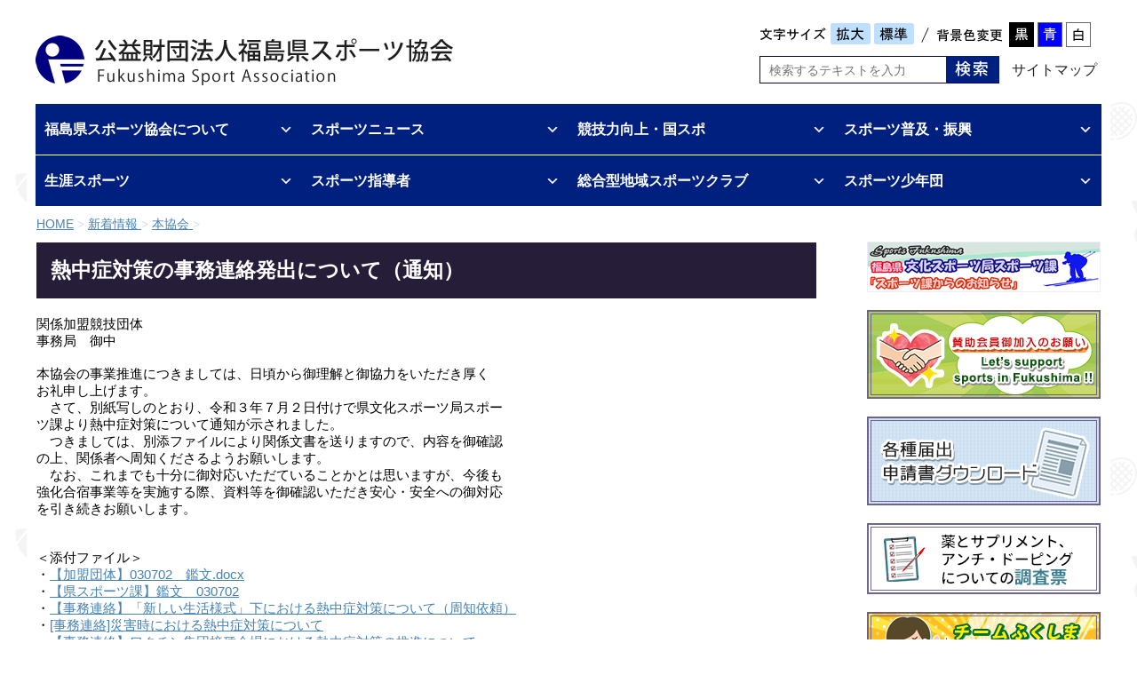

--- FILE ---
content_type: text/html; charset=UTF-8
request_url: https://www.sports-fukushima.or.jp/34428/
body_size: 195857
content:
<!DOCTYPE html>
<!--[if lt IE 7]>
<html class="ie6" lang="ja"> <![endif]-->
<!--[if IE 7]>
<html class="i7" lang="ja"> <![endif]-->
<!--[if IE 8]>
<html class="ie" lang="ja"> <![endif]-->
<!--[if gt IE 8]><!-->
<html lang="ja">
	<!--<![endif]-->
	<head prefix="og: http://ogp.me/ns# fb: http://ogp.me/ns/fb# article: http://ogp.me/ns/article#">
		<meta charset="UTF-8" >
		<meta name="viewport" content="width=device-width,initial-scale=1.0, minimum-scale=1.0, user-scalable=yes">
		<meta name="format-detection" content="telephone=no" >
		
		
		<link rel="alternate" type="application/rss+xml" title="公益財団法人福島県スポーツ協会ウェブサイト RSS Feed" href="https://www.sports-fukushima.or.jp/feed/" />
		<link rel="pingback" href="https://www.sports-fukushima.or.jp/xmlrpc.php" >
		<!--[if lt IE 9]>
		<script src="https://www.sports-fukushima.or.jp/wp-content/themes/stinger8/js/html5shiv.js"></script>
		<![endif]-->
				<title>熱中症対策の事務連絡発出について（通知） &#8211; 公益財団法人福島県スポーツ協会ウェブサイト</title>
<link rel='dns-prefetch' href='//ajax.googleapis.com' />
<link rel='dns-prefetch' href='//code.jquery.com' />
<link rel='dns-prefetch' href='//s.w.org' />
		<script type="text/javascript">
			window._wpemojiSettings = {"baseUrl":"https:\/\/s.w.org\/images\/core\/emoji\/2.4\/72x72\/","ext":".png","svgUrl":"https:\/\/s.w.org\/images\/core\/emoji\/2.4\/svg\/","svgExt":".svg","source":{"concatemoji":"https:\/\/www.sports-fukushima.or.jp\/wp-includes\/js\/wp-emoji-release.min.js?ver=4.9.4"}};
			!function(a,b,c){function d(a,b){var c=String.fromCharCode;l.clearRect(0,0,k.width,k.height),l.fillText(c.apply(this,a),0,0);var d=k.toDataURL();l.clearRect(0,0,k.width,k.height),l.fillText(c.apply(this,b),0,0);var e=k.toDataURL();return d===e}function e(a){var b;if(!l||!l.fillText)return!1;switch(l.textBaseline="top",l.font="600 32px Arial",a){case"flag":return!(b=d([55356,56826,55356,56819],[55356,56826,8203,55356,56819]))&&(b=d([55356,57332,56128,56423,56128,56418,56128,56421,56128,56430,56128,56423,56128,56447],[55356,57332,8203,56128,56423,8203,56128,56418,8203,56128,56421,8203,56128,56430,8203,56128,56423,8203,56128,56447]),!b);case"emoji":return b=d([55357,56692,8205,9792,65039],[55357,56692,8203,9792,65039]),!b}return!1}function f(a){var c=b.createElement("script");c.src=a,c.defer=c.type="text/javascript",b.getElementsByTagName("head")[0].appendChild(c)}var g,h,i,j,k=b.createElement("canvas"),l=k.getContext&&k.getContext("2d");for(j=Array("flag","emoji"),c.supports={everything:!0,everythingExceptFlag:!0},i=0;i<j.length;i++)c.supports[j[i]]=e(j[i]),c.supports.everything=c.supports.everything&&c.supports[j[i]],"flag"!==j[i]&&(c.supports.everythingExceptFlag=c.supports.everythingExceptFlag&&c.supports[j[i]]);c.supports.everythingExceptFlag=c.supports.everythingExceptFlag&&!c.supports.flag,c.DOMReady=!1,c.readyCallback=function(){c.DOMReady=!0},c.supports.everything||(h=function(){c.readyCallback()},b.addEventListener?(b.addEventListener("DOMContentLoaded",h,!1),a.addEventListener("load",h,!1)):(a.attachEvent("onload",h),b.attachEvent("onreadystatechange",function(){"complete"===b.readyState&&c.readyCallback()})),g=c.source||{},g.concatemoji?f(g.concatemoji):g.wpemoji&&g.twemoji&&(f(g.twemoji),f(g.wpemoji)))}(window,document,window._wpemojiSettings);
		</script>
		<style type="text/css">
img.wp-smiley,
img.emoji {
	display: inline !important;
	border: none !important;
	box-shadow: none !important;
	height: 1em !important;
	width: 1em !important;
	margin: 0 .07em !important;
	vertical-align: -0.1em !important;
	background: none !important;
	padding: 0 !important;
}
</style>
<link rel='stylesheet' id='udefault-css'  href='https://www.sports-fukushima.or.jp/wp-content/plugins/ultimate-wp-query-search-filter/themes/default.css?ver=all' type='text/css' media='all' />
<link rel='stylesheet' id='child-pages-shortcode-css-css'  href='https://www.sports-fukushima.or.jp/wp-content/plugins/child-pages-shortcode/css/child-pages-shortcode.min.css?ver=1.1.4' type='text/css' media='all' />
<link rel='stylesheet' id='dashicons-css'  href='https://www.sports-fukushima.or.jp/wp-includes/css/dashicons.min.css?ver=4.9.4' type='text/css' media='all' />
<link rel='stylesheet' id='normalize-css'  href='https://www.sports-fukushima.or.jp/wp-content/themes/stinger8/css/normalize.css?ver=1.5.9' type='text/css' media='all' />
<link rel='stylesheet' id='font-awesome-css'  href='https://www.sports-fukushima.or.jp/wp-content/themes/stinger8/css/fontawesome/css/font-awesome.min.css?ver=4.5.0' type='text/css' media='all' />
<link rel='stylesheet' id='style-css'  href='https://www.sports-fukushima.or.jp/wp-content/themes/stinger8/style.css?ver=4.9.4' type='text/css' media='all' />
<link rel='stylesheet' id='jquery-ui-style-css'  href='//code.jquery.com/ui/1.12.1/themes/base/jquery-ui.css?ver=4.9.4' type='text/css' media='all' />
<!--n2css--><script type='text/javascript' src='//ajax.googleapis.com/ajax/libs/jquery/1.11.3/jquery.min.js?ver=1.11.3'></script>
<script type='text/javascript' src='https://www.sports-fukushima.or.jp/wp-content/plugins/child-pages-shortcode/js/child-pages-shortcode.min.js?ver=1.1.4'></script>
<link rel='https://api.w.org/' href='https://www.sports-fukushima.or.jp/wp-json/' />
<link rel="canonical" href="https://www.sports-fukushima.or.jp/34428/" />
<link rel='shortlink' href='https://www.sports-fukushima.or.jp/?p=34428' />
<link rel="alternate" type="application/json+oembed" href="https://www.sports-fukushima.or.jp/wp-json/oembed/1.0/embed?url=https%3A%2F%2Fwww.sports-fukushima.or.jp%2F34428%2F" />
<link rel="alternate" type="text/xml+oembed" href="https://www.sports-fukushima.or.jp/wp-json/oembed/1.0/embed?url=https%3A%2F%2Fwww.sports-fukushima.or.jp%2F34428%2F&#038;format=xml" />
<link rel="icon" href="https://www.sports-fukushima.or.jp/wp-content/uploads/2018/03/cropped-favicon-32x32.png" sizes="32x32" />
<link rel="icon" href="https://www.sports-fukushima.or.jp/wp-content/uploads/2018/03/cropped-favicon-192x192.png" sizes="192x192" />
<link rel="apple-touch-icon-precomposed" href="https://www.sports-fukushima.or.jp/wp-content/uploads/2018/03/cropped-favicon-180x180.png" />
<meta name="msapplication-TileImage" content="https://www.sports-fukushima.or.jp/wp-content/uploads/2018/03/cropped-favicon-270x270.png" />
<style type="text/css">/** Friday 1st March 2024 08:13:53 UTC (core) **//** THIS FILE IS AUTOMATICALLY GENERATED - DO NOT MAKE MANUAL EDITS! **//** Custom CSS should be added to Mega Menu > Menu Themes > Custom Styling **/.mega-menu-last-modified-1709280833 { content: 'Friday 1st March 2024 08:13:53 UTC'; }#mega-menu-wrap-primary-menu #mega-menu-primary-menu ul, #mega-menu-wrap-primary-menu #mega-menu-primary-menu li, #mega-menu-wrap-primary-menu #mega-menu-primary-menu p, #mega-menu-wrap-primary-menu #mega-menu-primary-menu img:not(.mega-menu-logo), #mega-menu-wrap-primary-menu #mega-menu-primary-menu div, #mega-menu-wrap-primary-menu #mega-menu-primary-menu a {color: #002080;font-family: inherit;font-size: 14px;background: none;border: 0;border-radius: 0;margin: 0;opacity: 1;padding: 0;position: relative;right: auto;top: auto;bottom: auto;left: auto;text-align: left;text-transform: none;vertical-align: baseline;box-shadow: none;list-style-type: none;line-height: 1.7;box-sizing: border-box;float: none;overflow: visible;display: block;min-height: 0;-webkit-transition: none;-moz-transition: none;-o-transition: none;transition: none;text-decoration: none;width: auto;clip: auto;height: auto;outline: none;visibility: inherit;pointer-events: auto;}#mega-menu-wrap-primary-menu #mega-menu-primary-menu ul:before, #mega-menu-wrap-primary-menu #mega-menu-primary-menu li:before, #mega-menu-wrap-primary-menu #mega-menu-primary-menu p:before, #mega-menu-wrap-primary-menu #mega-menu-primary-menu img:not(.mega-menu-logo):before, #mega-menu-wrap-primary-menu #mega-menu-primary-menu div:before, #mega-menu-wrap-primary-menu #mega-menu-primary-menu a:before, #mega-menu-wrap-primary-menu #mega-menu-primary-menu ul:after, #mega-menu-wrap-primary-menu #mega-menu-primary-menu li:after, #mega-menu-wrap-primary-menu #mega-menu-primary-menu p:after, #mega-menu-wrap-primary-menu #mega-menu-primary-menu img:not(.mega-menu-logo):after, #mega-menu-wrap-primary-menu #mega-menu-primary-menu div:after, #mega-menu-wrap-primary-menu #mega-menu-primary-menu a:after {display: none;}#mega-menu-wrap-primary-menu #mega-menu-primary-menu table, #mega-menu-wrap-primary-menu #mega-menu-primary-menu td, #mega-menu-wrap-primary-menu #mega-menu-primary-menu tr, #mega-menu-wrap-primary-menu #mega-menu-primary-menu th {border: 0;margin: 0;padding: 0;background: none;}#mega-menu-wrap-primary-menu, #mega-menu-wrap-primary-menu #mega-menu-primary-menu, #mega-menu-wrap-primary-menu #mega-menu-primary-menu ul.mega-sub-menu, #mega-menu-wrap-primary-menu #mega-menu-primary-menu li.mega-menu-item, #mega-menu-wrap-primary-menu #mega-menu-primary-menu li.mega-menu-row, #mega-menu-wrap-primary-menu #mega-menu-primary-menu li.mega-menu-column, #mega-menu-wrap-primary-menu #mega-menu-primary-menu a.mega-menu-link, #mega-menu-wrap-primary-menu #mega-menu-primary-menu span.mega-menu-badge {transition: none;border-radius: 0;box-shadow: none;background: none;border: 0;bottom: auto;box-sizing: border-box;clip: auto;color: #002080;display: block;float: none;font-family: inherit;font-size: 14px;height: auto;left: auto;line-height: 1.7;list-style-type: none;margin: 0;min-height: auto;max-height: none;opacity: 1;outline: none;overflow: visible;padding: 0;position: relative;pointer-events: auto;right: auto;text-align: left;text-decoration: none;text-indent: 0;text-transform: none;transform: none;top: auto;vertical-align: baseline;visibility: inherit;width: auto;word-wrap: break-word;white-space: normal;}#mega-menu-wrap-primary-menu:before, #mega-menu-wrap-primary-menu #mega-menu-primary-menu:before, #mega-menu-wrap-primary-menu #mega-menu-primary-menu ul.mega-sub-menu:before, #mega-menu-wrap-primary-menu #mega-menu-primary-menu li.mega-menu-item:before, #mega-menu-wrap-primary-menu #mega-menu-primary-menu li.mega-menu-row:before, #mega-menu-wrap-primary-menu #mega-menu-primary-menu li.mega-menu-column:before, #mega-menu-wrap-primary-menu #mega-menu-primary-menu a.mega-menu-link:before, #mega-menu-wrap-primary-menu #mega-menu-primary-menu span.mega-menu-badge:before, #mega-menu-wrap-primary-menu:after, #mega-menu-wrap-primary-menu #mega-menu-primary-menu:after, #mega-menu-wrap-primary-menu #mega-menu-primary-menu ul.mega-sub-menu:after, #mega-menu-wrap-primary-menu #mega-menu-primary-menu li.mega-menu-item:after, #mega-menu-wrap-primary-menu #mega-menu-primary-menu li.mega-menu-row:after, #mega-menu-wrap-primary-menu #mega-menu-primary-menu li.mega-menu-column:after, #mega-menu-wrap-primary-menu #mega-menu-primary-menu a.mega-menu-link:after, #mega-menu-wrap-primary-menu #mega-menu-primary-menu span.mega-menu-badge:after {display: none;}#mega-menu-wrap-primary-menu {border-radius: 0;}@media only screen and (min-width: 1025px) {#mega-menu-wrap-primary-menu {background: #002080;}}#mega-menu-wrap-primary-menu.mega-keyboard-navigation .mega-menu-toggle:focus, #mega-menu-wrap-primary-menu.mega-keyboard-navigation .mega-toggle-block:focus, #mega-menu-wrap-primary-menu.mega-keyboard-navigation .mega-toggle-block a:focus, #mega-menu-wrap-primary-menu.mega-keyboard-navigation .mega-toggle-block .mega-search input[type=text]:focus, #mega-menu-wrap-primary-menu.mega-keyboard-navigation .mega-toggle-block button.mega-toggle-animated:focus, #mega-menu-wrap-primary-menu.mega-keyboard-navigation #mega-menu-primary-menu a:focus, #mega-menu-wrap-primary-menu.mega-keyboard-navigation #mega-menu-primary-menu input:focus, #mega-menu-wrap-primary-menu.mega-keyboard-navigation #mega-menu-primary-menu li.mega-menu-item a.mega-menu-link:focus {outline: 3px solid #109cde;outline-offset: -3px;}#mega-menu-wrap-primary-menu.mega-keyboard-navigation .mega-toggle-block button.mega-toggle-animated:focus {outline-offset: 2px;}#mega-menu-wrap-primary-menu.mega-keyboard-navigation > li.mega-menu-item > a.mega-menu-link:focus {background: #4058a0;color: #fff;font-weight: bold;text-decoration: none;border-color: #fff;}@media only screen and (max-width: 1024px) {#mega-menu-wrap-primary-menu.mega-keyboard-navigation > li.mega-menu-item > a.mega-menu-link:focus {color: #fff;background: #4058a0;}}#mega-menu-wrap-primary-menu #mega-menu-primary-menu {visibility: visible;text-align: center;padding: 0px 0px 0px 0px;}#mega-menu-wrap-primary-menu #mega-menu-primary-menu a.mega-menu-link {cursor: pointer;display: inline;transition: background 200ms linear, color 200ms linear, border 200ms linear;}#mega-menu-wrap-primary-menu #mega-menu-primary-menu a.mega-menu-link .mega-description-group {vertical-align: middle;display: inline-block;transition: none;}#mega-menu-wrap-primary-menu #mega-menu-primary-menu a.mega-menu-link .mega-description-group .mega-menu-title, #mega-menu-wrap-primary-menu #mega-menu-primary-menu a.mega-menu-link .mega-description-group .mega-menu-description {transition: none;line-height: 1.5;display: block;}#mega-menu-wrap-primary-menu #mega-menu-primary-menu a.mega-menu-link .mega-description-group .mega-menu-description {font-style: italic;font-size: 0.8em;text-transform: none;font-weight: normal;}#mega-menu-wrap-primary-menu #mega-menu-primary-menu li.mega-menu-megamenu li.mega-menu-item.mega-icon-left.mega-has-description.mega-has-icon > a.mega-menu-link {display: flex;align-items: center;}#mega-menu-wrap-primary-menu #mega-menu-primary-menu li.mega-menu-megamenu li.mega-menu-item.mega-icon-left.mega-has-description.mega-has-icon > a.mega-menu-link:before {flex: 0 0 auto;align-self: flex-start;}#mega-menu-wrap-primary-menu #mega-menu-primary-menu li.mega-menu-tabbed.mega-menu-megamenu > ul.mega-sub-menu > li.mega-menu-item.mega-icon-left.mega-has-description.mega-has-icon > a.mega-menu-link {display: block;}#mega-menu-wrap-primary-menu #mega-menu-primary-menu li.mega-menu-item.mega-icon-top > a.mega-menu-link {display: table-cell;vertical-align: middle;line-height: initial;}#mega-menu-wrap-primary-menu #mega-menu-primary-menu li.mega-menu-item.mega-icon-top > a.mega-menu-link:before {display: block;margin: 0 0 6px 0;text-align: center;}#mega-menu-wrap-primary-menu #mega-menu-primary-menu li.mega-menu-item.mega-icon-top > a.mega-menu-link > span.mega-title-below {display: inline-block;transition: none;}@media only screen and (max-width: 1024px) {#mega-menu-wrap-primary-menu #mega-menu-primary-menu > li.mega-menu-item.mega-icon-top > a.mega-menu-link {display: block;line-height: 58px;}#mega-menu-wrap-primary-menu #mega-menu-primary-menu > li.mega-menu-item.mega-icon-top > a.mega-menu-link:before {display: inline-block;margin: 0 6px 0 0;text-align: left;}}#mega-menu-wrap-primary-menu #mega-menu-primary-menu li.mega-menu-item.mega-icon-right > a.mega-menu-link:before {float: right;margin: 0 0 0 6px;}#mega-menu-wrap-primary-menu #mega-menu-primary-menu > li.mega-animating > ul.mega-sub-menu {pointer-events: none;}#mega-menu-wrap-primary-menu #mega-menu-primary-menu li.mega-disable-link > a.mega-menu-link, #mega-menu-wrap-primary-menu #mega-menu-primary-menu li.mega-menu-megamenu li.mega-disable-link > a.mega-menu-link {cursor: inherit;}#mega-menu-wrap-primary-menu #mega-menu-primary-menu li.mega-menu-item-has-children.mega-disable-link > a.mega-menu-link, #mega-menu-wrap-primary-menu #mega-menu-primary-menu li.mega-menu-megamenu > li.mega-menu-item-has-children.mega-disable-link > a.mega-menu-link {cursor: pointer;}#mega-menu-wrap-primary-menu #mega-menu-primary-menu p {margin-bottom: 10px;}#mega-menu-wrap-primary-menu #mega-menu-primary-menu input, #mega-menu-wrap-primary-menu #mega-menu-primary-menu img {max-width: 100%;}#mega-menu-wrap-primary-menu #mega-menu-primary-menu li.mega-menu-item > ul.mega-sub-menu {display: block;visibility: hidden;opacity: 1;pointer-events: auto;}@media only screen and (max-width: 1024px) {#mega-menu-wrap-primary-menu #mega-menu-primary-menu li.mega-menu-item > ul.mega-sub-menu {display: none;visibility: visible;opacity: 1;}#mega-menu-wrap-primary-menu #mega-menu-primary-menu li.mega-menu-item.mega-toggle-on > ul.mega-sub-menu, #mega-menu-wrap-primary-menu #mega-menu-primary-menu li.mega-menu-megamenu.mega-menu-item.mega-toggle-on ul.mega-sub-menu {display: block;}#mega-menu-wrap-primary-menu #mega-menu-primary-menu li.mega-menu-megamenu.mega-menu-item.mega-toggle-on li.mega-hide-sub-menu-on-mobile > ul.mega-sub-menu, #mega-menu-wrap-primary-menu #mega-menu-primary-menu li.mega-hide-sub-menu-on-mobile > ul.mega-sub-menu {display: none;}}@media only screen and (min-width: 1025px) {#mega-menu-wrap-primary-menu #mega-menu-primary-menu[data-effect="fade"] li.mega-menu-item > ul.mega-sub-menu {opacity: 0;transition: opacity 200ms ease-in, visibility 200ms ease-in;}#mega-menu-wrap-primary-menu #mega-menu-primary-menu[data-effect="fade"].mega-no-js li.mega-menu-item:hover > ul.mega-sub-menu, #mega-menu-wrap-primary-menu #mega-menu-primary-menu[data-effect="fade"].mega-no-js li.mega-menu-item:focus > ul.mega-sub-menu, #mega-menu-wrap-primary-menu #mega-menu-primary-menu[data-effect="fade"] li.mega-menu-item.mega-toggle-on > ul.mega-sub-menu, #mega-menu-wrap-primary-menu #mega-menu-primary-menu[data-effect="fade"] li.mega-menu-item.mega-menu-megamenu.mega-toggle-on ul.mega-sub-menu {opacity: 1;}#mega-menu-wrap-primary-menu #mega-menu-primary-menu[data-effect="fade_up"] li.mega-menu-item.mega-menu-megamenu > ul.mega-sub-menu, #mega-menu-wrap-primary-menu #mega-menu-primary-menu[data-effect="fade_up"] li.mega-menu-item.mega-menu-flyout ul.mega-sub-menu {opacity: 0;transform: translate(0, 10px);transition: opacity 200ms ease-in, transform 200ms ease-in, visibility 200ms ease-in;}#mega-menu-wrap-primary-menu #mega-menu-primary-menu[data-effect="fade_up"].mega-no-js li.mega-menu-item:hover > ul.mega-sub-menu, #mega-menu-wrap-primary-menu #mega-menu-primary-menu[data-effect="fade_up"].mega-no-js li.mega-menu-item:focus > ul.mega-sub-menu, #mega-menu-wrap-primary-menu #mega-menu-primary-menu[data-effect="fade_up"] li.mega-menu-item.mega-toggle-on > ul.mega-sub-menu, #mega-menu-wrap-primary-menu #mega-menu-primary-menu[data-effect="fade_up"] li.mega-menu-item.mega-menu-megamenu.mega-toggle-on ul.mega-sub-menu {opacity: 1;transform: translate(0, 0);}#mega-menu-wrap-primary-menu #mega-menu-primary-menu[data-effect="slide_up"] li.mega-menu-item.mega-menu-megamenu > ul.mega-sub-menu, #mega-menu-wrap-primary-menu #mega-menu-primary-menu[data-effect="slide_up"] li.mega-menu-item.mega-menu-flyout ul.mega-sub-menu {transform: translate(0, 10px);transition: transform 200ms ease-in, visibility 200ms ease-in;}#mega-menu-wrap-primary-menu #mega-menu-primary-menu[data-effect="slide_up"].mega-no-js li.mega-menu-item:hover > ul.mega-sub-menu, #mega-menu-wrap-primary-menu #mega-menu-primary-menu[data-effect="slide_up"].mega-no-js li.mega-menu-item:focus > ul.mega-sub-menu, #mega-menu-wrap-primary-menu #mega-menu-primary-menu[data-effect="slide_up"] li.mega-menu-item.mega-toggle-on > ul.mega-sub-menu, #mega-menu-wrap-primary-menu #mega-menu-primary-menu[data-effect="slide_up"] li.mega-menu-item.mega-menu-megamenu.mega-toggle-on ul.mega-sub-menu {transform: translate(0, 0);}}#mega-menu-wrap-primary-menu #mega-menu-primary-menu li.mega-menu-item.mega-menu-megamenu ul.mega-sub-menu li.mega-collapse-children > ul.mega-sub-menu {display: none;}#mega-menu-wrap-primary-menu #mega-menu-primary-menu li.mega-menu-item.mega-menu-megamenu ul.mega-sub-menu li.mega-collapse-children.mega-toggle-on > ul.mega-sub-menu {display: block;}#mega-menu-wrap-primary-menu #mega-menu-primary-menu.mega-no-js li.mega-menu-item:hover > ul.mega-sub-menu, #mega-menu-wrap-primary-menu #mega-menu-primary-menu.mega-no-js li.mega-menu-item:focus > ul.mega-sub-menu, #mega-menu-wrap-primary-menu #mega-menu-primary-menu li.mega-menu-item.mega-toggle-on > ul.mega-sub-menu {visibility: visible;}#mega-menu-wrap-primary-menu #mega-menu-primary-menu li.mega-menu-item.mega-menu-megamenu ul.mega-sub-menu ul.mega-sub-menu {visibility: inherit;opacity: 1;display: block;}#mega-menu-wrap-primary-menu #mega-menu-primary-menu li.mega-menu-item.mega-menu-megamenu ul.mega-sub-menu li.mega-1-columns > ul.mega-sub-menu > li.mega-menu-item {float: left;width: 100%;}#mega-menu-wrap-primary-menu #mega-menu-primary-menu li.mega-menu-item.mega-menu-megamenu ul.mega-sub-menu li.mega-2-columns > ul.mega-sub-menu > li.mega-menu-item {float: left;width: 50%;}#mega-menu-wrap-primary-menu #mega-menu-primary-menu li.mega-menu-item.mega-menu-megamenu ul.mega-sub-menu li.mega-3-columns > ul.mega-sub-menu > li.mega-menu-item {float: left;width: 33.33333%;}#mega-menu-wrap-primary-menu #mega-menu-primary-menu li.mega-menu-item.mega-menu-megamenu ul.mega-sub-menu li.mega-4-columns > ul.mega-sub-menu > li.mega-menu-item {float: left;width: 25%;}#mega-menu-wrap-primary-menu #mega-menu-primary-menu li.mega-menu-item.mega-menu-megamenu ul.mega-sub-menu li.mega-5-columns > ul.mega-sub-menu > li.mega-menu-item {float: left;width: 20%;}#mega-menu-wrap-primary-menu #mega-menu-primary-menu li.mega-menu-item.mega-menu-megamenu ul.mega-sub-menu li.mega-6-columns > ul.mega-sub-menu > li.mega-menu-item {float: left;width: 16.66667%;}#mega-menu-wrap-primary-menu #mega-menu-primary-menu li.mega-menu-item a[class^='dashicons']:before {font-family: dashicons;}#mega-menu-wrap-primary-menu #mega-menu-primary-menu li.mega-menu-item a.mega-menu-link:before {display: inline-block;font: inherit;font-family: dashicons;position: static;margin: 0 6px 0 0px;vertical-align: top;-webkit-font-smoothing: antialiased;-moz-osx-font-smoothing: grayscale;color: inherit;background: transparent;height: auto;width: auto;top: auto;}#mega-menu-wrap-primary-menu #mega-menu-primary-menu li.mega-menu-item.mega-hide-text a.mega-menu-link:before {margin: 0;}#mega-menu-wrap-primary-menu #mega-menu-primary-menu li.mega-menu-item.mega-hide-text li.mega-menu-item a.mega-menu-link:before {margin: 0 6px 0 0;}#mega-menu-wrap-primary-menu #mega-menu-primary-menu li.mega-align-bottom-left.mega-toggle-on > a.mega-menu-link {border-radius: 0;}#mega-menu-wrap-primary-menu #mega-menu-primary-menu li.mega-align-bottom-right > ul.mega-sub-menu {right: 0;}#mega-menu-wrap-primary-menu #mega-menu-primary-menu li.mega-align-bottom-right.mega-toggle-on > a.mega-menu-link {border-radius: 0;}#mega-menu-wrap-primary-menu #mega-menu-primary-menu > li.mega-menu-megamenu.mega-menu-item {position: static;}#mega-menu-wrap-primary-menu #mega-menu-primary-menu > li.mega-menu-item {margin: 0 0px 0 0;display: inline-block;height: auto;vertical-align: middle;}#mega-menu-wrap-primary-menu #mega-menu-primary-menu > li.mega-menu-item.mega-item-align-right {float: right;}@media only screen and (min-width: 1025px) {#mega-menu-wrap-primary-menu #mega-menu-primary-menu > li.mega-menu-item.mega-item-align-right {margin: 0 0 0 0px;}}@media only screen and (min-width: 1025px) {#mega-menu-wrap-primary-menu #mega-menu-primary-menu > li.mega-menu-item.mega-item-align-float-left {float: left;}}@media only screen and (min-width: 1025px) {#mega-menu-wrap-primary-menu #mega-menu-primary-menu > li.mega-menu-item > a.mega-menu-link:hover {background: #4058a0;color: #fff;font-weight: bold;text-decoration: none;border-color: #fff;}}#mega-menu-wrap-primary-menu #mega-menu-primary-menu > li.mega-menu-item.mega-toggle-on > a.mega-menu-link {background: #4058a0;color: #fff;font-weight: bold;text-decoration: none;border-color: #fff;}@media only screen and (max-width: 1024px) {#mega-menu-wrap-primary-menu #mega-menu-primary-menu > li.mega-menu-item.mega-toggle-on > a.mega-menu-link {color: #fff;background: #4058a0;}}#mega-menu-wrap-primary-menu #mega-menu-primary-menu > li.mega-menu-item.mega-current-menu-item > a.mega-menu-link, #mega-menu-wrap-primary-menu #mega-menu-primary-menu > li.mega-menu-item.mega-current-menu-ancestor > a.mega-menu-link, #mega-menu-wrap-primary-menu #mega-menu-primary-menu > li.mega-menu-item.mega-current-page-ancestor > a.mega-menu-link {background: #4058a0;color: #fff;font-weight: bold;text-decoration: none;border-color: #fff;}@media only screen and (max-width: 1024px) {#mega-menu-wrap-primary-menu #mega-menu-primary-menu > li.mega-menu-item.mega-current-menu-item > a.mega-menu-link, #mega-menu-wrap-primary-menu #mega-menu-primary-menu > li.mega-menu-item.mega-current-menu-ancestor > a.mega-menu-link, #mega-menu-wrap-primary-menu #mega-menu-primary-menu > li.mega-menu-item.mega-current-page-ancestor > a.mega-menu-link {color: #fff;background: #4058a0;}}#mega-menu-wrap-primary-menu #mega-menu-primary-menu > li.mega-menu-item > a.mega-menu-link {line-height: 58px;height: 58px;padding: 0px 10px 0px 10px;vertical-align: baseline;width: auto;display: block;color: #fff;text-transform: none;text-decoration: none;text-align: center;text-decoration: none;background: #002080;border-top: 0px solid #fff;border-left: 0px solid #fff;border-right: 0px solid #fff;border-bottom: 1px solid #fff;border-radius: 0;font-family: inherit;font-size: 1.25em;font-weight: bold;outline: none;}@media only screen and (min-width: 1025px) {#mega-menu-wrap-primary-menu #mega-menu-primary-menu > li.mega-menu-item.mega-multi-line > a.mega-menu-link {line-height: inherit;display: table-cell;vertical-align: middle;}}@media only screen and (max-width: 1024px) {#mega-menu-wrap-primary-menu #mega-menu-primary-menu > li.mega-menu-item.mega-multi-line > a.mega-menu-link br {display: none;}}@media only screen and (max-width: 1024px) {#mega-menu-wrap-primary-menu #mega-menu-primary-menu > li.mega-menu-item {display: list-item;margin: 0;clear: both;border: 0;}#mega-menu-wrap-primary-menu #mega-menu-primary-menu > li.mega-menu-item.mega-item-align-right {float: none;}#mega-menu-wrap-primary-menu #mega-menu-primary-menu > li.mega-menu-item > a.mega-menu-link {border-radius: 0;border: 0;margin: 0;line-height: 58px;height: 58px;padding: 0 10px;background: transparent;text-align: left;color: #fff;font-size: 14px;}}#mega-menu-wrap-primary-menu #mega-menu-primary-menu li.mega-menu-megamenu > ul.mega-sub-menu > li.mega-menu-row {width: 100%;float: left;}#mega-menu-wrap-primary-menu #mega-menu-primary-menu li.mega-menu-megamenu > ul.mega-sub-menu > li.mega-menu-row .mega-menu-column {float: left;min-height: 1px;}@media only screen and (min-width: 1025px) {#mega-menu-wrap-primary-menu #mega-menu-primary-menu li.mega-menu-megamenu > ul.mega-sub-menu > li.mega-menu-row > ul.mega-sub-menu > li.mega-menu-columns-1-of-1 {width: 100%;}#mega-menu-wrap-primary-menu #mega-menu-primary-menu li.mega-menu-megamenu > ul.mega-sub-menu > li.mega-menu-row > ul.mega-sub-menu > li.mega-menu-columns-1-of-2 {width: 50%;}#mega-menu-wrap-primary-menu #mega-menu-primary-menu li.mega-menu-megamenu > ul.mega-sub-menu > li.mega-menu-row > ul.mega-sub-menu > li.mega-menu-columns-2-of-2 {width: 100%;}#mega-menu-wrap-primary-menu #mega-menu-primary-menu li.mega-menu-megamenu > ul.mega-sub-menu > li.mega-menu-row > ul.mega-sub-menu > li.mega-menu-columns-1-of-3 {width: 33.33333%;}#mega-menu-wrap-primary-menu #mega-menu-primary-menu li.mega-menu-megamenu > ul.mega-sub-menu > li.mega-menu-row > ul.mega-sub-menu > li.mega-menu-columns-2-of-3 {width: 66.66667%;}#mega-menu-wrap-primary-menu #mega-menu-primary-menu li.mega-menu-megamenu > ul.mega-sub-menu > li.mega-menu-row > ul.mega-sub-menu > li.mega-menu-columns-3-of-3 {width: 100%;}#mega-menu-wrap-primary-menu #mega-menu-primary-menu li.mega-menu-megamenu > ul.mega-sub-menu > li.mega-menu-row > ul.mega-sub-menu > li.mega-menu-columns-1-of-4 {width: 25%;}#mega-menu-wrap-primary-menu #mega-menu-primary-menu li.mega-menu-megamenu > ul.mega-sub-menu > li.mega-menu-row > ul.mega-sub-menu > li.mega-menu-columns-2-of-4 {width: 50%;}#mega-menu-wrap-primary-menu #mega-menu-primary-menu li.mega-menu-megamenu > ul.mega-sub-menu > li.mega-menu-row > ul.mega-sub-menu > li.mega-menu-columns-3-of-4 {width: 75%;}#mega-menu-wrap-primary-menu #mega-menu-primary-menu li.mega-menu-megamenu > ul.mega-sub-menu > li.mega-menu-row > ul.mega-sub-menu > li.mega-menu-columns-4-of-4 {width: 100%;}#mega-menu-wrap-primary-menu #mega-menu-primary-menu li.mega-menu-megamenu > ul.mega-sub-menu > li.mega-menu-row > ul.mega-sub-menu > li.mega-menu-columns-1-of-5 {width: 20%;}#mega-menu-wrap-primary-menu #mega-menu-primary-menu li.mega-menu-megamenu > ul.mega-sub-menu > li.mega-menu-row > ul.mega-sub-menu > li.mega-menu-columns-2-of-5 {width: 40%;}#mega-menu-wrap-primary-menu #mega-menu-primary-menu li.mega-menu-megamenu > ul.mega-sub-menu > li.mega-menu-row > ul.mega-sub-menu > li.mega-menu-columns-3-of-5 {width: 60%;}#mega-menu-wrap-primary-menu #mega-menu-primary-menu li.mega-menu-megamenu > ul.mega-sub-menu > li.mega-menu-row > ul.mega-sub-menu > li.mega-menu-columns-4-of-5 {width: 80%;}#mega-menu-wrap-primary-menu #mega-menu-primary-menu li.mega-menu-megamenu > ul.mega-sub-menu > li.mega-menu-row > ul.mega-sub-menu > li.mega-menu-columns-5-of-5 {width: 100%;}#mega-menu-wrap-primary-menu #mega-menu-primary-menu li.mega-menu-megamenu > ul.mega-sub-menu > li.mega-menu-row > ul.mega-sub-menu > li.mega-menu-columns-1-of-6 {width: 16.66667%;}#mega-menu-wrap-primary-menu #mega-menu-primary-menu li.mega-menu-megamenu > ul.mega-sub-menu > li.mega-menu-row > ul.mega-sub-menu > li.mega-menu-columns-2-of-6 {width: 33.33333%;}#mega-menu-wrap-primary-menu #mega-menu-primary-menu li.mega-menu-megamenu > ul.mega-sub-menu > li.mega-menu-row > ul.mega-sub-menu > li.mega-menu-columns-3-of-6 {width: 50%;}#mega-menu-wrap-primary-menu #mega-menu-primary-menu li.mega-menu-megamenu > ul.mega-sub-menu > li.mega-menu-row > ul.mega-sub-menu > li.mega-menu-columns-4-of-6 {width: 66.66667%;}#mega-menu-wrap-primary-menu #mega-menu-primary-menu li.mega-menu-megamenu > ul.mega-sub-menu > li.mega-menu-row > ul.mega-sub-menu > li.mega-menu-columns-5-of-6 {width: 83.33333%;}#mega-menu-wrap-primary-menu #mega-menu-primary-menu li.mega-menu-megamenu > ul.mega-sub-menu > li.mega-menu-row > ul.mega-sub-menu > li.mega-menu-columns-6-of-6 {width: 100%;}#mega-menu-wrap-primary-menu #mega-menu-primary-menu li.mega-menu-megamenu > ul.mega-sub-menu > li.mega-menu-row > ul.mega-sub-menu > li.mega-menu-columns-1-of-7 {width: 14.28571%;}#mega-menu-wrap-primary-menu #mega-menu-primary-menu li.mega-menu-megamenu > ul.mega-sub-menu > li.mega-menu-row > ul.mega-sub-menu > li.mega-menu-columns-2-of-7 {width: 28.57143%;}#mega-menu-wrap-primary-menu #mega-menu-primary-menu li.mega-menu-megamenu > ul.mega-sub-menu > li.mega-menu-row > ul.mega-sub-menu > li.mega-menu-columns-3-of-7 {width: 42.85714%;}#mega-menu-wrap-primary-menu #mega-menu-primary-menu li.mega-menu-megamenu > ul.mega-sub-menu > li.mega-menu-row > ul.mega-sub-menu > li.mega-menu-columns-4-of-7 {width: 57.14286%;}#mega-menu-wrap-primary-menu #mega-menu-primary-menu li.mega-menu-megamenu > ul.mega-sub-menu > li.mega-menu-row > ul.mega-sub-menu > li.mega-menu-columns-5-of-7 {width: 71.42857%;}#mega-menu-wrap-primary-menu #mega-menu-primary-menu li.mega-menu-megamenu > ul.mega-sub-menu > li.mega-menu-row > ul.mega-sub-menu > li.mega-menu-columns-6-of-7 {width: 85.71429%;}#mega-menu-wrap-primary-menu #mega-menu-primary-menu li.mega-menu-megamenu > ul.mega-sub-menu > li.mega-menu-row > ul.mega-sub-menu > li.mega-menu-columns-7-of-7 {width: 100%;}#mega-menu-wrap-primary-menu #mega-menu-primary-menu li.mega-menu-megamenu > ul.mega-sub-menu > li.mega-menu-row > ul.mega-sub-menu > li.mega-menu-columns-1-of-8 {width: 12.5%;}#mega-menu-wrap-primary-menu #mega-menu-primary-menu li.mega-menu-megamenu > ul.mega-sub-menu > li.mega-menu-row > ul.mega-sub-menu > li.mega-menu-columns-2-of-8 {width: 25%;}#mega-menu-wrap-primary-menu #mega-menu-primary-menu li.mega-menu-megamenu > ul.mega-sub-menu > li.mega-menu-row > ul.mega-sub-menu > li.mega-menu-columns-3-of-8 {width: 37.5%;}#mega-menu-wrap-primary-menu #mega-menu-primary-menu li.mega-menu-megamenu > ul.mega-sub-menu > li.mega-menu-row > ul.mega-sub-menu > li.mega-menu-columns-4-of-8 {width: 50%;}#mega-menu-wrap-primary-menu #mega-menu-primary-menu li.mega-menu-megamenu > ul.mega-sub-menu > li.mega-menu-row > ul.mega-sub-menu > li.mega-menu-columns-5-of-8 {width: 62.5%;}#mega-menu-wrap-primary-menu #mega-menu-primary-menu li.mega-menu-megamenu > ul.mega-sub-menu > li.mega-menu-row > ul.mega-sub-menu > li.mega-menu-columns-6-of-8 {width: 75%;}#mega-menu-wrap-primary-menu #mega-menu-primary-menu li.mega-menu-megamenu > ul.mega-sub-menu > li.mega-menu-row > ul.mega-sub-menu > li.mega-menu-columns-7-of-8 {width: 87.5%;}#mega-menu-wrap-primary-menu #mega-menu-primary-menu li.mega-menu-megamenu > ul.mega-sub-menu > li.mega-menu-row > ul.mega-sub-menu > li.mega-menu-columns-8-of-8 {width: 100%;}#mega-menu-wrap-primary-menu #mega-menu-primary-menu li.mega-menu-megamenu > ul.mega-sub-menu > li.mega-menu-row > ul.mega-sub-menu > li.mega-menu-columns-1-of-9 {width: 11.11111%;}#mega-menu-wrap-primary-menu #mega-menu-primary-menu li.mega-menu-megamenu > ul.mega-sub-menu > li.mega-menu-row > ul.mega-sub-menu > li.mega-menu-columns-2-of-9 {width: 22.22222%;}#mega-menu-wrap-primary-menu #mega-menu-primary-menu li.mega-menu-megamenu > ul.mega-sub-menu > li.mega-menu-row > ul.mega-sub-menu > li.mega-menu-columns-3-of-9 {width: 33.33333%;}#mega-menu-wrap-primary-menu #mega-menu-primary-menu li.mega-menu-megamenu > ul.mega-sub-menu > li.mega-menu-row > ul.mega-sub-menu > li.mega-menu-columns-4-of-9 {width: 44.44444%;}#mega-menu-wrap-primary-menu #mega-menu-primary-menu li.mega-menu-megamenu > ul.mega-sub-menu > li.mega-menu-row > ul.mega-sub-menu > li.mega-menu-columns-5-of-9 {width: 55.55556%;}#mega-menu-wrap-primary-menu #mega-menu-primary-menu li.mega-menu-megamenu > ul.mega-sub-menu > li.mega-menu-row > ul.mega-sub-menu > li.mega-menu-columns-6-of-9 {width: 66.66667%;}#mega-menu-wrap-primary-menu #mega-menu-primary-menu li.mega-menu-megamenu > ul.mega-sub-menu > li.mega-menu-row > ul.mega-sub-menu > li.mega-menu-columns-7-of-9 {width: 77.77778%;}#mega-menu-wrap-primary-menu #mega-menu-primary-menu li.mega-menu-megamenu > ul.mega-sub-menu > li.mega-menu-row > ul.mega-sub-menu > li.mega-menu-columns-8-of-9 {width: 88.88889%;}#mega-menu-wrap-primary-menu #mega-menu-primary-menu li.mega-menu-megamenu > ul.mega-sub-menu > li.mega-menu-row > ul.mega-sub-menu > li.mega-menu-columns-9-of-9 {width: 100%;}#mega-menu-wrap-primary-menu #mega-menu-primary-menu li.mega-menu-megamenu > ul.mega-sub-menu > li.mega-menu-row > ul.mega-sub-menu > li.mega-menu-columns-1-of-10 {width: 10%;}#mega-menu-wrap-primary-menu #mega-menu-primary-menu li.mega-menu-megamenu > ul.mega-sub-menu > li.mega-menu-row > ul.mega-sub-menu > li.mega-menu-columns-2-of-10 {width: 20%;}#mega-menu-wrap-primary-menu #mega-menu-primary-menu li.mega-menu-megamenu > ul.mega-sub-menu > li.mega-menu-row > ul.mega-sub-menu > li.mega-menu-columns-3-of-10 {width: 30%;}#mega-menu-wrap-primary-menu #mega-menu-primary-menu li.mega-menu-megamenu > ul.mega-sub-menu > li.mega-menu-row > ul.mega-sub-menu > li.mega-menu-columns-4-of-10 {width: 40%;}#mega-menu-wrap-primary-menu #mega-menu-primary-menu li.mega-menu-megamenu > ul.mega-sub-menu > li.mega-menu-row > ul.mega-sub-menu > li.mega-menu-columns-5-of-10 {width: 50%;}#mega-menu-wrap-primary-menu #mega-menu-primary-menu li.mega-menu-megamenu > ul.mega-sub-menu > li.mega-menu-row > ul.mega-sub-menu > li.mega-menu-columns-6-of-10 {width: 60%;}#mega-menu-wrap-primary-menu #mega-menu-primary-menu li.mega-menu-megamenu > ul.mega-sub-menu > li.mega-menu-row > ul.mega-sub-menu > li.mega-menu-columns-7-of-10 {width: 70%;}#mega-menu-wrap-primary-menu #mega-menu-primary-menu li.mega-menu-megamenu > ul.mega-sub-menu > li.mega-menu-row > ul.mega-sub-menu > li.mega-menu-columns-8-of-10 {width: 80%;}#mega-menu-wrap-primary-menu #mega-menu-primary-menu li.mega-menu-megamenu > ul.mega-sub-menu > li.mega-menu-row > ul.mega-sub-menu > li.mega-menu-columns-9-of-10 {width: 90%;}#mega-menu-wrap-primary-menu #mega-menu-primary-menu li.mega-menu-megamenu > ul.mega-sub-menu > li.mega-menu-row > ul.mega-sub-menu > li.mega-menu-columns-10-of-10 {width: 100%;}#mega-menu-wrap-primary-menu #mega-menu-primary-menu li.mega-menu-megamenu > ul.mega-sub-menu > li.mega-menu-row > ul.mega-sub-menu > li.mega-menu-columns-1-of-11 {width: 9.09091%;}#mega-menu-wrap-primary-menu #mega-menu-primary-menu li.mega-menu-megamenu > ul.mega-sub-menu > li.mega-menu-row > ul.mega-sub-menu > li.mega-menu-columns-2-of-11 {width: 18.18182%;}#mega-menu-wrap-primary-menu #mega-menu-primary-menu li.mega-menu-megamenu > ul.mega-sub-menu > li.mega-menu-row > ul.mega-sub-menu > li.mega-menu-columns-3-of-11 {width: 27.27273%;}#mega-menu-wrap-primary-menu #mega-menu-primary-menu li.mega-menu-megamenu > ul.mega-sub-menu > li.mega-menu-row > ul.mega-sub-menu > li.mega-menu-columns-4-of-11 {width: 36.36364%;}#mega-menu-wrap-primary-menu #mega-menu-primary-menu li.mega-menu-megamenu > ul.mega-sub-menu > li.mega-menu-row > ul.mega-sub-menu > li.mega-menu-columns-5-of-11 {width: 45.45455%;}#mega-menu-wrap-primary-menu #mega-menu-primary-menu li.mega-menu-megamenu > ul.mega-sub-menu > li.mega-menu-row > ul.mega-sub-menu > li.mega-menu-columns-6-of-11 {width: 54.54545%;}#mega-menu-wrap-primary-menu #mega-menu-primary-menu li.mega-menu-megamenu > ul.mega-sub-menu > li.mega-menu-row > ul.mega-sub-menu > li.mega-menu-columns-7-of-11 {width: 63.63636%;}#mega-menu-wrap-primary-menu #mega-menu-primary-menu li.mega-menu-megamenu > ul.mega-sub-menu > li.mega-menu-row > ul.mega-sub-menu > li.mega-menu-columns-8-of-11 {width: 72.72727%;}#mega-menu-wrap-primary-menu #mega-menu-primary-menu li.mega-menu-megamenu > ul.mega-sub-menu > li.mega-menu-row > ul.mega-sub-menu > li.mega-menu-columns-9-of-11 {width: 81.81818%;}#mega-menu-wrap-primary-menu #mega-menu-primary-menu li.mega-menu-megamenu > ul.mega-sub-menu > li.mega-menu-row > ul.mega-sub-menu > li.mega-menu-columns-10-of-11 {width: 90.90909%;}#mega-menu-wrap-primary-menu #mega-menu-primary-menu li.mega-menu-megamenu > ul.mega-sub-menu > li.mega-menu-row > ul.mega-sub-menu > li.mega-menu-columns-11-of-11 {width: 100%;}#mega-menu-wrap-primary-menu #mega-menu-primary-menu li.mega-menu-megamenu > ul.mega-sub-menu > li.mega-menu-row > ul.mega-sub-menu > li.mega-menu-columns-1-of-12 {width: 8.33333%;}#mega-menu-wrap-primary-menu #mega-menu-primary-menu li.mega-menu-megamenu > ul.mega-sub-menu > li.mega-menu-row > ul.mega-sub-menu > li.mega-menu-columns-2-of-12 {width: 16.66667%;}#mega-menu-wrap-primary-menu #mega-menu-primary-menu li.mega-menu-megamenu > ul.mega-sub-menu > li.mega-menu-row > ul.mega-sub-menu > li.mega-menu-columns-3-of-12 {width: 25%;}#mega-menu-wrap-primary-menu #mega-menu-primary-menu li.mega-menu-megamenu > ul.mega-sub-menu > li.mega-menu-row > ul.mega-sub-menu > li.mega-menu-columns-4-of-12 {width: 33.33333%;}#mega-menu-wrap-primary-menu #mega-menu-primary-menu li.mega-menu-megamenu > ul.mega-sub-menu > li.mega-menu-row > ul.mega-sub-menu > li.mega-menu-columns-5-of-12 {width: 41.66667%;}#mega-menu-wrap-primary-menu #mega-menu-primary-menu li.mega-menu-megamenu > ul.mega-sub-menu > li.mega-menu-row > ul.mega-sub-menu > li.mega-menu-columns-6-of-12 {width: 50%;}#mega-menu-wrap-primary-menu #mega-menu-primary-menu li.mega-menu-megamenu > ul.mega-sub-menu > li.mega-menu-row > ul.mega-sub-menu > li.mega-menu-columns-7-of-12 {width: 58.33333%;}#mega-menu-wrap-primary-menu #mega-menu-primary-menu li.mega-menu-megamenu > ul.mega-sub-menu > li.mega-menu-row > ul.mega-sub-menu > li.mega-menu-columns-8-of-12 {width: 66.66667%;}#mega-menu-wrap-primary-menu #mega-menu-primary-menu li.mega-menu-megamenu > ul.mega-sub-menu > li.mega-menu-row > ul.mega-sub-menu > li.mega-menu-columns-9-of-12 {width: 75%;}#mega-menu-wrap-primary-menu #mega-menu-primary-menu li.mega-menu-megamenu > ul.mega-sub-menu > li.mega-menu-row > ul.mega-sub-menu > li.mega-menu-columns-10-of-12 {width: 83.33333%;}#mega-menu-wrap-primary-menu #mega-menu-primary-menu li.mega-menu-megamenu > ul.mega-sub-menu > li.mega-menu-row > ul.mega-sub-menu > li.mega-menu-columns-11-of-12 {width: 91.66667%;}#mega-menu-wrap-primary-menu #mega-menu-primary-menu li.mega-menu-megamenu > ul.mega-sub-menu > li.mega-menu-row > ul.mega-sub-menu > li.mega-menu-columns-12-of-12 {width: 100%;}}@media only screen and (max-width: 1024px) {#mega-menu-wrap-primary-menu #mega-menu-primary-menu li.mega-menu-megamenu > ul.mega-sub-menu > li.mega-menu-row > ul.mega-sub-menu > li.mega-menu-column {width: 100%;clear: both;}}#mega-menu-wrap-primary-menu #mega-menu-primary-menu li.mega-menu-megamenu > ul.mega-sub-menu > li.mega-menu-row .mega-menu-column > ul.mega-sub-menu > li.mega-menu-item {padding: 15px 15px 15px 15px;width: 100%;}#mega-menu-wrap-primary-menu #mega-menu-primary-menu > li.mega-menu-megamenu > ul.mega-sub-menu {z-index: 999;border-radius: 0;background: #fff;border: 0;padding: 0px 0px 0px 0px;position: absolute;width: 100%;max-width: none;left: 0;box-shadow: 0px 0px 5px 0px rgba(0, 0, 0, 0.1);}@media only screen and (max-width: 1024px) {#mega-menu-wrap-primary-menu #mega-menu-primary-menu > li.mega-menu-megamenu > ul.mega-sub-menu {float: left;position: static;width: 100%;}}@media only screen and (min-width: 1025px) {#mega-menu-wrap-primary-menu #mega-menu-primary-menu > li.mega-menu-megamenu > ul.mega-sub-menu li.mega-menu-columns-1-of-1 {width: 100%;}#mega-menu-wrap-primary-menu #mega-menu-primary-menu > li.mega-menu-megamenu > ul.mega-sub-menu li.mega-menu-columns-1-of-2 {width: 50%;}#mega-menu-wrap-primary-menu #mega-menu-primary-menu > li.mega-menu-megamenu > ul.mega-sub-menu li.mega-menu-columns-2-of-2 {width: 100%;}#mega-menu-wrap-primary-menu #mega-menu-primary-menu > li.mega-menu-megamenu > ul.mega-sub-menu li.mega-menu-columns-1-of-3 {width: 33.33333%;}#mega-menu-wrap-primary-menu #mega-menu-primary-menu > li.mega-menu-megamenu > ul.mega-sub-menu li.mega-menu-columns-2-of-3 {width: 66.66667%;}#mega-menu-wrap-primary-menu #mega-menu-primary-menu > li.mega-menu-megamenu > ul.mega-sub-menu li.mega-menu-columns-3-of-3 {width: 100%;}#mega-menu-wrap-primary-menu #mega-menu-primary-menu > li.mega-menu-megamenu > ul.mega-sub-menu li.mega-menu-columns-1-of-4 {width: 25%;}#mega-menu-wrap-primary-menu #mega-menu-primary-menu > li.mega-menu-megamenu > ul.mega-sub-menu li.mega-menu-columns-2-of-4 {width: 50%;}#mega-menu-wrap-primary-menu #mega-menu-primary-menu > li.mega-menu-megamenu > ul.mega-sub-menu li.mega-menu-columns-3-of-4 {width: 75%;}#mega-menu-wrap-primary-menu #mega-menu-primary-menu > li.mega-menu-megamenu > ul.mega-sub-menu li.mega-menu-columns-4-of-4 {width: 100%;}#mega-menu-wrap-primary-menu #mega-menu-primary-menu > li.mega-menu-megamenu > ul.mega-sub-menu li.mega-menu-columns-1-of-5 {width: 20%;}#mega-menu-wrap-primary-menu #mega-menu-primary-menu > li.mega-menu-megamenu > ul.mega-sub-menu li.mega-menu-columns-2-of-5 {width: 40%;}#mega-menu-wrap-primary-menu #mega-menu-primary-menu > li.mega-menu-megamenu > ul.mega-sub-menu li.mega-menu-columns-3-of-5 {width: 60%;}#mega-menu-wrap-primary-menu #mega-menu-primary-menu > li.mega-menu-megamenu > ul.mega-sub-menu li.mega-menu-columns-4-of-5 {width: 80%;}#mega-menu-wrap-primary-menu #mega-menu-primary-menu > li.mega-menu-megamenu > ul.mega-sub-menu li.mega-menu-columns-5-of-5 {width: 100%;}#mega-menu-wrap-primary-menu #mega-menu-primary-menu > li.mega-menu-megamenu > ul.mega-sub-menu li.mega-menu-columns-1-of-6 {width: 16.66667%;}#mega-menu-wrap-primary-menu #mega-menu-primary-menu > li.mega-menu-megamenu > ul.mega-sub-menu li.mega-menu-columns-2-of-6 {width: 33.33333%;}#mega-menu-wrap-primary-menu #mega-menu-primary-menu > li.mega-menu-megamenu > ul.mega-sub-menu li.mega-menu-columns-3-of-6 {width: 50%;}#mega-menu-wrap-primary-menu #mega-menu-primary-menu > li.mega-menu-megamenu > ul.mega-sub-menu li.mega-menu-columns-4-of-6 {width: 66.66667%;}#mega-menu-wrap-primary-menu #mega-menu-primary-menu > li.mega-menu-megamenu > ul.mega-sub-menu li.mega-menu-columns-5-of-6 {width: 83.33333%;}#mega-menu-wrap-primary-menu #mega-menu-primary-menu > li.mega-menu-megamenu > ul.mega-sub-menu li.mega-menu-columns-6-of-6 {width: 100%;}#mega-menu-wrap-primary-menu #mega-menu-primary-menu > li.mega-menu-megamenu > ul.mega-sub-menu li.mega-menu-columns-1-of-7 {width: 14.28571%;}#mega-menu-wrap-primary-menu #mega-menu-primary-menu > li.mega-menu-megamenu > ul.mega-sub-menu li.mega-menu-columns-2-of-7 {width: 28.57143%;}#mega-menu-wrap-primary-menu #mega-menu-primary-menu > li.mega-menu-megamenu > ul.mega-sub-menu li.mega-menu-columns-3-of-7 {width: 42.85714%;}#mega-menu-wrap-primary-menu #mega-menu-primary-menu > li.mega-menu-megamenu > ul.mega-sub-menu li.mega-menu-columns-4-of-7 {width: 57.14286%;}#mega-menu-wrap-primary-menu #mega-menu-primary-menu > li.mega-menu-megamenu > ul.mega-sub-menu li.mega-menu-columns-5-of-7 {width: 71.42857%;}#mega-menu-wrap-primary-menu #mega-menu-primary-menu > li.mega-menu-megamenu > ul.mega-sub-menu li.mega-menu-columns-6-of-7 {width: 85.71429%;}#mega-menu-wrap-primary-menu #mega-menu-primary-menu > li.mega-menu-megamenu > ul.mega-sub-menu li.mega-menu-columns-7-of-7 {width: 100%;}#mega-menu-wrap-primary-menu #mega-menu-primary-menu > li.mega-menu-megamenu > ul.mega-sub-menu li.mega-menu-columns-1-of-8 {width: 12.5%;}#mega-menu-wrap-primary-menu #mega-menu-primary-menu > li.mega-menu-megamenu > ul.mega-sub-menu li.mega-menu-columns-2-of-8 {width: 25%;}#mega-menu-wrap-primary-menu #mega-menu-primary-menu > li.mega-menu-megamenu > ul.mega-sub-menu li.mega-menu-columns-3-of-8 {width: 37.5%;}#mega-menu-wrap-primary-menu #mega-menu-primary-menu > li.mega-menu-megamenu > ul.mega-sub-menu li.mega-menu-columns-4-of-8 {width: 50%;}#mega-menu-wrap-primary-menu #mega-menu-primary-menu > li.mega-menu-megamenu > ul.mega-sub-menu li.mega-menu-columns-5-of-8 {width: 62.5%;}#mega-menu-wrap-primary-menu #mega-menu-primary-menu > li.mega-menu-megamenu > ul.mega-sub-menu li.mega-menu-columns-6-of-8 {width: 75%;}#mega-menu-wrap-primary-menu #mega-menu-primary-menu > li.mega-menu-megamenu > ul.mega-sub-menu li.mega-menu-columns-7-of-8 {width: 87.5%;}#mega-menu-wrap-primary-menu #mega-menu-primary-menu > li.mega-menu-megamenu > ul.mega-sub-menu li.mega-menu-columns-8-of-8 {width: 100%;}#mega-menu-wrap-primary-menu #mega-menu-primary-menu > li.mega-menu-megamenu > ul.mega-sub-menu li.mega-menu-columns-1-of-9 {width: 11.11111%;}#mega-menu-wrap-primary-menu #mega-menu-primary-menu > li.mega-menu-megamenu > ul.mega-sub-menu li.mega-menu-columns-2-of-9 {width: 22.22222%;}#mega-menu-wrap-primary-menu #mega-menu-primary-menu > li.mega-menu-megamenu > ul.mega-sub-menu li.mega-menu-columns-3-of-9 {width: 33.33333%;}#mega-menu-wrap-primary-menu #mega-menu-primary-menu > li.mega-menu-megamenu > ul.mega-sub-menu li.mega-menu-columns-4-of-9 {width: 44.44444%;}#mega-menu-wrap-primary-menu #mega-menu-primary-menu > li.mega-menu-megamenu > ul.mega-sub-menu li.mega-menu-columns-5-of-9 {width: 55.55556%;}#mega-menu-wrap-primary-menu #mega-menu-primary-menu > li.mega-menu-megamenu > ul.mega-sub-menu li.mega-menu-columns-6-of-9 {width: 66.66667%;}#mega-menu-wrap-primary-menu #mega-menu-primary-menu > li.mega-menu-megamenu > ul.mega-sub-menu li.mega-menu-columns-7-of-9 {width: 77.77778%;}#mega-menu-wrap-primary-menu #mega-menu-primary-menu > li.mega-menu-megamenu > ul.mega-sub-menu li.mega-menu-columns-8-of-9 {width: 88.88889%;}#mega-menu-wrap-primary-menu #mega-menu-primary-menu > li.mega-menu-megamenu > ul.mega-sub-menu li.mega-menu-columns-9-of-9 {width: 100%;}#mega-menu-wrap-primary-menu #mega-menu-primary-menu > li.mega-menu-megamenu > ul.mega-sub-menu li.mega-menu-columns-1-of-10 {width: 10%;}#mega-menu-wrap-primary-menu #mega-menu-primary-menu > li.mega-menu-megamenu > ul.mega-sub-menu li.mega-menu-columns-2-of-10 {width: 20%;}#mega-menu-wrap-primary-menu #mega-menu-primary-menu > li.mega-menu-megamenu > ul.mega-sub-menu li.mega-menu-columns-3-of-10 {width: 30%;}#mega-menu-wrap-primary-menu #mega-menu-primary-menu > li.mega-menu-megamenu > ul.mega-sub-menu li.mega-menu-columns-4-of-10 {width: 40%;}#mega-menu-wrap-primary-menu #mega-menu-primary-menu > li.mega-menu-megamenu > ul.mega-sub-menu li.mega-menu-columns-5-of-10 {width: 50%;}#mega-menu-wrap-primary-menu #mega-menu-primary-menu > li.mega-menu-megamenu > ul.mega-sub-menu li.mega-menu-columns-6-of-10 {width: 60%;}#mega-menu-wrap-primary-menu #mega-menu-primary-menu > li.mega-menu-megamenu > ul.mega-sub-menu li.mega-menu-columns-7-of-10 {width: 70%;}#mega-menu-wrap-primary-menu #mega-menu-primary-menu > li.mega-menu-megamenu > ul.mega-sub-menu li.mega-menu-columns-8-of-10 {width: 80%;}#mega-menu-wrap-primary-menu #mega-menu-primary-menu > li.mega-menu-megamenu > ul.mega-sub-menu li.mega-menu-columns-9-of-10 {width: 90%;}#mega-menu-wrap-primary-menu #mega-menu-primary-menu > li.mega-menu-megamenu > ul.mega-sub-menu li.mega-menu-columns-10-of-10 {width: 100%;}#mega-menu-wrap-primary-menu #mega-menu-primary-menu > li.mega-menu-megamenu > ul.mega-sub-menu li.mega-menu-columns-1-of-11 {width: 9.09091%;}#mega-menu-wrap-primary-menu #mega-menu-primary-menu > li.mega-menu-megamenu > ul.mega-sub-menu li.mega-menu-columns-2-of-11 {width: 18.18182%;}#mega-menu-wrap-primary-menu #mega-menu-primary-menu > li.mega-menu-megamenu > ul.mega-sub-menu li.mega-menu-columns-3-of-11 {width: 27.27273%;}#mega-menu-wrap-primary-menu #mega-menu-primary-menu > li.mega-menu-megamenu > ul.mega-sub-menu li.mega-menu-columns-4-of-11 {width: 36.36364%;}#mega-menu-wrap-primary-menu #mega-menu-primary-menu > li.mega-menu-megamenu > ul.mega-sub-menu li.mega-menu-columns-5-of-11 {width: 45.45455%;}#mega-menu-wrap-primary-menu #mega-menu-primary-menu > li.mega-menu-megamenu > ul.mega-sub-menu li.mega-menu-columns-6-of-11 {width: 54.54545%;}#mega-menu-wrap-primary-menu #mega-menu-primary-menu > li.mega-menu-megamenu > ul.mega-sub-menu li.mega-menu-columns-7-of-11 {width: 63.63636%;}#mega-menu-wrap-primary-menu #mega-menu-primary-menu > li.mega-menu-megamenu > ul.mega-sub-menu li.mega-menu-columns-8-of-11 {width: 72.72727%;}#mega-menu-wrap-primary-menu #mega-menu-primary-menu > li.mega-menu-megamenu > ul.mega-sub-menu li.mega-menu-columns-9-of-11 {width: 81.81818%;}#mega-menu-wrap-primary-menu #mega-menu-primary-menu > li.mega-menu-megamenu > ul.mega-sub-menu li.mega-menu-columns-10-of-11 {width: 90.90909%;}#mega-menu-wrap-primary-menu #mega-menu-primary-menu > li.mega-menu-megamenu > ul.mega-sub-menu li.mega-menu-columns-11-of-11 {width: 100%;}#mega-menu-wrap-primary-menu #mega-menu-primary-menu > li.mega-menu-megamenu > ul.mega-sub-menu li.mega-menu-columns-1-of-12 {width: 8.33333%;}#mega-menu-wrap-primary-menu #mega-menu-primary-menu > li.mega-menu-megamenu > ul.mega-sub-menu li.mega-menu-columns-2-of-12 {width: 16.66667%;}#mega-menu-wrap-primary-menu #mega-menu-primary-menu > li.mega-menu-megamenu > ul.mega-sub-menu li.mega-menu-columns-3-of-12 {width: 25%;}#mega-menu-wrap-primary-menu #mega-menu-primary-menu > li.mega-menu-megamenu > ul.mega-sub-menu li.mega-menu-columns-4-of-12 {width: 33.33333%;}#mega-menu-wrap-primary-menu #mega-menu-primary-menu > li.mega-menu-megamenu > ul.mega-sub-menu li.mega-menu-columns-5-of-12 {width: 41.66667%;}#mega-menu-wrap-primary-menu #mega-menu-primary-menu > li.mega-menu-megamenu > ul.mega-sub-menu li.mega-menu-columns-6-of-12 {width: 50%;}#mega-menu-wrap-primary-menu #mega-menu-primary-menu > li.mega-menu-megamenu > ul.mega-sub-menu li.mega-menu-columns-7-of-12 {width: 58.33333%;}#mega-menu-wrap-primary-menu #mega-menu-primary-menu > li.mega-menu-megamenu > ul.mega-sub-menu li.mega-menu-columns-8-of-12 {width: 66.66667%;}#mega-menu-wrap-primary-menu #mega-menu-primary-menu > li.mega-menu-megamenu > ul.mega-sub-menu li.mega-menu-columns-9-of-12 {width: 75%;}#mega-menu-wrap-primary-menu #mega-menu-primary-menu > li.mega-menu-megamenu > ul.mega-sub-menu li.mega-menu-columns-10-of-12 {width: 83.33333%;}#mega-menu-wrap-primary-menu #mega-menu-primary-menu > li.mega-menu-megamenu > ul.mega-sub-menu li.mega-menu-columns-11-of-12 {width: 91.66667%;}#mega-menu-wrap-primary-menu #mega-menu-primary-menu > li.mega-menu-megamenu > ul.mega-sub-menu li.mega-menu-columns-12-of-12 {width: 100%;}}#mega-menu-wrap-primary-menu #mega-menu-primary-menu > li.mega-menu-megamenu > ul.mega-sub-menu .mega-description-group .mega-menu-description {margin: 5px 0;}#mega-menu-wrap-primary-menu #mega-menu-primary-menu > li.mega-menu-megamenu > ul.mega-sub-menu > li.mega-menu-item ul.mega-sub-menu {clear: both;}#mega-menu-wrap-primary-menu #mega-menu-primary-menu > li.mega-menu-megamenu > ul.mega-sub-menu > li.mega-menu-item ul.mega-sub-menu li.mega-menu-item ul.mega-sub-menu {margin-left: 10px;}#mega-menu-wrap-primary-menu #mega-menu-primary-menu > li.mega-menu-megamenu > ul.mega-sub-menu li.mega-menu-column > ul.mega-sub-menu ul.mega-sub-menu ul.mega-sub-menu {margin-left: 10px;}#mega-menu-wrap-primary-menu #mega-menu-primary-menu > li.mega-menu-megamenu > ul.mega-sub-menu > li.mega-menu-item, #mega-menu-wrap-primary-menu #mega-menu-primary-menu > li.mega-menu-megamenu > ul.mega-sub-menu li.mega-menu-column > ul.mega-sub-menu > li.mega-menu-item {color: #002080;font-family: inherit;font-size: 14px;display: block;float: left;clear: none;padding: 15px 15px 15px 15px;vertical-align: top;}#mega-menu-wrap-primary-menu #mega-menu-primary-menu > li.mega-menu-megamenu > ul.mega-sub-menu > li.mega-menu-item.mega-menu-clear, #mega-menu-wrap-primary-menu #mega-menu-primary-menu > li.mega-menu-megamenu > ul.mega-sub-menu li.mega-menu-column > ul.mega-sub-menu > li.mega-menu-item.mega-menu-clear {clear: left;}#mega-menu-wrap-primary-menu #mega-menu-primary-menu > li.mega-menu-megamenu > ul.mega-sub-menu > li.mega-menu-item h4.mega-block-title, #mega-menu-wrap-primary-menu #mega-menu-primary-menu > li.mega-menu-megamenu > ul.mega-sub-menu li.mega-menu-column > ul.mega-sub-menu > li.mega-menu-item h4.mega-block-title {color: #002080;font-family: inherit;font-size: 16px;text-transform: uppercase;text-decoration: none;font-weight: bold;text-align: left;margin: 0px 0px 0px 0px;padding: 0px 0px 5px 0px;vertical-align: top;display: block;visibility: inherit;border: 0;}#mega-menu-wrap-primary-menu #mega-menu-primary-menu > li.mega-menu-megamenu > ul.mega-sub-menu > li.mega-menu-item h4.mega-block-title:hover, #mega-menu-wrap-primary-menu #mega-menu-primary-menu > li.mega-menu-megamenu > ul.mega-sub-menu li.mega-menu-column > ul.mega-sub-menu > li.mega-menu-item h4.mega-block-title:hover {border-color: rgba(0, 0, 0, 0);}#mega-menu-wrap-primary-menu #mega-menu-primary-menu > li.mega-menu-megamenu > ul.mega-sub-menu > li.mega-menu-item > a.mega-menu-link, #mega-menu-wrap-primary-menu #mega-menu-primary-menu > li.mega-menu-megamenu > ul.mega-sub-menu li.mega-menu-column > ul.mega-sub-menu > li.mega-menu-item > a.mega-menu-link {/* Mega Menu > Menu Themes > Mega Menus > Second Level Menu Items */color: #002080;font-family: inherit;font-size: 16px;text-transform: uppercase;text-decoration: none;font-weight: bold;text-align: left;margin: 0px 0px 0px 0px;padding: 0px 0px 0px 0px;vertical-align: top;display: block;border: 0;}#mega-menu-wrap-primary-menu #mega-menu-primary-menu > li.mega-menu-megamenu > ul.mega-sub-menu > li.mega-menu-item > a.mega-menu-link:hover, #mega-menu-wrap-primary-menu #mega-menu-primary-menu > li.mega-menu-megamenu > ul.mega-sub-menu li.mega-menu-column > ul.mega-sub-menu > li.mega-menu-item > a.mega-menu-link:hover {border-color: rgba(0, 0, 0, 0);}#mega-menu-wrap-primary-menu #mega-menu-primary-menu > li.mega-menu-megamenu > ul.mega-sub-menu > li.mega-menu-item > a.mega-menu-link:hover, #mega-menu-wrap-primary-menu #mega-menu-primary-menu > li.mega-menu-megamenu > ul.mega-sub-menu li.mega-menu-column > ul.mega-sub-menu > li.mega-menu-item > a.mega-menu-link:hover, #mega-menu-wrap-primary-menu #mega-menu-primary-menu > li.mega-menu-megamenu > ul.mega-sub-menu > li.mega-menu-item > a.mega-menu-link:focus, #mega-menu-wrap-primary-menu #mega-menu-primary-menu > li.mega-menu-megamenu > ul.mega-sub-menu li.mega-menu-column > ul.mega-sub-menu > li.mega-menu-item > a.mega-menu-link:focus {/* Mega Menu > Menu Themes > Mega Menus > Second Level Menu Items (Hover) */color: #8294c9;font-weight: bold;text-decoration: none;background: rgba(0, 0, 0, 0);}#mega-menu-wrap-primary-menu #mega-menu-primary-menu > li.mega-menu-megamenu > ul.mega-sub-menu > li.mega-menu-item > a.mega-menu-link:hover > span.mega-title-below, #mega-menu-wrap-primary-menu #mega-menu-primary-menu > li.mega-menu-megamenu > ul.mega-sub-menu li.mega-menu-column > ul.mega-sub-menu > li.mega-menu-item > a.mega-menu-link:hover > span.mega-title-below, #mega-menu-wrap-primary-menu #mega-menu-primary-menu > li.mega-menu-megamenu > ul.mega-sub-menu > li.mega-menu-item > a.mega-menu-link:focus > span.mega-title-below, #mega-menu-wrap-primary-menu #mega-menu-primary-menu > li.mega-menu-megamenu > ul.mega-sub-menu li.mega-menu-column > ul.mega-sub-menu > li.mega-menu-item > a.mega-menu-link:focus > span.mega-title-below {text-decoration: none;}#mega-menu-wrap-primary-menu #mega-menu-primary-menu > li.mega-menu-megamenu > ul.mega-sub-menu > li.mega-menu-item li.mega-menu-item > a.mega-menu-link, #mega-menu-wrap-primary-menu #mega-menu-primary-menu > li.mega-menu-megamenu > ul.mega-sub-menu li.mega-menu-column > ul.mega-sub-menu > li.mega-menu-item li.mega-menu-item > a.mega-menu-link {/* Mega Menu > Menu Themes > Mega Menus > Third Level Menu Items */color: #002080;font-family: inherit;font-size: 14px;text-transform: none;text-decoration: none;font-weight: normal;text-align: left;margin: 0px 0px 0px 0px;padding: 0px 0px 0px 0px;vertical-align: top;display: block;border: 0;}#mega-menu-wrap-primary-menu #mega-menu-primary-menu > li.mega-menu-megamenu > ul.mega-sub-menu > li.mega-menu-item li.mega-menu-item > a.mega-menu-link:hover, #mega-menu-wrap-primary-menu #mega-menu-primary-menu > li.mega-menu-megamenu > ul.mega-sub-menu li.mega-menu-column > ul.mega-sub-menu > li.mega-menu-item li.mega-menu-item > a.mega-menu-link:hover {border-color: rgba(0, 0, 0, 0);}#mega-menu-wrap-primary-menu #mega-menu-primary-menu > li.mega-menu-megamenu > ul.mega-sub-menu > li.mega-menu-item li.mega-menu-item.mega-icon-left.mega-has-description.mega-has-icon > a.mega-menu-link, #mega-menu-wrap-primary-menu #mega-menu-primary-menu > li.mega-menu-megamenu > ul.mega-sub-menu li.mega-menu-column > ul.mega-sub-menu > li.mega-menu-item li.mega-menu-item.mega-icon-left.mega-has-description.mega-has-icon > a.mega-menu-link {display: flex;}#mega-menu-wrap-primary-menu #mega-menu-primary-menu > li.mega-menu-megamenu > ul.mega-sub-menu > li.mega-menu-item li.mega-menu-item > a.mega-menu-link:hover, #mega-menu-wrap-primary-menu #mega-menu-primary-menu > li.mega-menu-megamenu > ul.mega-sub-menu li.mega-menu-column > ul.mega-sub-menu > li.mega-menu-item li.mega-menu-item > a.mega-menu-link:hover, #mega-menu-wrap-primary-menu #mega-menu-primary-menu > li.mega-menu-megamenu > ul.mega-sub-menu > li.mega-menu-item li.mega-menu-item > a.mega-menu-link:focus, #mega-menu-wrap-primary-menu #mega-menu-primary-menu > li.mega-menu-megamenu > ul.mega-sub-menu li.mega-menu-column > ul.mega-sub-menu > li.mega-menu-item li.mega-menu-item > a.mega-menu-link:focus {/* Mega Menu > Menu Themes > Mega Menus > Third Level Menu Items (Hover) */color: #8294c9;font-weight: normal;text-decoration: none;background: rgba(0, 0, 0, 0);}@media only screen and (max-width: 1024px) {#mega-menu-wrap-primary-menu #mega-menu-primary-menu > li.mega-menu-megamenu > ul.mega-sub-menu {border: 0;padding: 10px;border-radius: 0;}#mega-menu-wrap-primary-menu #mega-menu-primary-menu > li.mega-menu-megamenu > ul.mega-sub-menu > li.mega-menu-item {width: 100%;clear: both;}}#mega-menu-wrap-primary-menu #mega-menu-primary-menu > li.mega-menu-megamenu.mega-no-headers > ul.mega-sub-menu > li.mega-menu-item > a.mega-menu-link, #mega-menu-wrap-primary-menu #mega-menu-primary-menu > li.mega-menu-megamenu.mega-no-headers > ul.mega-sub-menu li.mega-menu-column > ul.mega-sub-menu > li.mega-menu-item > a.mega-menu-link {color: #002080;font-family: inherit;font-size: 14px;text-transform: none;text-decoration: none;font-weight: normal;margin: 0;border: 0;padding: 0px 0px 0px 0px;vertical-align: top;display: block;}#mega-menu-wrap-primary-menu #mega-menu-primary-menu > li.mega-menu-megamenu.mega-no-headers > ul.mega-sub-menu > li.mega-menu-item > a.mega-menu-link:hover, #mega-menu-wrap-primary-menu #mega-menu-primary-menu > li.mega-menu-megamenu.mega-no-headers > ul.mega-sub-menu > li.mega-menu-item > a.mega-menu-link:focus, #mega-menu-wrap-primary-menu #mega-menu-primary-menu > li.mega-menu-megamenu.mega-no-headers > ul.mega-sub-menu li.mega-menu-column > ul.mega-sub-menu > li.mega-menu-item > a.mega-menu-link:hover, #mega-menu-wrap-primary-menu #mega-menu-primary-menu > li.mega-menu-megamenu.mega-no-headers > ul.mega-sub-menu li.mega-menu-column > ul.mega-sub-menu > li.mega-menu-item > a.mega-menu-link:focus {color: #8294c9;font-weight: normal;text-decoration: none;background: rgba(0, 0, 0, 0);}#mega-menu-wrap-primary-menu #mega-menu-primary-menu > li.mega-menu-flyout ul.mega-sub-menu {z-index: 999;position: absolute;width: 250px;max-width: none;padding: 0px 0px 0px 0px;border: 0;background: #f1f1f1;border-radius: 0;box-shadow: 0px 0px 5px 0px rgba(0, 0, 0, 0.1);}@media only screen and (max-width: 1024px) {#mega-menu-wrap-primary-menu #mega-menu-primary-menu > li.mega-menu-flyout ul.mega-sub-menu {float: left;position: static;width: 100%;padding: 0;border: 0;border-radius: 0;}}@media only screen and (max-width: 1024px) {#mega-menu-wrap-primary-menu #mega-menu-primary-menu > li.mega-menu-flyout ul.mega-sub-menu li.mega-menu-item {clear: both;}}#mega-menu-wrap-primary-menu #mega-menu-primary-menu > li.mega-menu-flyout ul.mega-sub-menu li.mega-menu-item a.mega-menu-link {display: block;background: #f1f1f1;color: #666;font-family: inherit;font-size: 14px;font-weight: normal;padding: 0px 10px 0px 10px;line-height: 35px;text-decoration: none;text-transform: none;vertical-align: baseline;}#mega-menu-wrap-primary-menu #mega-menu-primary-menu > li.mega-menu-flyout ul.mega-sub-menu li.mega-menu-item:first-child > a.mega-menu-link {border-top-left-radius: 0px;border-top-right-radius: 0px;}@media only screen and (max-width: 1024px) {#mega-menu-wrap-primary-menu #mega-menu-primary-menu > li.mega-menu-flyout ul.mega-sub-menu li.mega-menu-item:first-child > a.mega-menu-link {border-top-left-radius: 0;border-top-right-radius: 0;}}#mega-menu-wrap-primary-menu #mega-menu-primary-menu > li.mega-menu-flyout ul.mega-sub-menu li.mega-menu-item:last-child > a.mega-menu-link {border-bottom-right-radius: 0px;border-bottom-left-radius: 0px;}@media only screen and (max-width: 1024px) {#mega-menu-wrap-primary-menu #mega-menu-primary-menu > li.mega-menu-flyout ul.mega-sub-menu li.mega-menu-item:last-child > a.mega-menu-link {border-bottom-right-radius: 0;border-bottom-left-radius: 0;}}#mega-menu-wrap-primary-menu #mega-menu-primary-menu > li.mega-menu-flyout ul.mega-sub-menu li.mega-menu-item a.mega-menu-link:hover, #mega-menu-wrap-primary-menu #mega-menu-primary-menu > li.mega-menu-flyout ul.mega-sub-menu li.mega-menu-item a.mega-menu-link:focus {background: #272727;font-weight: normal;text-decoration: none;color: #666;}#mega-menu-wrap-primary-menu #mega-menu-primary-menu > li.mega-menu-flyout ul.mega-sub-menu li.mega-menu-item ul.mega-sub-menu {position: absolute;left: 100%;top: 0;}@media only screen and (max-width: 1024px) {#mega-menu-wrap-primary-menu #mega-menu-primary-menu > li.mega-menu-flyout ul.mega-sub-menu li.mega-menu-item ul.mega-sub-menu {position: static;left: 0;width: 100%;}#mega-menu-wrap-primary-menu #mega-menu-primary-menu > li.mega-menu-flyout ul.mega-sub-menu li.mega-menu-item ul.mega-sub-menu a.mega-menu-link {padding-left: 20px;}}#mega-menu-wrap-primary-menu #mega-menu-primary-menu li.mega-menu-item-has-children > a.mega-menu-link > span.mega-indicator:after {content: '\f347';font-family: dashicons;font-weight: normal;display: inline-block;margin: 0 0 0 6px;vertical-align: top;-webkit-font-smoothing: antialiased;-moz-osx-font-smoothing: grayscale;transform: rotate(0);color: inherit;position: relative;background: transparent;height: auto;width: auto;right: auto;line-height: inherit;}#mega-menu-wrap-primary-menu #mega-menu-primary-menu li.mega-menu-item-has-children > a.mega-menu-link > span.mega-indicator {display: inline;height: auto;width: auto;background: transparent;position: relative;pointer-events: auto;left: auto;min-width: auto;line-height: inherit;color: inherit;font-size: inherit;padding: 0;}#mega-menu-wrap-primary-menu #mega-menu-primary-menu li.mega-menu-item-has-children li.mega-menu-item-has-children > a.mega-menu-link > span.mega-indicator {float: right;}#mega-menu-wrap-primary-menu #mega-menu-primary-menu li.mega-menu-item-has-children.mega-collapse-children.mega-toggle-on > a.mega-menu-link > span.mega-indicator:after {content: '\f343';}@media only screen and (max-width: 1024px) {#mega-menu-wrap-primary-menu #mega-menu-primary-menu li.mega-menu-item-has-children > a.mega-menu-link > span.mega-indicator {float: right;}#mega-menu-wrap-primary-menu #mega-menu-primary-menu li.mega-menu-item-has-children.mega-toggle-on > a.mega-menu-link > span.mega-indicator:after {content: '\f343';}#mega-menu-wrap-primary-menu #mega-menu-primary-menu li.mega-menu-item-has-children.mega-hide-sub-menu-on-mobile > a.mega-menu-link > span.mega-indicator {display: none;}}#mega-menu-wrap-primary-menu #mega-menu-primary-menu li.mega-menu-megamenu:not(.mega-menu-tabbed) li.mega-menu-item-has-children:not(.mega-collapse-children) > a.mega-menu-link > span.mega-indicator, #mega-menu-wrap-primary-menu #mega-menu-primary-menu li.mega-menu-item-has-children.mega-hide-arrow > a.mega-menu-link > span.mega-indicator {display: none;}@media only screen and (min-width: 1025px) {#mega-menu-wrap-primary-menu #mega-menu-primary-menu li.mega-menu-flyout li.mega-menu-item a.mega-menu-link > span.mega-indicator:after {content: '\f345';}#mega-menu-wrap-primary-menu #mega-menu-primary-menu li.mega-menu-flyout.mega-align-bottom-right li.mega-menu-item a.mega-menu-link {text-align: right;}#mega-menu-wrap-primary-menu #mega-menu-primary-menu li.mega-menu-flyout.mega-align-bottom-right li.mega-menu-item a.mega-menu-link > span.mega-indicator {float: left;}#mega-menu-wrap-primary-menu #mega-menu-primary-menu li.mega-menu-flyout.mega-align-bottom-right li.mega-menu-item a.mega-menu-link > span.mega-indicator:after {content: '\f341';margin: 0 6px 0 0;}#mega-menu-wrap-primary-menu #mega-menu-primary-menu li.mega-menu-flyout.mega-align-bottom-right li.mega-menu-item a.mega-menu-link:before {float: right;margin: 0 0 0 6px;}#mega-menu-wrap-primary-menu #mega-menu-primary-menu li.mega-menu-flyout.mega-align-bottom-right ul.mega-sub-menu li.mega-menu-item ul.mega-sub-menu {left: -100%;top: 0;}}@media only screen and (min-width: 1025px) {#mega-menu-wrap-primary-menu #mega-menu-primary-menu.mega-menu-accordion > li.mega-menu-item-has-children > a.mega-menu-link > span.mega-indicator {float: right;}}#mega-menu-wrap-primary-menu #mega-menu-primary-menu li[class^='mega-lang-item'] > a.mega-menu-link > img {display: inline;}#mega-menu-wrap-primary-menu #mega-menu-primary-menu a.mega-menu-link > img.wpml-ls-flag, #mega-menu-wrap-primary-menu #mega-menu-primary-menu a.mega-menu-link > img.iclflag {display: inline;margin-right: 8px;}@media only screen and (max-width: 1024px) {#mega-menu-wrap-primary-menu #mega-menu-primary-menu li.mega-hide-on-mobile, #mega-menu-wrap-primary-menu #mega-menu-primary-menu > li.mega-menu-megamenu > ul.mega-sub-menu > li.mega-hide-on-mobile, #mega-menu-wrap-primary-menu #mega-menu-primary-menu > li.mega-menu-megamenu > ul.mega-sub-menu li.mega-menu-column > ul.mega-sub-menu > li.mega-menu-item.mega-hide-on-mobile {display: none;}}@media only screen and (min-width: 1025px) {#mega-menu-wrap-primary-menu #mega-menu-primary-menu li.mega-hide-on-desktop, #mega-menu-wrap-primary-menu #mega-menu-primary-menu > li.mega-menu-megamenu > ul.mega-sub-menu > li.mega-hide-on-desktop, #mega-menu-wrap-primary-menu #mega-menu-primary-menu > li.mega-menu-megamenu > ul.mega-sub-menu li.mega-menu-column > ul.mega-sub-menu > li.mega-menu-item.mega-hide-on-desktop {display: none;}}@media only screen and (max-width: 1024px) {#mega-menu-wrap-primary-menu:after {content: "";display: table;clear: both;}}#mega-menu-wrap-primary-menu .mega-menu-toggle {display: none;z-index: 1;cursor: pointer;background: rgba(0, 0, 0, 0);border-radius: 2px 2px 2px 2px;line-height: 58px;height: 58px;text-align: left;-webkit-touch-callout: none;-webkit-user-select: none;-khtml-user-select: none;-moz-user-select: none;-ms-user-select: none;-webkit-tap-highlight-color: transparent;outline: none;white-space: nowrap;}#mega-menu-wrap-primary-menu .mega-menu-toggle img {max-width: 100%;padding: 0;}@media only screen and (max-width: 1024px) {#mega-menu-wrap-primary-menu .mega-menu-toggle {display: -webkit-box;display: -ms-flexbox;display: -webkit-flex;display: flex;}}#mega-menu-wrap-primary-menu .mega-menu-toggle .mega-toggle-blocks-left, #mega-menu-wrap-primary-menu .mega-menu-toggle .mega-toggle-blocks-center, #mega-menu-wrap-primary-menu .mega-menu-toggle .mega-toggle-blocks-right {display: -webkit-box;display: -ms-flexbox;display: -webkit-flex;display: flex;-ms-flex-preferred-size: 33.33%;-webkit-flex-basis: 33.33%;flex-basis: 33.33%;}#mega-menu-wrap-primary-menu .mega-menu-toggle .mega-toggle-blocks-left {-webkit-box-flex: 1;-ms-flex: 1;-webkit-flex: 1;flex: 1;-webkit-box-pack: start;-ms-flex-pack: start;-webkit-justify-content: flex-start;justify-content: flex-start;}#mega-menu-wrap-primary-menu .mega-menu-toggle .mega-toggle-blocks-left .mega-toggle-block {margin-left: 6px;}#mega-menu-wrap-primary-menu .mega-menu-toggle .mega-toggle-blocks-center {-webkit-box-pack: center;-ms-flex-pack: center;-webkit-justify-content: center;justify-content: center;}#mega-menu-wrap-primary-menu .mega-menu-toggle .mega-toggle-blocks-center .mega-toggle-block {margin-left: 3px;margin-right: 3px;}#mega-menu-wrap-primary-menu .mega-menu-toggle .mega-toggle-blocks-right {-webkit-box-flex: 1;-ms-flex: 1;-webkit-flex: 1;flex: 1;-webkit-box-pack: end;-ms-flex-pack: end;-webkit-justify-content: flex-end;justify-content: flex-end;}#mega-menu-wrap-primary-menu .mega-menu-toggle .mega-toggle-blocks-right .mega-toggle-block {margin-right: 6px;}#mega-menu-wrap-primary-menu .mega-menu-toggle .mega-toggle-block {display: -webkit-box;display: -ms-flexbox;display: -webkit-flex;display: flex;height: 100%;outline: 0;-webkit-align-self: center;-ms-flex-item-align: center;align-self: center;-ms-flex-negative: 0;-webkit-flex-shrink: 0;flex-shrink: 0;}@media only screen and (max-width: 1024px) {#mega-menu-wrap-primary-menu .mega-menu-toggle + #mega-menu-primary-menu {background: #002080;padding: 10px 10px 10px 10px;display: none;position: absolute;width: 100%;z-index: 9999999;}#mega-menu-wrap-primary-menu .mega-menu-toggle.mega-menu-open + #mega-menu-primary-menu {display: block;}}#mega-menu-wrap-primary-menu .mega-menu-toggle {/** Push menu onto new line **/}#mega-menu-wrap-primary-menu .mega-menu-toggle .mega-toggle-block-1 {cursor: pointer;}#mega-menu-wrap-primary-menu .mega-menu-toggle .mega-toggle-block-1:after {content: '\f333';font-family: 'dashicons';font-size: 24px;color: #fff;margin: 0 0 0 5px;}#mega-menu-wrap-primary-menu .mega-menu-toggle .mega-toggle-block-1 .mega-toggle-label {color: #fff;font-size: 14px;}#mega-menu-wrap-primary-menu .mega-menu-toggle .mega-toggle-block-1 .mega-toggle-label .mega-toggle-label-open {display: none;}#mega-menu-wrap-primary-menu .mega-menu-toggle .mega-toggle-block-1 .mega-toggle-label .mega-toggle-label-closed {display: inline;}#mega-menu-wrap-primary-menu .mega-menu-toggle.mega-menu-open .mega-toggle-block-1:after {content: '\f158';}#mega-menu-wrap-primary-menu .mega-menu-toggle.mega-menu-open .mega-toggle-block-1 .mega-toggle-label-open {display: inline;}#mega-menu-wrap-primary-menu .mega-menu-toggle.mega-menu-open .mega-toggle-block-1 .mega-toggle-label-closed {display: none;}#mega-menu-wrap-primary-menu {clear: both;}#mega-menu-wrap-primary-menu #mega-menu-primary-menu {display: flex;flex-wrap: wrap;}@media only screen and (min-width: 1025px) {#mega-menu-wrap-primary-menu #mega-menu-primary-menu > li.mega-menu-item {display: block;width: 25%;}}@media only screen and (min-width: 1025px) {#mega-menu-wrap-primary-menu #mega-menu-primary-menu > li.mega-menu-flyout ul.mega-sub-menu {width: 100%;background: #fff;}}#mega-menu-wrap-primary-menu #mega-menu-primary-menu > li.mega-menu-item > a.mega-menu-link {line-height: 20px;display: flex;justify-content: space-between;align-items: center;font-size: initial;}#mega-menu-wrap-primary-menu #mega-menu-primary-menu > li.mega-menu-megamenu > ul.mega-sub-menu > li.mega-menu-item, #mega-menu-wrap-primary-menu #mega-menu-primary-menu > li.mega-menu-megamenu > ul.mega-sub-menu li.mega-menu-column > ul.mega-sub-menu > li.mega-menu-item {border-bottom: solid 1px;}#mega-menu-wrap-smartphone-menu .mega-menu-toggle .mega-toggle-blocks-right .mega-toggle-block:only-child {margin-left: 0;padding: 0 9px 0 9px;}#mega-menu-wrap-smartphone-menu .mega-menu-toggle .mega-toggle-blocks-right .mega-toggle-block {margin-right: 0px;}#mega-menu-wrap-smartphone-menu .mega-menu-toggle .mega-toggle-blocks-right .mega-toggle-block:only-child {background-color: #002080;}#mega-menu-wrap-smartphone-menu #mega-menu-smartphone-menu > li.mega-menu-megamenu.mega-menu-item {position: static;border-bottom: solid 1px #fff;}@media only screen and (max-width: 1024px) {#mega-menu-wrap-smartphone-menu #mega-menu-smartphone-menu > li.mega-menu-item > a.mega-menu-link {font-size: initial;}}#mega-menu-wrap-smartphone-menu #mega-menu-smartphone-menu > li.mega-menu-megamenu > ul.mega-sub-menu > li.mega-menu-item, #mega-menu-wrap-smartphone-menu #mega-menu-smartphone-menu > li.mega-menu-megamenu > ul.mega-sub-menu li.mega-menu-column > ul.mega-sub-menu > li.mega-menu-item {border-bottom: dotted 1px;}#mega-menu-wrap-smartphone-menu #mega-menu-smartphone-menu ul, #mega-menu-wrap-smartphone-menu #mega-menu-smartphone-menu li, #mega-menu-wrap-smartphone-menu #mega-menu-smartphone-menu p, #mega-menu-wrap-smartphone-menu #mega-menu-smartphone-menu img:not(.mega-menu-logo), #mega-menu-wrap-smartphone-menu #mega-menu-smartphone-menu div, #mega-menu-wrap-smartphone-menu #mega-menu-smartphone-menu a {color: #002080;font-family: inherit;font-size: 14px;background: none;border: 0;border-radius: 0;margin: 0;opacity: 1;padding: 0;position: relative;right: auto;top: auto;bottom: auto;left: auto;text-align: left;text-transform: none;vertical-align: baseline;box-shadow: none;list-style-type: none;line-height: 1.7;box-sizing: border-box;float: none;overflow: visible;display: block;min-height: 0;-webkit-transition: none;-moz-transition: none;-o-transition: none;transition: none;text-decoration: none;width: auto;clip: auto;height: auto;outline: none;visibility: inherit;pointer-events: auto;}#mega-menu-wrap-smartphone-menu #mega-menu-smartphone-menu ul:before, #mega-menu-wrap-smartphone-menu #mega-menu-smartphone-menu li:before, #mega-menu-wrap-smartphone-menu #mega-menu-smartphone-menu p:before, #mega-menu-wrap-smartphone-menu #mega-menu-smartphone-menu img:not(.mega-menu-logo):before, #mega-menu-wrap-smartphone-menu #mega-menu-smartphone-menu div:before, #mega-menu-wrap-smartphone-menu #mega-menu-smartphone-menu a:before, #mega-menu-wrap-smartphone-menu #mega-menu-smartphone-menu ul:after, #mega-menu-wrap-smartphone-menu #mega-menu-smartphone-menu li:after, #mega-menu-wrap-smartphone-menu #mega-menu-smartphone-menu p:after, #mega-menu-wrap-smartphone-menu #mega-menu-smartphone-menu img:not(.mega-menu-logo):after, #mega-menu-wrap-smartphone-menu #mega-menu-smartphone-menu div:after, #mega-menu-wrap-smartphone-menu #mega-menu-smartphone-menu a:after {display: none;}#mega-menu-wrap-smartphone-menu #mega-menu-smartphone-menu table, #mega-menu-wrap-smartphone-menu #mega-menu-smartphone-menu td, #mega-menu-wrap-smartphone-menu #mega-menu-smartphone-menu tr, #mega-menu-wrap-smartphone-menu #mega-menu-smartphone-menu th {border: 0;margin: 0;padding: 0;background: none;}#mega-menu-wrap-smartphone-menu, #mega-menu-wrap-smartphone-menu #mega-menu-smartphone-menu, #mega-menu-wrap-smartphone-menu #mega-menu-smartphone-menu ul.mega-sub-menu, #mega-menu-wrap-smartphone-menu #mega-menu-smartphone-menu li.mega-menu-item, #mega-menu-wrap-smartphone-menu #mega-menu-smartphone-menu li.mega-menu-row, #mega-menu-wrap-smartphone-menu #mega-menu-smartphone-menu li.mega-menu-column, #mega-menu-wrap-smartphone-menu #mega-menu-smartphone-menu a.mega-menu-link, #mega-menu-wrap-smartphone-menu #mega-menu-smartphone-menu span.mega-menu-badge {transition: none;border-radius: 0;box-shadow: none;background: none;border: 0;bottom: auto;box-sizing: border-box;clip: auto;color: #002080;display: block;float: none;font-family: inherit;font-size: 14px;height: auto;left: auto;line-height: 1.7;list-style-type: none;margin: 0;min-height: auto;max-height: none;opacity: 1;outline: none;overflow: visible;padding: 0;position: relative;pointer-events: auto;right: auto;text-align: left;text-decoration: none;text-indent: 0;text-transform: none;transform: none;top: auto;vertical-align: baseline;visibility: inherit;width: auto;word-wrap: break-word;white-space: normal;}#mega-menu-wrap-smartphone-menu:before, #mega-menu-wrap-smartphone-menu #mega-menu-smartphone-menu:before, #mega-menu-wrap-smartphone-menu #mega-menu-smartphone-menu ul.mega-sub-menu:before, #mega-menu-wrap-smartphone-menu #mega-menu-smartphone-menu li.mega-menu-item:before, #mega-menu-wrap-smartphone-menu #mega-menu-smartphone-menu li.mega-menu-row:before, #mega-menu-wrap-smartphone-menu #mega-menu-smartphone-menu li.mega-menu-column:before, #mega-menu-wrap-smartphone-menu #mega-menu-smartphone-menu a.mega-menu-link:before, #mega-menu-wrap-smartphone-menu #mega-menu-smartphone-menu span.mega-menu-badge:before, #mega-menu-wrap-smartphone-menu:after, #mega-menu-wrap-smartphone-menu #mega-menu-smartphone-menu:after, #mega-menu-wrap-smartphone-menu #mega-menu-smartphone-menu ul.mega-sub-menu:after, #mega-menu-wrap-smartphone-menu #mega-menu-smartphone-menu li.mega-menu-item:after, #mega-menu-wrap-smartphone-menu #mega-menu-smartphone-menu li.mega-menu-row:after, #mega-menu-wrap-smartphone-menu #mega-menu-smartphone-menu li.mega-menu-column:after, #mega-menu-wrap-smartphone-menu #mega-menu-smartphone-menu a.mega-menu-link:after, #mega-menu-wrap-smartphone-menu #mega-menu-smartphone-menu span.mega-menu-badge:after {display: none;}#mega-menu-wrap-smartphone-menu {border-radius: 0;}@media only screen and (min-width: 1025px) {#mega-menu-wrap-smartphone-menu {background: #002080;}}#mega-menu-wrap-smartphone-menu.mega-keyboard-navigation .mega-menu-toggle:focus, #mega-menu-wrap-smartphone-menu.mega-keyboard-navigation .mega-toggle-block:focus, #mega-menu-wrap-smartphone-menu.mega-keyboard-navigation .mega-toggle-block a:focus, #mega-menu-wrap-smartphone-menu.mega-keyboard-navigation .mega-toggle-block .mega-search input[type=text]:focus, #mega-menu-wrap-smartphone-menu.mega-keyboard-navigation .mega-toggle-block button.mega-toggle-animated:focus, #mega-menu-wrap-smartphone-menu.mega-keyboard-navigation #mega-menu-smartphone-menu a:focus, #mega-menu-wrap-smartphone-menu.mega-keyboard-navigation #mega-menu-smartphone-menu input:focus, #mega-menu-wrap-smartphone-menu.mega-keyboard-navigation #mega-menu-smartphone-menu li.mega-menu-item a.mega-menu-link:focus {outline: 3px solid #109cde;outline-offset: -3px;}#mega-menu-wrap-smartphone-menu.mega-keyboard-navigation .mega-toggle-block button.mega-toggle-animated:focus {outline-offset: 2px;}#mega-menu-wrap-smartphone-menu.mega-keyboard-navigation > li.mega-menu-item > a.mega-menu-link:focus {background: #4058a0;color: #fff;font-weight: bold;text-decoration: none;border-color: #fff;}@media only screen and (max-width: 1024px) {#mega-menu-wrap-smartphone-menu.mega-keyboard-navigation > li.mega-menu-item > a.mega-menu-link:focus {color: #fff;background: #4058a0;}}#mega-menu-wrap-smartphone-menu #mega-menu-smartphone-menu {visibility: visible;text-align: center;padding: 0px 0px 0px 0px;}#mega-menu-wrap-smartphone-menu #mega-menu-smartphone-menu a.mega-menu-link {cursor: pointer;display: inline;transition: background 200ms linear, color 200ms linear, border 200ms linear;}#mega-menu-wrap-smartphone-menu #mega-menu-smartphone-menu a.mega-menu-link .mega-description-group {vertical-align: middle;display: inline-block;transition: none;}#mega-menu-wrap-smartphone-menu #mega-menu-smartphone-menu a.mega-menu-link .mega-description-group .mega-menu-title, #mega-menu-wrap-smartphone-menu #mega-menu-smartphone-menu a.mega-menu-link .mega-description-group .mega-menu-description {transition: none;line-height: 1.5;display: block;}#mega-menu-wrap-smartphone-menu #mega-menu-smartphone-menu a.mega-menu-link .mega-description-group .mega-menu-description {font-style: italic;font-size: 0.8em;text-transform: none;font-weight: normal;}#mega-menu-wrap-smartphone-menu #mega-menu-smartphone-menu li.mega-menu-megamenu li.mega-menu-item.mega-icon-left.mega-has-description.mega-has-icon > a.mega-menu-link {display: flex;align-items: center;}#mega-menu-wrap-smartphone-menu #mega-menu-smartphone-menu li.mega-menu-megamenu li.mega-menu-item.mega-icon-left.mega-has-description.mega-has-icon > a.mega-menu-link:before {flex: 0 0 auto;align-self: flex-start;}#mega-menu-wrap-smartphone-menu #mega-menu-smartphone-menu li.mega-menu-tabbed.mega-menu-megamenu > ul.mega-sub-menu > li.mega-menu-item.mega-icon-left.mega-has-description.mega-has-icon > a.mega-menu-link {display: block;}#mega-menu-wrap-smartphone-menu #mega-menu-smartphone-menu li.mega-menu-item.mega-icon-top > a.mega-menu-link {display: table-cell;vertical-align: middle;line-height: initial;}#mega-menu-wrap-smartphone-menu #mega-menu-smartphone-menu li.mega-menu-item.mega-icon-top > a.mega-menu-link:before {display: block;margin: 0 0 6px 0;text-align: center;}#mega-menu-wrap-smartphone-menu #mega-menu-smartphone-menu li.mega-menu-item.mega-icon-top > a.mega-menu-link > span.mega-title-below {display: inline-block;transition: none;}@media only screen and (max-width: 1024px) {#mega-menu-wrap-smartphone-menu #mega-menu-smartphone-menu > li.mega-menu-item.mega-icon-top > a.mega-menu-link {display: block;line-height: 58px;}#mega-menu-wrap-smartphone-menu #mega-menu-smartphone-menu > li.mega-menu-item.mega-icon-top > a.mega-menu-link:before {display: inline-block;margin: 0 6px 0 0;text-align: left;}}#mega-menu-wrap-smartphone-menu #mega-menu-smartphone-menu li.mega-menu-item.mega-icon-right > a.mega-menu-link:before {float: right;margin: 0 0 0 6px;}#mega-menu-wrap-smartphone-menu #mega-menu-smartphone-menu > li.mega-animating > ul.mega-sub-menu {pointer-events: none;}#mega-menu-wrap-smartphone-menu #mega-menu-smartphone-menu li.mega-disable-link > a.mega-menu-link, #mega-menu-wrap-smartphone-menu #mega-menu-smartphone-menu li.mega-menu-megamenu li.mega-disable-link > a.mega-menu-link {cursor: inherit;}#mega-menu-wrap-smartphone-menu #mega-menu-smartphone-menu li.mega-menu-item-has-children.mega-disable-link > a.mega-menu-link, #mega-menu-wrap-smartphone-menu #mega-menu-smartphone-menu li.mega-menu-megamenu > li.mega-menu-item-has-children.mega-disable-link > a.mega-menu-link {cursor: pointer;}#mega-menu-wrap-smartphone-menu #mega-menu-smartphone-menu p {margin-bottom: 10px;}#mega-menu-wrap-smartphone-menu #mega-menu-smartphone-menu input, #mega-menu-wrap-smartphone-menu #mega-menu-smartphone-menu img {max-width: 100%;}#mega-menu-wrap-smartphone-menu #mega-menu-smartphone-menu li.mega-menu-item > ul.mega-sub-menu {display: block;visibility: hidden;opacity: 1;pointer-events: auto;}@media only screen and (max-width: 1024px) {#mega-menu-wrap-smartphone-menu #mega-menu-smartphone-menu li.mega-menu-item > ul.mega-sub-menu {display: none;visibility: visible;opacity: 1;}#mega-menu-wrap-smartphone-menu #mega-menu-smartphone-menu li.mega-menu-item.mega-toggle-on > ul.mega-sub-menu, #mega-menu-wrap-smartphone-menu #mega-menu-smartphone-menu li.mega-menu-megamenu.mega-menu-item.mega-toggle-on ul.mega-sub-menu {display: block;}#mega-menu-wrap-smartphone-menu #mega-menu-smartphone-menu li.mega-menu-megamenu.mega-menu-item.mega-toggle-on li.mega-hide-sub-menu-on-mobile > ul.mega-sub-menu, #mega-menu-wrap-smartphone-menu #mega-menu-smartphone-menu li.mega-hide-sub-menu-on-mobile > ul.mega-sub-menu {display: none;}}@media only screen and (min-width: 1025px) {#mega-menu-wrap-smartphone-menu #mega-menu-smartphone-menu[data-effect="fade"] li.mega-menu-item > ul.mega-sub-menu {opacity: 0;transition: opacity 200ms ease-in, visibility 200ms ease-in;}#mega-menu-wrap-smartphone-menu #mega-menu-smartphone-menu[data-effect="fade"].mega-no-js li.mega-menu-item:hover > ul.mega-sub-menu, #mega-menu-wrap-smartphone-menu #mega-menu-smartphone-menu[data-effect="fade"].mega-no-js li.mega-menu-item:focus > ul.mega-sub-menu, #mega-menu-wrap-smartphone-menu #mega-menu-smartphone-menu[data-effect="fade"] li.mega-menu-item.mega-toggle-on > ul.mega-sub-menu, #mega-menu-wrap-smartphone-menu #mega-menu-smartphone-menu[data-effect="fade"] li.mega-menu-item.mega-menu-megamenu.mega-toggle-on ul.mega-sub-menu {opacity: 1;}#mega-menu-wrap-smartphone-menu #mega-menu-smartphone-menu[data-effect="fade_up"] li.mega-menu-item.mega-menu-megamenu > ul.mega-sub-menu, #mega-menu-wrap-smartphone-menu #mega-menu-smartphone-menu[data-effect="fade_up"] li.mega-menu-item.mega-menu-flyout ul.mega-sub-menu {opacity: 0;transform: translate(0, 10px);transition: opacity 200ms ease-in, transform 200ms ease-in, visibility 200ms ease-in;}#mega-menu-wrap-smartphone-menu #mega-menu-smartphone-menu[data-effect="fade_up"].mega-no-js li.mega-menu-item:hover > ul.mega-sub-menu, #mega-menu-wrap-smartphone-menu #mega-menu-smartphone-menu[data-effect="fade_up"].mega-no-js li.mega-menu-item:focus > ul.mega-sub-menu, #mega-menu-wrap-smartphone-menu #mega-menu-smartphone-menu[data-effect="fade_up"] li.mega-menu-item.mega-toggle-on > ul.mega-sub-menu, #mega-menu-wrap-smartphone-menu #mega-menu-smartphone-menu[data-effect="fade_up"] li.mega-menu-item.mega-menu-megamenu.mega-toggle-on ul.mega-sub-menu {opacity: 1;transform: translate(0, 0);}#mega-menu-wrap-smartphone-menu #mega-menu-smartphone-menu[data-effect="slide_up"] li.mega-menu-item.mega-menu-megamenu > ul.mega-sub-menu, #mega-menu-wrap-smartphone-menu #mega-menu-smartphone-menu[data-effect="slide_up"] li.mega-menu-item.mega-menu-flyout ul.mega-sub-menu {transform: translate(0, 10px);transition: transform 200ms ease-in, visibility 200ms ease-in;}#mega-menu-wrap-smartphone-menu #mega-menu-smartphone-menu[data-effect="slide_up"].mega-no-js li.mega-menu-item:hover > ul.mega-sub-menu, #mega-menu-wrap-smartphone-menu #mega-menu-smartphone-menu[data-effect="slide_up"].mega-no-js li.mega-menu-item:focus > ul.mega-sub-menu, #mega-menu-wrap-smartphone-menu #mega-menu-smartphone-menu[data-effect="slide_up"] li.mega-menu-item.mega-toggle-on > ul.mega-sub-menu, #mega-menu-wrap-smartphone-menu #mega-menu-smartphone-menu[data-effect="slide_up"] li.mega-menu-item.mega-menu-megamenu.mega-toggle-on ul.mega-sub-menu {transform: translate(0, 0);}}#mega-menu-wrap-smartphone-menu #mega-menu-smartphone-menu li.mega-menu-item.mega-menu-megamenu ul.mega-sub-menu li.mega-collapse-children > ul.mega-sub-menu {display: none;}#mega-menu-wrap-smartphone-menu #mega-menu-smartphone-menu li.mega-menu-item.mega-menu-megamenu ul.mega-sub-menu li.mega-collapse-children.mega-toggle-on > ul.mega-sub-menu {display: block;}#mega-menu-wrap-smartphone-menu #mega-menu-smartphone-menu.mega-no-js li.mega-menu-item:hover > ul.mega-sub-menu, #mega-menu-wrap-smartphone-menu #mega-menu-smartphone-menu.mega-no-js li.mega-menu-item:focus > ul.mega-sub-menu, #mega-menu-wrap-smartphone-menu #mega-menu-smartphone-menu li.mega-menu-item.mega-toggle-on > ul.mega-sub-menu {visibility: visible;}#mega-menu-wrap-smartphone-menu #mega-menu-smartphone-menu li.mega-menu-item.mega-menu-megamenu ul.mega-sub-menu ul.mega-sub-menu {visibility: inherit;opacity: 1;display: block;}#mega-menu-wrap-smartphone-menu #mega-menu-smartphone-menu li.mega-menu-item.mega-menu-megamenu ul.mega-sub-menu li.mega-1-columns > ul.mega-sub-menu > li.mega-menu-item {float: left;width: 100%;}#mega-menu-wrap-smartphone-menu #mega-menu-smartphone-menu li.mega-menu-item.mega-menu-megamenu ul.mega-sub-menu li.mega-2-columns > ul.mega-sub-menu > li.mega-menu-item {float: left;width: 50%;}#mega-menu-wrap-smartphone-menu #mega-menu-smartphone-menu li.mega-menu-item.mega-menu-megamenu ul.mega-sub-menu li.mega-3-columns > ul.mega-sub-menu > li.mega-menu-item {float: left;width: 33.33333%;}#mega-menu-wrap-smartphone-menu #mega-menu-smartphone-menu li.mega-menu-item.mega-menu-megamenu ul.mega-sub-menu li.mega-4-columns > ul.mega-sub-menu > li.mega-menu-item {float: left;width: 25%;}#mega-menu-wrap-smartphone-menu #mega-menu-smartphone-menu li.mega-menu-item.mega-menu-megamenu ul.mega-sub-menu li.mega-5-columns > ul.mega-sub-menu > li.mega-menu-item {float: left;width: 20%;}#mega-menu-wrap-smartphone-menu #mega-menu-smartphone-menu li.mega-menu-item.mega-menu-megamenu ul.mega-sub-menu li.mega-6-columns > ul.mega-sub-menu > li.mega-menu-item {float: left;width: 16.66667%;}#mega-menu-wrap-smartphone-menu #mega-menu-smartphone-menu li.mega-menu-item a[class^='dashicons']:before {font-family: dashicons;}#mega-menu-wrap-smartphone-menu #mega-menu-smartphone-menu li.mega-menu-item a.mega-menu-link:before {display: inline-block;font: inherit;font-family: dashicons;position: static;margin: 0 6px 0 0px;vertical-align: top;-webkit-font-smoothing: antialiased;-moz-osx-font-smoothing: grayscale;color: inherit;background: transparent;height: auto;width: auto;top: auto;}#mega-menu-wrap-smartphone-menu #mega-menu-smartphone-menu li.mega-menu-item.mega-hide-text a.mega-menu-link:before {margin: 0;}#mega-menu-wrap-smartphone-menu #mega-menu-smartphone-menu li.mega-menu-item.mega-hide-text li.mega-menu-item a.mega-menu-link:before {margin: 0 6px 0 0;}#mega-menu-wrap-smartphone-menu #mega-menu-smartphone-menu li.mega-align-bottom-left.mega-toggle-on > a.mega-menu-link {border-radius: 0;}#mega-menu-wrap-smartphone-menu #mega-menu-smartphone-menu li.mega-align-bottom-right > ul.mega-sub-menu {right: 0;}#mega-menu-wrap-smartphone-menu #mega-menu-smartphone-menu li.mega-align-bottom-right.mega-toggle-on > a.mega-menu-link {border-radius: 0;}#mega-menu-wrap-smartphone-menu #mega-menu-smartphone-menu > li.mega-menu-megamenu.mega-menu-item {position: static;}#mega-menu-wrap-smartphone-menu #mega-menu-smartphone-menu > li.mega-menu-item {margin: 0 0px 0 0;display: inline-block;height: auto;vertical-align: middle;}#mega-menu-wrap-smartphone-menu #mega-menu-smartphone-menu > li.mega-menu-item.mega-item-align-right {float: right;}@media only screen and (min-width: 1025px) {#mega-menu-wrap-smartphone-menu #mega-menu-smartphone-menu > li.mega-menu-item.mega-item-align-right {margin: 0 0 0 0px;}}@media only screen and (min-width: 1025px) {#mega-menu-wrap-smartphone-menu #mega-menu-smartphone-menu > li.mega-menu-item.mega-item-align-float-left {float: left;}}@media only screen and (min-width: 1025px) {#mega-menu-wrap-smartphone-menu #mega-menu-smartphone-menu > li.mega-menu-item > a.mega-menu-link:hover {background: #4058a0;color: #fff;font-weight: bold;text-decoration: none;border-color: #fff;}}#mega-menu-wrap-smartphone-menu #mega-menu-smartphone-menu > li.mega-menu-item.mega-toggle-on > a.mega-menu-link {background: #4058a0;color: #fff;font-weight: bold;text-decoration: none;border-color: #fff;}@media only screen and (max-width: 1024px) {#mega-menu-wrap-smartphone-menu #mega-menu-smartphone-menu > li.mega-menu-item.mega-toggle-on > a.mega-menu-link {color: #fff;background: #4058a0;}}#mega-menu-wrap-smartphone-menu #mega-menu-smartphone-menu > li.mega-menu-item.mega-current-menu-item > a.mega-menu-link, #mega-menu-wrap-smartphone-menu #mega-menu-smartphone-menu > li.mega-menu-item.mega-current-menu-ancestor > a.mega-menu-link, #mega-menu-wrap-smartphone-menu #mega-menu-smartphone-menu > li.mega-menu-item.mega-current-page-ancestor > a.mega-menu-link {background: #4058a0;color: #fff;font-weight: bold;text-decoration: none;border-color: #fff;}@media only screen and (max-width: 1024px) {#mega-menu-wrap-smartphone-menu #mega-menu-smartphone-menu > li.mega-menu-item.mega-current-menu-item > a.mega-menu-link, #mega-menu-wrap-smartphone-menu #mega-menu-smartphone-menu > li.mega-menu-item.mega-current-menu-ancestor > a.mega-menu-link, #mega-menu-wrap-smartphone-menu #mega-menu-smartphone-menu > li.mega-menu-item.mega-current-page-ancestor > a.mega-menu-link {color: #fff;background: #4058a0;}}#mega-menu-wrap-smartphone-menu #mega-menu-smartphone-menu > li.mega-menu-item > a.mega-menu-link {line-height: 58px;height: 58px;padding: 0px 10px 0px 10px;vertical-align: baseline;width: auto;display: block;color: #fff;text-transform: none;text-decoration: none;text-align: center;text-decoration: none;background: #002080;border-top: 0px solid #fff;border-left: 0px solid #fff;border-right: 0px solid #fff;border-bottom: 1px solid #fff;border-radius: 0;font-family: inherit;font-size: 1.25em;font-weight: bold;outline: none;}@media only screen and (min-width: 1025px) {#mega-menu-wrap-smartphone-menu #mega-menu-smartphone-menu > li.mega-menu-item.mega-multi-line > a.mega-menu-link {line-height: inherit;display: table-cell;vertical-align: middle;}}@media only screen and (max-width: 1024px) {#mega-menu-wrap-smartphone-menu #mega-menu-smartphone-menu > li.mega-menu-item.mega-multi-line > a.mega-menu-link br {display: none;}}@media only screen and (max-width: 1024px) {#mega-menu-wrap-smartphone-menu #mega-menu-smartphone-menu > li.mega-menu-item {display: list-item;margin: 0;clear: both;border: 0;}#mega-menu-wrap-smartphone-menu #mega-menu-smartphone-menu > li.mega-menu-item.mega-item-align-right {float: none;}#mega-menu-wrap-smartphone-menu #mega-menu-smartphone-menu > li.mega-menu-item > a.mega-menu-link {border-radius: 0;border: 0;margin: 0;line-height: 58px;height: 58px;padding: 0 10px;background: transparent;text-align: left;color: #fff;font-size: 14px;}}#mega-menu-wrap-smartphone-menu #mega-menu-smartphone-menu li.mega-menu-megamenu > ul.mega-sub-menu > li.mega-menu-row {width: 100%;float: left;}#mega-menu-wrap-smartphone-menu #mega-menu-smartphone-menu li.mega-menu-megamenu > ul.mega-sub-menu > li.mega-menu-row .mega-menu-column {float: left;min-height: 1px;}@media only screen and (min-width: 1025px) {#mega-menu-wrap-smartphone-menu #mega-menu-smartphone-menu li.mega-menu-megamenu > ul.mega-sub-menu > li.mega-menu-row > ul.mega-sub-menu > li.mega-menu-columns-1-of-1 {width: 100%;}#mega-menu-wrap-smartphone-menu #mega-menu-smartphone-menu li.mega-menu-megamenu > ul.mega-sub-menu > li.mega-menu-row > ul.mega-sub-menu > li.mega-menu-columns-1-of-2 {width: 50%;}#mega-menu-wrap-smartphone-menu #mega-menu-smartphone-menu li.mega-menu-megamenu > ul.mega-sub-menu > li.mega-menu-row > ul.mega-sub-menu > li.mega-menu-columns-2-of-2 {width: 100%;}#mega-menu-wrap-smartphone-menu #mega-menu-smartphone-menu li.mega-menu-megamenu > ul.mega-sub-menu > li.mega-menu-row > ul.mega-sub-menu > li.mega-menu-columns-1-of-3 {width: 33.33333%;}#mega-menu-wrap-smartphone-menu #mega-menu-smartphone-menu li.mega-menu-megamenu > ul.mega-sub-menu > li.mega-menu-row > ul.mega-sub-menu > li.mega-menu-columns-2-of-3 {width: 66.66667%;}#mega-menu-wrap-smartphone-menu #mega-menu-smartphone-menu li.mega-menu-megamenu > ul.mega-sub-menu > li.mega-menu-row > ul.mega-sub-menu > li.mega-menu-columns-3-of-3 {width: 100%;}#mega-menu-wrap-smartphone-menu #mega-menu-smartphone-menu li.mega-menu-megamenu > ul.mega-sub-menu > li.mega-menu-row > ul.mega-sub-menu > li.mega-menu-columns-1-of-4 {width: 25%;}#mega-menu-wrap-smartphone-menu #mega-menu-smartphone-menu li.mega-menu-megamenu > ul.mega-sub-menu > li.mega-menu-row > ul.mega-sub-menu > li.mega-menu-columns-2-of-4 {width: 50%;}#mega-menu-wrap-smartphone-menu #mega-menu-smartphone-menu li.mega-menu-megamenu > ul.mega-sub-menu > li.mega-menu-row > ul.mega-sub-menu > li.mega-menu-columns-3-of-4 {width: 75%;}#mega-menu-wrap-smartphone-menu #mega-menu-smartphone-menu li.mega-menu-megamenu > ul.mega-sub-menu > li.mega-menu-row > ul.mega-sub-menu > li.mega-menu-columns-4-of-4 {width: 100%;}#mega-menu-wrap-smartphone-menu #mega-menu-smartphone-menu li.mega-menu-megamenu > ul.mega-sub-menu > li.mega-menu-row > ul.mega-sub-menu > li.mega-menu-columns-1-of-5 {width: 20%;}#mega-menu-wrap-smartphone-menu #mega-menu-smartphone-menu li.mega-menu-megamenu > ul.mega-sub-menu > li.mega-menu-row > ul.mega-sub-menu > li.mega-menu-columns-2-of-5 {width: 40%;}#mega-menu-wrap-smartphone-menu #mega-menu-smartphone-menu li.mega-menu-megamenu > ul.mega-sub-menu > li.mega-menu-row > ul.mega-sub-menu > li.mega-menu-columns-3-of-5 {width: 60%;}#mega-menu-wrap-smartphone-menu #mega-menu-smartphone-menu li.mega-menu-megamenu > ul.mega-sub-menu > li.mega-menu-row > ul.mega-sub-menu > li.mega-menu-columns-4-of-5 {width: 80%;}#mega-menu-wrap-smartphone-menu #mega-menu-smartphone-menu li.mega-menu-megamenu > ul.mega-sub-menu > li.mega-menu-row > ul.mega-sub-menu > li.mega-menu-columns-5-of-5 {width: 100%;}#mega-menu-wrap-smartphone-menu #mega-menu-smartphone-menu li.mega-menu-megamenu > ul.mega-sub-menu > li.mega-menu-row > ul.mega-sub-menu > li.mega-menu-columns-1-of-6 {width: 16.66667%;}#mega-menu-wrap-smartphone-menu #mega-menu-smartphone-menu li.mega-menu-megamenu > ul.mega-sub-menu > li.mega-menu-row > ul.mega-sub-menu > li.mega-menu-columns-2-of-6 {width: 33.33333%;}#mega-menu-wrap-smartphone-menu #mega-menu-smartphone-menu li.mega-menu-megamenu > ul.mega-sub-menu > li.mega-menu-row > ul.mega-sub-menu > li.mega-menu-columns-3-of-6 {width: 50%;}#mega-menu-wrap-smartphone-menu #mega-menu-smartphone-menu li.mega-menu-megamenu > ul.mega-sub-menu > li.mega-menu-row > ul.mega-sub-menu > li.mega-menu-columns-4-of-6 {width: 66.66667%;}#mega-menu-wrap-smartphone-menu #mega-menu-smartphone-menu li.mega-menu-megamenu > ul.mega-sub-menu > li.mega-menu-row > ul.mega-sub-menu > li.mega-menu-columns-5-of-6 {width: 83.33333%;}#mega-menu-wrap-smartphone-menu #mega-menu-smartphone-menu li.mega-menu-megamenu > ul.mega-sub-menu > li.mega-menu-row > ul.mega-sub-menu > li.mega-menu-columns-6-of-6 {width: 100%;}#mega-menu-wrap-smartphone-menu #mega-menu-smartphone-menu li.mega-menu-megamenu > ul.mega-sub-menu > li.mega-menu-row > ul.mega-sub-menu > li.mega-menu-columns-1-of-7 {width: 14.28571%;}#mega-menu-wrap-smartphone-menu #mega-menu-smartphone-menu li.mega-menu-megamenu > ul.mega-sub-menu > li.mega-menu-row > ul.mega-sub-menu > li.mega-menu-columns-2-of-7 {width: 28.57143%;}#mega-menu-wrap-smartphone-menu #mega-menu-smartphone-menu li.mega-menu-megamenu > ul.mega-sub-menu > li.mega-menu-row > ul.mega-sub-menu > li.mega-menu-columns-3-of-7 {width: 42.85714%;}#mega-menu-wrap-smartphone-menu #mega-menu-smartphone-menu li.mega-menu-megamenu > ul.mega-sub-menu > li.mega-menu-row > ul.mega-sub-menu > li.mega-menu-columns-4-of-7 {width: 57.14286%;}#mega-menu-wrap-smartphone-menu #mega-menu-smartphone-menu li.mega-menu-megamenu > ul.mega-sub-menu > li.mega-menu-row > ul.mega-sub-menu > li.mega-menu-columns-5-of-7 {width: 71.42857%;}#mega-menu-wrap-smartphone-menu #mega-menu-smartphone-menu li.mega-menu-megamenu > ul.mega-sub-menu > li.mega-menu-row > ul.mega-sub-menu > li.mega-menu-columns-6-of-7 {width: 85.71429%;}#mega-menu-wrap-smartphone-menu #mega-menu-smartphone-menu li.mega-menu-megamenu > ul.mega-sub-menu > li.mega-menu-row > ul.mega-sub-menu > li.mega-menu-columns-7-of-7 {width: 100%;}#mega-menu-wrap-smartphone-menu #mega-menu-smartphone-menu li.mega-menu-megamenu > ul.mega-sub-menu > li.mega-menu-row > ul.mega-sub-menu > li.mega-menu-columns-1-of-8 {width: 12.5%;}#mega-menu-wrap-smartphone-menu #mega-menu-smartphone-menu li.mega-menu-megamenu > ul.mega-sub-menu > li.mega-menu-row > ul.mega-sub-menu > li.mega-menu-columns-2-of-8 {width: 25%;}#mega-menu-wrap-smartphone-menu #mega-menu-smartphone-menu li.mega-menu-megamenu > ul.mega-sub-menu > li.mega-menu-row > ul.mega-sub-menu > li.mega-menu-columns-3-of-8 {width: 37.5%;}#mega-menu-wrap-smartphone-menu #mega-menu-smartphone-menu li.mega-menu-megamenu > ul.mega-sub-menu > li.mega-menu-row > ul.mega-sub-menu > li.mega-menu-columns-4-of-8 {width: 50%;}#mega-menu-wrap-smartphone-menu #mega-menu-smartphone-menu li.mega-menu-megamenu > ul.mega-sub-menu > li.mega-menu-row > ul.mega-sub-menu > li.mega-menu-columns-5-of-8 {width: 62.5%;}#mega-menu-wrap-smartphone-menu #mega-menu-smartphone-menu li.mega-menu-megamenu > ul.mega-sub-menu > li.mega-menu-row > ul.mega-sub-menu > li.mega-menu-columns-6-of-8 {width: 75%;}#mega-menu-wrap-smartphone-menu #mega-menu-smartphone-menu li.mega-menu-megamenu > ul.mega-sub-menu > li.mega-menu-row > ul.mega-sub-menu > li.mega-menu-columns-7-of-8 {width: 87.5%;}#mega-menu-wrap-smartphone-menu #mega-menu-smartphone-menu li.mega-menu-megamenu > ul.mega-sub-menu > li.mega-menu-row > ul.mega-sub-menu > li.mega-menu-columns-8-of-8 {width: 100%;}#mega-menu-wrap-smartphone-menu #mega-menu-smartphone-menu li.mega-menu-megamenu > ul.mega-sub-menu > li.mega-menu-row > ul.mega-sub-menu > li.mega-menu-columns-1-of-9 {width: 11.11111%;}#mega-menu-wrap-smartphone-menu #mega-menu-smartphone-menu li.mega-menu-megamenu > ul.mega-sub-menu > li.mega-menu-row > ul.mega-sub-menu > li.mega-menu-columns-2-of-9 {width: 22.22222%;}#mega-menu-wrap-smartphone-menu #mega-menu-smartphone-menu li.mega-menu-megamenu > ul.mega-sub-menu > li.mega-menu-row > ul.mega-sub-menu > li.mega-menu-columns-3-of-9 {width: 33.33333%;}#mega-menu-wrap-smartphone-menu #mega-menu-smartphone-menu li.mega-menu-megamenu > ul.mega-sub-menu > li.mega-menu-row > ul.mega-sub-menu > li.mega-menu-columns-4-of-9 {width: 44.44444%;}#mega-menu-wrap-smartphone-menu #mega-menu-smartphone-menu li.mega-menu-megamenu > ul.mega-sub-menu > li.mega-menu-row > ul.mega-sub-menu > li.mega-menu-columns-5-of-9 {width: 55.55556%;}#mega-menu-wrap-smartphone-menu #mega-menu-smartphone-menu li.mega-menu-megamenu > ul.mega-sub-menu > li.mega-menu-row > ul.mega-sub-menu > li.mega-menu-columns-6-of-9 {width: 66.66667%;}#mega-menu-wrap-smartphone-menu #mega-menu-smartphone-menu li.mega-menu-megamenu > ul.mega-sub-menu > li.mega-menu-row > ul.mega-sub-menu > li.mega-menu-columns-7-of-9 {width: 77.77778%;}#mega-menu-wrap-smartphone-menu #mega-menu-smartphone-menu li.mega-menu-megamenu > ul.mega-sub-menu > li.mega-menu-row > ul.mega-sub-menu > li.mega-menu-columns-8-of-9 {width: 88.88889%;}#mega-menu-wrap-smartphone-menu #mega-menu-smartphone-menu li.mega-menu-megamenu > ul.mega-sub-menu > li.mega-menu-row > ul.mega-sub-menu > li.mega-menu-columns-9-of-9 {width: 100%;}#mega-menu-wrap-smartphone-menu #mega-menu-smartphone-menu li.mega-menu-megamenu > ul.mega-sub-menu > li.mega-menu-row > ul.mega-sub-menu > li.mega-menu-columns-1-of-10 {width: 10%;}#mega-menu-wrap-smartphone-menu #mega-menu-smartphone-menu li.mega-menu-megamenu > ul.mega-sub-menu > li.mega-menu-row > ul.mega-sub-menu > li.mega-menu-columns-2-of-10 {width: 20%;}#mega-menu-wrap-smartphone-menu #mega-menu-smartphone-menu li.mega-menu-megamenu > ul.mega-sub-menu > li.mega-menu-row > ul.mega-sub-menu > li.mega-menu-columns-3-of-10 {width: 30%;}#mega-menu-wrap-smartphone-menu #mega-menu-smartphone-menu li.mega-menu-megamenu > ul.mega-sub-menu > li.mega-menu-row > ul.mega-sub-menu > li.mega-menu-columns-4-of-10 {width: 40%;}#mega-menu-wrap-smartphone-menu #mega-menu-smartphone-menu li.mega-menu-megamenu > ul.mega-sub-menu > li.mega-menu-row > ul.mega-sub-menu > li.mega-menu-columns-5-of-10 {width: 50%;}#mega-menu-wrap-smartphone-menu #mega-menu-smartphone-menu li.mega-menu-megamenu > ul.mega-sub-menu > li.mega-menu-row > ul.mega-sub-menu > li.mega-menu-columns-6-of-10 {width: 60%;}#mega-menu-wrap-smartphone-menu #mega-menu-smartphone-menu li.mega-menu-megamenu > ul.mega-sub-menu > li.mega-menu-row > ul.mega-sub-menu > li.mega-menu-columns-7-of-10 {width: 70%;}#mega-menu-wrap-smartphone-menu #mega-menu-smartphone-menu li.mega-menu-megamenu > ul.mega-sub-menu > li.mega-menu-row > ul.mega-sub-menu > li.mega-menu-columns-8-of-10 {width: 80%;}#mega-menu-wrap-smartphone-menu #mega-menu-smartphone-menu li.mega-menu-megamenu > ul.mega-sub-menu > li.mega-menu-row > ul.mega-sub-menu > li.mega-menu-columns-9-of-10 {width: 90%;}#mega-menu-wrap-smartphone-menu #mega-menu-smartphone-menu li.mega-menu-megamenu > ul.mega-sub-menu > li.mega-menu-row > ul.mega-sub-menu > li.mega-menu-columns-10-of-10 {width: 100%;}#mega-menu-wrap-smartphone-menu #mega-menu-smartphone-menu li.mega-menu-megamenu > ul.mega-sub-menu > li.mega-menu-row > ul.mega-sub-menu > li.mega-menu-columns-1-of-11 {width: 9.09091%;}#mega-menu-wrap-smartphone-menu #mega-menu-smartphone-menu li.mega-menu-megamenu > ul.mega-sub-menu > li.mega-menu-row > ul.mega-sub-menu > li.mega-menu-columns-2-of-11 {width: 18.18182%;}#mega-menu-wrap-smartphone-menu #mega-menu-smartphone-menu li.mega-menu-megamenu > ul.mega-sub-menu > li.mega-menu-row > ul.mega-sub-menu > li.mega-menu-columns-3-of-11 {width: 27.27273%;}#mega-menu-wrap-smartphone-menu #mega-menu-smartphone-menu li.mega-menu-megamenu > ul.mega-sub-menu > li.mega-menu-row > ul.mega-sub-menu > li.mega-menu-columns-4-of-11 {width: 36.36364%;}#mega-menu-wrap-smartphone-menu #mega-menu-smartphone-menu li.mega-menu-megamenu > ul.mega-sub-menu > li.mega-menu-row > ul.mega-sub-menu > li.mega-menu-columns-5-of-11 {width: 45.45455%;}#mega-menu-wrap-smartphone-menu #mega-menu-smartphone-menu li.mega-menu-megamenu > ul.mega-sub-menu > li.mega-menu-row > ul.mega-sub-menu > li.mega-menu-columns-6-of-11 {width: 54.54545%;}#mega-menu-wrap-smartphone-menu #mega-menu-smartphone-menu li.mega-menu-megamenu > ul.mega-sub-menu > li.mega-menu-row > ul.mega-sub-menu > li.mega-menu-columns-7-of-11 {width: 63.63636%;}#mega-menu-wrap-smartphone-menu #mega-menu-smartphone-menu li.mega-menu-megamenu > ul.mega-sub-menu > li.mega-menu-row > ul.mega-sub-menu > li.mega-menu-columns-8-of-11 {width: 72.72727%;}#mega-menu-wrap-smartphone-menu #mega-menu-smartphone-menu li.mega-menu-megamenu > ul.mega-sub-menu > li.mega-menu-row > ul.mega-sub-menu > li.mega-menu-columns-9-of-11 {width: 81.81818%;}#mega-menu-wrap-smartphone-menu #mega-menu-smartphone-menu li.mega-menu-megamenu > ul.mega-sub-menu > li.mega-menu-row > ul.mega-sub-menu > li.mega-menu-columns-10-of-11 {width: 90.90909%;}#mega-menu-wrap-smartphone-menu #mega-menu-smartphone-menu li.mega-menu-megamenu > ul.mega-sub-menu > li.mega-menu-row > ul.mega-sub-menu > li.mega-menu-columns-11-of-11 {width: 100%;}#mega-menu-wrap-smartphone-menu #mega-menu-smartphone-menu li.mega-menu-megamenu > ul.mega-sub-menu > li.mega-menu-row > ul.mega-sub-menu > li.mega-menu-columns-1-of-12 {width: 8.33333%;}#mega-menu-wrap-smartphone-menu #mega-menu-smartphone-menu li.mega-menu-megamenu > ul.mega-sub-menu > li.mega-menu-row > ul.mega-sub-menu > li.mega-menu-columns-2-of-12 {width: 16.66667%;}#mega-menu-wrap-smartphone-menu #mega-menu-smartphone-menu li.mega-menu-megamenu > ul.mega-sub-menu > li.mega-menu-row > ul.mega-sub-menu > li.mega-menu-columns-3-of-12 {width: 25%;}#mega-menu-wrap-smartphone-menu #mega-menu-smartphone-menu li.mega-menu-megamenu > ul.mega-sub-menu > li.mega-menu-row > ul.mega-sub-menu > li.mega-menu-columns-4-of-12 {width: 33.33333%;}#mega-menu-wrap-smartphone-menu #mega-menu-smartphone-menu li.mega-menu-megamenu > ul.mega-sub-menu > li.mega-menu-row > ul.mega-sub-menu > li.mega-menu-columns-5-of-12 {width: 41.66667%;}#mega-menu-wrap-smartphone-menu #mega-menu-smartphone-menu li.mega-menu-megamenu > ul.mega-sub-menu > li.mega-menu-row > ul.mega-sub-menu > li.mega-menu-columns-6-of-12 {width: 50%;}#mega-menu-wrap-smartphone-menu #mega-menu-smartphone-menu li.mega-menu-megamenu > ul.mega-sub-menu > li.mega-menu-row > ul.mega-sub-menu > li.mega-menu-columns-7-of-12 {width: 58.33333%;}#mega-menu-wrap-smartphone-menu #mega-menu-smartphone-menu li.mega-menu-megamenu > ul.mega-sub-menu > li.mega-menu-row > ul.mega-sub-menu > li.mega-menu-columns-8-of-12 {width: 66.66667%;}#mega-menu-wrap-smartphone-menu #mega-menu-smartphone-menu li.mega-menu-megamenu > ul.mega-sub-menu > li.mega-menu-row > ul.mega-sub-menu > li.mega-menu-columns-9-of-12 {width: 75%;}#mega-menu-wrap-smartphone-menu #mega-menu-smartphone-menu li.mega-menu-megamenu > ul.mega-sub-menu > li.mega-menu-row > ul.mega-sub-menu > li.mega-menu-columns-10-of-12 {width: 83.33333%;}#mega-menu-wrap-smartphone-menu #mega-menu-smartphone-menu li.mega-menu-megamenu > ul.mega-sub-menu > li.mega-menu-row > ul.mega-sub-menu > li.mega-menu-columns-11-of-12 {width: 91.66667%;}#mega-menu-wrap-smartphone-menu #mega-menu-smartphone-menu li.mega-menu-megamenu > ul.mega-sub-menu > li.mega-menu-row > ul.mega-sub-menu > li.mega-menu-columns-12-of-12 {width: 100%;}}@media only screen and (max-width: 1024px) {#mega-menu-wrap-smartphone-menu #mega-menu-smartphone-menu li.mega-menu-megamenu > ul.mega-sub-menu > li.mega-menu-row > ul.mega-sub-menu > li.mega-menu-column {width: 100%;clear: both;}}#mega-menu-wrap-smartphone-menu #mega-menu-smartphone-menu li.mega-menu-megamenu > ul.mega-sub-menu > li.mega-menu-row .mega-menu-column > ul.mega-sub-menu > li.mega-menu-item {padding: 15px 15px 15px 15px;width: 100%;}#mega-menu-wrap-smartphone-menu #mega-menu-smartphone-menu > li.mega-menu-megamenu > ul.mega-sub-menu {z-index: 999;border-radius: 0;background: #fff;border: 0;padding: 0px 0px 0px 0px;position: absolute;width: 100%;max-width: none;left: 0;box-shadow: 0px 0px 5px 0px rgba(0, 0, 0, 0.1);}@media only screen and (max-width: 1024px) {#mega-menu-wrap-smartphone-menu #mega-menu-smartphone-menu > li.mega-menu-megamenu > ul.mega-sub-menu {float: left;position: static;width: 100%;}}@media only screen and (min-width: 1025px) {#mega-menu-wrap-smartphone-menu #mega-menu-smartphone-menu > li.mega-menu-megamenu > ul.mega-sub-menu li.mega-menu-columns-1-of-1 {width: 100%;}#mega-menu-wrap-smartphone-menu #mega-menu-smartphone-menu > li.mega-menu-megamenu > ul.mega-sub-menu li.mega-menu-columns-1-of-2 {width: 50%;}#mega-menu-wrap-smartphone-menu #mega-menu-smartphone-menu > li.mega-menu-megamenu > ul.mega-sub-menu li.mega-menu-columns-2-of-2 {width: 100%;}#mega-menu-wrap-smartphone-menu #mega-menu-smartphone-menu > li.mega-menu-megamenu > ul.mega-sub-menu li.mega-menu-columns-1-of-3 {width: 33.33333%;}#mega-menu-wrap-smartphone-menu #mega-menu-smartphone-menu > li.mega-menu-megamenu > ul.mega-sub-menu li.mega-menu-columns-2-of-3 {width: 66.66667%;}#mega-menu-wrap-smartphone-menu #mega-menu-smartphone-menu > li.mega-menu-megamenu > ul.mega-sub-menu li.mega-menu-columns-3-of-3 {width: 100%;}#mega-menu-wrap-smartphone-menu #mega-menu-smartphone-menu > li.mega-menu-megamenu > ul.mega-sub-menu li.mega-menu-columns-1-of-4 {width: 25%;}#mega-menu-wrap-smartphone-menu #mega-menu-smartphone-menu > li.mega-menu-megamenu > ul.mega-sub-menu li.mega-menu-columns-2-of-4 {width: 50%;}#mega-menu-wrap-smartphone-menu #mega-menu-smartphone-menu > li.mega-menu-megamenu > ul.mega-sub-menu li.mega-menu-columns-3-of-4 {width: 75%;}#mega-menu-wrap-smartphone-menu #mega-menu-smartphone-menu > li.mega-menu-megamenu > ul.mega-sub-menu li.mega-menu-columns-4-of-4 {width: 100%;}#mega-menu-wrap-smartphone-menu #mega-menu-smartphone-menu > li.mega-menu-megamenu > ul.mega-sub-menu li.mega-menu-columns-1-of-5 {width: 20%;}#mega-menu-wrap-smartphone-menu #mega-menu-smartphone-menu > li.mega-menu-megamenu > ul.mega-sub-menu li.mega-menu-columns-2-of-5 {width: 40%;}#mega-menu-wrap-smartphone-menu #mega-menu-smartphone-menu > li.mega-menu-megamenu > ul.mega-sub-menu li.mega-menu-columns-3-of-5 {width: 60%;}#mega-menu-wrap-smartphone-menu #mega-menu-smartphone-menu > li.mega-menu-megamenu > ul.mega-sub-menu li.mega-menu-columns-4-of-5 {width: 80%;}#mega-menu-wrap-smartphone-menu #mega-menu-smartphone-menu > li.mega-menu-megamenu > ul.mega-sub-menu li.mega-menu-columns-5-of-5 {width: 100%;}#mega-menu-wrap-smartphone-menu #mega-menu-smartphone-menu > li.mega-menu-megamenu > ul.mega-sub-menu li.mega-menu-columns-1-of-6 {width: 16.66667%;}#mega-menu-wrap-smartphone-menu #mega-menu-smartphone-menu > li.mega-menu-megamenu > ul.mega-sub-menu li.mega-menu-columns-2-of-6 {width: 33.33333%;}#mega-menu-wrap-smartphone-menu #mega-menu-smartphone-menu > li.mega-menu-megamenu > ul.mega-sub-menu li.mega-menu-columns-3-of-6 {width: 50%;}#mega-menu-wrap-smartphone-menu #mega-menu-smartphone-menu > li.mega-menu-megamenu > ul.mega-sub-menu li.mega-menu-columns-4-of-6 {width: 66.66667%;}#mega-menu-wrap-smartphone-menu #mega-menu-smartphone-menu > li.mega-menu-megamenu > ul.mega-sub-menu li.mega-menu-columns-5-of-6 {width: 83.33333%;}#mega-menu-wrap-smartphone-menu #mega-menu-smartphone-menu > li.mega-menu-megamenu > ul.mega-sub-menu li.mega-menu-columns-6-of-6 {width: 100%;}#mega-menu-wrap-smartphone-menu #mega-menu-smartphone-menu > li.mega-menu-megamenu > ul.mega-sub-menu li.mega-menu-columns-1-of-7 {width: 14.28571%;}#mega-menu-wrap-smartphone-menu #mega-menu-smartphone-menu > li.mega-menu-megamenu > ul.mega-sub-menu li.mega-menu-columns-2-of-7 {width: 28.57143%;}#mega-menu-wrap-smartphone-menu #mega-menu-smartphone-menu > li.mega-menu-megamenu > ul.mega-sub-menu li.mega-menu-columns-3-of-7 {width: 42.85714%;}#mega-menu-wrap-smartphone-menu #mega-menu-smartphone-menu > li.mega-menu-megamenu > ul.mega-sub-menu li.mega-menu-columns-4-of-7 {width: 57.14286%;}#mega-menu-wrap-smartphone-menu #mega-menu-smartphone-menu > li.mega-menu-megamenu > ul.mega-sub-menu li.mega-menu-columns-5-of-7 {width: 71.42857%;}#mega-menu-wrap-smartphone-menu #mega-menu-smartphone-menu > li.mega-menu-megamenu > ul.mega-sub-menu li.mega-menu-columns-6-of-7 {width: 85.71429%;}#mega-menu-wrap-smartphone-menu #mega-menu-smartphone-menu > li.mega-menu-megamenu > ul.mega-sub-menu li.mega-menu-columns-7-of-7 {width: 100%;}#mega-menu-wrap-smartphone-menu #mega-menu-smartphone-menu > li.mega-menu-megamenu > ul.mega-sub-menu li.mega-menu-columns-1-of-8 {width: 12.5%;}#mega-menu-wrap-smartphone-menu #mega-menu-smartphone-menu > li.mega-menu-megamenu > ul.mega-sub-menu li.mega-menu-columns-2-of-8 {width: 25%;}#mega-menu-wrap-smartphone-menu #mega-menu-smartphone-menu > li.mega-menu-megamenu > ul.mega-sub-menu li.mega-menu-columns-3-of-8 {width: 37.5%;}#mega-menu-wrap-smartphone-menu #mega-menu-smartphone-menu > li.mega-menu-megamenu > ul.mega-sub-menu li.mega-menu-columns-4-of-8 {width: 50%;}#mega-menu-wrap-smartphone-menu #mega-menu-smartphone-menu > li.mega-menu-megamenu > ul.mega-sub-menu li.mega-menu-columns-5-of-8 {width: 62.5%;}#mega-menu-wrap-smartphone-menu #mega-menu-smartphone-menu > li.mega-menu-megamenu > ul.mega-sub-menu li.mega-menu-columns-6-of-8 {width: 75%;}#mega-menu-wrap-smartphone-menu #mega-menu-smartphone-menu > li.mega-menu-megamenu > ul.mega-sub-menu li.mega-menu-columns-7-of-8 {width: 87.5%;}#mega-menu-wrap-smartphone-menu #mega-menu-smartphone-menu > li.mega-menu-megamenu > ul.mega-sub-menu li.mega-menu-columns-8-of-8 {width: 100%;}#mega-menu-wrap-smartphone-menu #mega-menu-smartphone-menu > li.mega-menu-megamenu > ul.mega-sub-menu li.mega-menu-columns-1-of-9 {width: 11.11111%;}#mega-menu-wrap-smartphone-menu #mega-menu-smartphone-menu > li.mega-menu-megamenu > ul.mega-sub-menu li.mega-menu-columns-2-of-9 {width: 22.22222%;}#mega-menu-wrap-smartphone-menu #mega-menu-smartphone-menu > li.mega-menu-megamenu > ul.mega-sub-menu li.mega-menu-columns-3-of-9 {width: 33.33333%;}#mega-menu-wrap-smartphone-menu #mega-menu-smartphone-menu > li.mega-menu-megamenu > ul.mega-sub-menu li.mega-menu-columns-4-of-9 {width: 44.44444%;}#mega-menu-wrap-smartphone-menu #mega-menu-smartphone-menu > li.mega-menu-megamenu > ul.mega-sub-menu li.mega-menu-columns-5-of-9 {width: 55.55556%;}#mega-menu-wrap-smartphone-menu #mega-menu-smartphone-menu > li.mega-menu-megamenu > ul.mega-sub-menu li.mega-menu-columns-6-of-9 {width: 66.66667%;}#mega-menu-wrap-smartphone-menu #mega-menu-smartphone-menu > li.mega-menu-megamenu > ul.mega-sub-menu li.mega-menu-columns-7-of-9 {width: 77.77778%;}#mega-menu-wrap-smartphone-menu #mega-menu-smartphone-menu > li.mega-menu-megamenu > ul.mega-sub-menu li.mega-menu-columns-8-of-9 {width: 88.88889%;}#mega-menu-wrap-smartphone-menu #mega-menu-smartphone-menu > li.mega-menu-megamenu > ul.mega-sub-menu li.mega-menu-columns-9-of-9 {width: 100%;}#mega-menu-wrap-smartphone-menu #mega-menu-smartphone-menu > li.mega-menu-megamenu > ul.mega-sub-menu li.mega-menu-columns-1-of-10 {width: 10%;}#mega-menu-wrap-smartphone-menu #mega-menu-smartphone-menu > li.mega-menu-megamenu > ul.mega-sub-menu li.mega-menu-columns-2-of-10 {width: 20%;}#mega-menu-wrap-smartphone-menu #mega-menu-smartphone-menu > li.mega-menu-megamenu > ul.mega-sub-menu li.mega-menu-columns-3-of-10 {width: 30%;}#mega-menu-wrap-smartphone-menu #mega-menu-smartphone-menu > li.mega-menu-megamenu > ul.mega-sub-menu li.mega-menu-columns-4-of-10 {width: 40%;}#mega-menu-wrap-smartphone-menu #mega-menu-smartphone-menu > li.mega-menu-megamenu > ul.mega-sub-menu li.mega-menu-columns-5-of-10 {width: 50%;}#mega-menu-wrap-smartphone-menu #mega-menu-smartphone-menu > li.mega-menu-megamenu > ul.mega-sub-menu li.mega-menu-columns-6-of-10 {width: 60%;}#mega-menu-wrap-smartphone-menu #mega-menu-smartphone-menu > li.mega-menu-megamenu > ul.mega-sub-menu li.mega-menu-columns-7-of-10 {width: 70%;}#mega-menu-wrap-smartphone-menu #mega-menu-smartphone-menu > li.mega-menu-megamenu > ul.mega-sub-menu li.mega-menu-columns-8-of-10 {width: 80%;}#mega-menu-wrap-smartphone-menu #mega-menu-smartphone-menu > li.mega-menu-megamenu > ul.mega-sub-menu li.mega-menu-columns-9-of-10 {width: 90%;}#mega-menu-wrap-smartphone-menu #mega-menu-smartphone-menu > li.mega-menu-megamenu > ul.mega-sub-menu li.mega-menu-columns-10-of-10 {width: 100%;}#mega-menu-wrap-smartphone-menu #mega-menu-smartphone-menu > li.mega-menu-megamenu > ul.mega-sub-menu li.mega-menu-columns-1-of-11 {width: 9.09091%;}#mega-menu-wrap-smartphone-menu #mega-menu-smartphone-menu > li.mega-menu-megamenu > ul.mega-sub-menu li.mega-menu-columns-2-of-11 {width: 18.18182%;}#mega-menu-wrap-smartphone-menu #mega-menu-smartphone-menu > li.mega-menu-megamenu > ul.mega-sub-menu li.mega-menu-columns-3-of-11 {width: 27.27273%;}#mega-menu-wrap-smartphone-menu #mega-menu-smartphone-menu > li.mega-menu-megamenu > ul.mega-sub-menu li.mega-menu-columns-4-of-11 {width: 36.36364%;}#mega-menu-wrap-smartphone-menu #mega-menu-smartphone-menu > li.mega-menu-megamenu > ul.mega-sub-menu li.mega-menu-columns-5-of-11 {width: 45.45455%;}#mega-menu-wrap-smartphone-menu #mega-menu-smartphone-menu > li.mega-menu-megamenu > ul.mega-sub-menu li.mega-menu-columns-6-of-11 {width: 54.54545%;}#mega-menu-wrap-smartphone-menu #mega-menu-smartphone-menu > li.mega-menu-megamenu > ul.mega-sub-menu li.mega-menu-columns-7-of-11 {width: 63.63636%;}#mega-menu-wrap-smartphone-menu #mega-menu-smartphone-menu > li.mega-menu-megamenu > ul.mega-sub-menu li.mega-menu-columns-8-of-11 {width: 72.72727%;}#mega-menu-wrap-smartphone-menu #mega-menu-smartphone-menu > li.mega-menu-megamenu > ul.mega-sub-menu li.mega-menu-columns-9-of-11 {width: 81.81818%;}#mega-menu-wrap-smartphone-menu #mega-menu-smartphone-menu > li.mega-menu-megamenu > ul.mega-sub-menu li.mega-menu-columns-10-of-11 {width: 90.90909%;}#mega-menu-wrap-smartphone-menu #mega-menu-smartphone-menu > li.mega-menu-megamenu > ul.mega-sub-menu li.mega-menu-columns-11-of-11 {width: 100%;}#mega-menu-wrap-smartphone-menu #mega-menu-smartphone-menu > li.mega-menu-megamenu > ul.mega-sub-menu li.mega-menu-columns-1-of-12 {width: 8.33333%;}#mega-menu-wrap-smartphone-menu #mega-menu-smartphone-menu > li.mega-menu-megamenu > ul.mega-sub-menu li.mega-menu-columns-2-of-12 {width: 16.66667%;}#mega-menu-wrap-smartphone-menu #mega-menu-smartphone-menu > li.mega-menu-megamenu > ul.mega-sub-menu li.mega-menu-columns-3-of-12 {width: 25%;}#mega-menu-wrap-smartphone-menu #mega-menu-smartphone-menu > li.mega-menu-megamenu > ul.mega-sub-menu li.mega-menu-columns-4-of-12 {width: 33.33333%;}#mega-menu-wrap-smartphone-menu #mega-menu-smartphone-menu > li.mega-menu-megamenu > ul.mega-sub-menu li.mega-menu-columns-5-of-12 {width: 41.66667%;}#mega-menu-wrap-smartphone-menu #mega-menu-smartphone-menu > li.mega-menu-megamenu > ul.mega-sub-menu li.mega-menu-columns-6-of-12 {width: 50%;}#mega-menu-wrap-smartphone-menu #mega-menu-smartphone-menu > li.mega-menu-megamenu > ul.mega-sub-menu li.mega-menu-columns-7-of-12 {width: 58.33333%;}#mega-menu-wrap-smartphone-menu #mega-menu-smartphone-menu > li.mega-menu-megamenu > ul.mega-sub-menu li.mega-menu-columns-8-of-12 {width: 66.66667%;}#mega-menu-wrap-smartphone-menu #mega-menu-smartphone-menu > li.mega-menu-megamenu > ul.mega-sub-menu li.mega-menu-columns-9-of-12 {width: 75%;}#mega-menu-wrap-smartphone-menu #mega-menu-smartphone-menu > li.mega-menu-megamenu > ul.mega-sub-menu li.mega-menu-columns-10-of-12 {width: 83.33333%;}#mega-menu-wrap-smartphone-menu #mega-menu-smartphone-menu > li.mega-menu-megamenu > ul.mega-sub-menu li.mega-menu-columns-11-of-12 {width: 91.66667%;}#mega-menu-wrap-smartphone-menu #mega-menu-smartphone-menu > li.mega-menu-megamenu > ul.mega-sub-menu li.mega-menu-columns-12-of-12 {width: 100%;}}#mega-menu-wrap-smartphone-menu #mega-menu-smartphone-menu > li.mega-menu-megamenu > ul.mega-sub-menu .mega-description-group .mega-menu-description {margin: 5px 0;}#mega-menu-wrap-smartphone-menu #mega-menu-smartphone-menu > li.mega-menu-megamenu > ul.mega-sub-menu > li.mega-menu-item ul.mega-sub-menu {clear: both;}#mega-menu-wrap-smartphone-menu #mega-menu-smartphone-menu > li.mega-menu-megamenu > ul.mega-sub-menu > li.mega-menu-item ul.mega-sub-menu li.mega-menu-item ul.mega-sub-menu {margin-left: 10px;}#mega-menu-wrap-smartphone-menu #mega-menu-smartphone-menu > li.mega-menu-megamenu > ul.mega-sub-menu li.mega-menu-column > ul.mega-sub-menu ul.mega-sub-menu ul.mega-sub-menu {margin-left: 10px;}#mega-menu-wrap-smartphone-menu #mega-menu-smartphone-menu > li.mega-menu-megamenu > ul.mega-sub-menu > li.mega-menu-item, #mega-menu-wrap-smartphone-menu #mega-menu-smartphone-menu > li.mega-menu-megamenu > ul.mega-sub-menu li.mega-menu-column > ul.mega-sub-menu > li.mega-menu-item {color: #002080;font-family: inherit;font-size: 14px;display: block;float: left;clear: none;padding: 15px 15px 15px 15px;vertical-align: top;}#mega-menu-wrap-smartphone-menu #mega-menu-smartphone-menu > li.mega-menu-megamenu > ul.mega-sub-menu > li.mega-menu-item.mega-menu-clear, #mega-menu-wrap-smartphone-menu #mega-menu-smartphone-menu > li.mega-menu-megamenu > ul.mega-sub-menu li.mega-menu-column > ul.mega-sub-menu > li.mega-menu-item.mega-menu-clear {clear: left;}#mega-menu-wrap-smartphone-menu #mega-menu-smartphone-menu > li.mega-menu-megamenu > ul.mega-sub-menu > li.mega-menu-item h4.mega-block-title, #mega-menu-wrap-smartphone-menu #mega-menu-smartphone-menu > li.mega-menu-megamenu > ul.mega-sub-menu li.mega-menu-column > ul.mega-sub-menu > li.mega-menu-item h4.mega-block-title {color: #002080;font-family: inherit;font-size: 16px;text-transform: uppercase;text-decoration: none;font-weight: bold;text-align: left;margin: 0px 0px 0px 0px;padding: 0px 0px 5px 0px;vertical-align: top;display: block;visibility: inherit;border: 0;}#mega-menu-wrap-smartphone-menu #mega-menu-smartphone-menu > li.mega-menu-megamenu > ul.mega-sub-menu > li.mega-menu-item h4.mega-block-title:hover, #mega-menu-wrap-smartphone-menu #mega-menu-smartphone-menu > li.mega-menu-megamenu > ul.mega-sub-menu li.mega-menu-column > ul.mega-sub-menu > li.mega-menu-item h4.mega-block-title:hover {border-color: rgba(0, 0, 0, 0);}#mega-menu-wrap-smartphone-menu #mega-menu-smartphone-menu > li.mega-menu-megamenu > ul.mega-sub-menu > li.mega-menu-item > a.mega-menu-link, #mega-menu-wrap-smartphone-menu #mega-menu-smartphone-menu > li.mega-menu-megamenu > ul.mega-sub-menu li.mega-menu-column > ul.mega-sub-menu > li.mega-menu-item > a.mega-menu-link {/* Mega Menu > Menu Themes > Mega Menus > Second Level Menu Items */color: #002080;font-family: inherit;font-size: 16px;text-transform: uppercase;text-decoration: none;font-weight: bold;text-align: left;margin: 0px 0px 0px 0px;padding: 0px 0px 0px 0px;vertical-align: top;display: block;border: 0;}#mega-menu-wrap-smartphone-menu #mega-menu-smartphone-menu > li.mega-menu-megamenu > ul.mega-sub-menu > li.mega-menu-item > a.mega-menu-link:hover, #mega-menu-wrap-smartphone-menu #mega-menu-smartphone-menu > li.mega-menu-megamenu > ul.mega-sub-menu li.mega-menu-column > ul.mega-sub-menu > li.mega-menu-item > a.mega-menu-link:hover {border-color: rgba(0, 0, 0, 0);}#mega-menu-wrap-smartphone-menu #mega-menu-smartphone-menu > li.mega-menu-megamenu > ul.mega-sub-menu > li.mega-menu-item > a.mega-menu-link:hover, #mega-menu-wrap-smartphone-menu #mega-menu-smartphone-menu > li.mega-menu-megamenu > ul.mega-sub-menu li.mega-menu-column > ul.mega-sub-menu > li.mega-menu-item > a.mega-menu-link:hover, #mega-menu-wrap-smartphone-menu #mega-menu-smartphone-menu > li.mega-menu-megamenu > ul.mega-sub-menu > li.mega-menu-item > a.mega-menu-link:focus, #mega-menu-wrap-smartphone-menu #mega-menu-smartphone-menu > li.mega-menu-megamenu > ul.mega-sub-menu li.mega-menu-column > ul.mega-sub-menu > li.mega-menu-item > a.mega-menu-link:focus {/* Mega Menu > Menu Themes > Mega Menus > Second Level Menu Items (Hover) */color: #8294c9;font-weight: bold;text-decoration: none;background: rgba(0, 0, 0, 0);}#mega-menu-wrap-smartphone-menu #mega-menu-smartphone-menu > li.mega-menu-megamenu > ul.mega-sub-menu > li.mega-menu-item > a.mega-menu-link:hover > span.mega-title-below, #mega-menu-wrap-smartphone-menu #mega-menu-smartphone-menu > li.mega-menu-megamenu > ul.mega-sub-menu li.mega-menu-column > ul.mega-sub-menu > li.mega-menu-item > a.mega-menu-link:hover > span.mega-title-below, #mega-menu-wrap-smartphone-menu #mega-menu-smartphone-menu > li.mega-menu-megamenu > ul.mega-sub-menu > li.mega-menu-item > a.mega-menu-link:focus > span.mega-title-below, #mega-menu-wrap-smartphone-menu #mega-menu-smartphone-menu > li.mega-menu-megamenu > ul.mega-sub-menu li.mega-menu-column > ul.mega-sub-menu > li.mega-menu-item > a.mega-menu-link:focus > span.mega-title-below {text-decoration: none;}#mega-menu-wrap-smartphone-menu #mega-menu-smartphone-menu > li.mega-menu-megamenu > ul.mega-sub-menu > li.mega-menu-item li.mega-menu-item > a.mega-menu-link, #mega-menu-wrap-smartphone-menu #mega-menu-smartphone-menu > li.mega-menu-megamenu > ul.mega-sub-menu li.mega-menu-column > ul.mega-sub-menu > li.mega-menu-item li.mega-menu-item > a.mega-menu-link {/* Mega Menu > Menu Themes > Mega Menus > Third Level Menu Items */color: #002080;font-family: inherit;font-size: 14px;text-transform: none;text-decoration: none;font-weight: normal;text-align: left;margin: 0px 0px 0px 0px;padding: 0px 0px 0px 0px;vertical-align: top;display: block;border: 0;}#mega-menu-wrap-smartphone-menu #mega-menu-smartphone-menu > li.mega-menu-megamenu > ul.mega-sub-menu > li.mega-menu-item li.mega-menu-item > a.mega-menu-link:hover, #mega-menu-wrap-smartphone-menu #mega-menu-smartphone-menu > li.mega-menu-megamenu > ul.mega-sub-menu li.mega-menu-column > ul.mega-sub-menu > li.mega-menu-item li.mega-menu-item > a.mega-menu-link:hover {border-color: rgba(0, 0, 0, 0);}#mega-menu-wrap-smartphone-menu #mega-menu-smartphone-menu > li.mega-menu-megamenu > ul.mega-sub-menu > li.mega-menu-item li.mega-menu-item.mega-icon-left.mega-has-description.mega-has-icon > a.mega-menu-link, #mega-menu-wrap-smartphone-menu #mega-menu-smartphone-menu > li.mega-menu-megamenu > ul.mega-sub-menu li.mega-menu-column > ul.mega-sub-menu > li.mega-menu-item li.mega-menu-item.mega-icon-left.mega-has-description.mega-has-icon > a.mega-menu-link {display: flex;}#mega-menu-wrap-smartphone-menu #mega-menu-smartphone-menu > li.mega-menu-megamenu > ul.mega-sub-menu > li.mega-menu-item li.mega-menu-item > a.mega-menu-link:hover, #mega-menu-wrap-smartphone-menu #mega-menu-smartphone-menu > li.mega-menu-megamenu > ul.mega-sub-menu li.mega-menu-column > ul.mega-sub-menu > li.mega-menu-item li.mega-menu-item > a.mega-menu-link:hover, #mega-menu-wrap-smartphone-menu #mega-menu-smartphone-menu > li.mega-menu-megamenu > ul.mega-sub-menu > li.mega-menu-item li.mega-menu-item > a.mega-menu-link:focus, #mega-menu-wrap-smartphone-menu #mega-menu-smartphone-menu > li.mega-menu-megamenu > ul.mega-sub-menu li.mega-menu-column > ul.mega-sub-menu > li.mega-menu-item li.mega-menu-item > a.mega-menu-link:focus {/* Mega Menu > Menu Themes > Mega Menus > Third Level Menu Items (Hover) */color: #8294c9;font-weight: normal;text-decoration: none;background: rgba(0, 0, 0, 0);}@media only screen and (max-width: 1024px) {#mega-menu-wrap-smartphone-menu #mega-menu-smartphone-menu > li.mega-menu-megamenu > ul.mega-sub-menu {border: 0;padding: 10px;border-radius: 0;}#mega-menu-wrap-smartphone-menu #mega-menu-smartphone-menu > li.mega-menu-megamenu > ul.mega-sub-menu > li.mega-menu-item {width: 100%;clear: both;}}#mega-menu-wrap-smartphone-menu #mega-menu-smartphone-menu > li.mega-menu-megamenu.mega-no-headers > ul.mega-sub-menu > li.mega-menu-item > a.mega-menu-link, #mega-menu-wrap-smartphone-menu #mega-menu-smartphone-menu > li.mega-menu-megamenu.mega-no-headers > ul.mega-sub-menu li.mega-menu-column > ul.mega-sub-menu > li.mega-menu-item > a.mega-menu-link {color: #002080;font-family: inherit;font-size: 14px;text-transform: none;text-decoration: none;font-weight: normal;margin: 0;border: 0;padding: 0px 0px 0px 0px;vertical-align: top;display: block;}#mega-menu-wrap-smartphone-menu #mega-menu-smartphone-menu > li.mega-menu-megamenu.mega-no-headers > ul.mega-sub-menu > li.mega-menu-item > a.mega-menu-link:hover, #mega-menu-wrap-smartphone-menu #mega-menu-smartphone-menu > li.mega-menu-megamenu.mega-no-headers > ul.mega-sub-menu > li.mega-menu-item > a.mega-menu-link:focus, #mega-menu-wrap-smartphone-menu #mega-menu-smartphone-menu > li.mega-menu-megamenu.mega-no-headers > ul.mega-sub-menu li.mega-menu-column > ul.mega-sub-menu > li.mega-menu-item > a.mega-menu-link:hover, #mega-menu-wrap-smartphone-menu #mega-menu-smartphone-menu > li.mega-menu-megamenu.mega-no-headers > ul.mega-sub-menu li.mega-menu-column > ul.mega-sub-menu > li.mega-menu-item > a.mega-menu-link:focus {color: #8294c9;font-weight: normal;text-decoration: none;background: rgba(0, 0, 0, 0);}#mega-menu-wrap-smartphone-menu #mega-menu-smartphone-menu > li.mega-menu-flyout ul.mega-sub-menu {z-index: 999;position: absolute;width: 250px;max-width: none;padding: 0px 0px 0px 0px;border: 0;background: #f1f1f1;border-radius: 0;box-shadow: 0px 0px 5px 0px rgba(0, 0, 0, 0.1);}@media only screen and (max-width: 1024px) {#mega-menu-wrap-smartphone-menu #mega-menu-smartphone-menu > li.mega-menu-flyout ul.mega-sub-menu {float: left;position: static;width: 100%;padding: 0;border: 0;border-radius: 0;}}@media only screen and (max-width: 1024px) {#mega-menu-wrap-smartphone-menu #mega-menu-smartphone-menu > li.mega-menu-flyout ul.mega-sub-menu li.mega-menu-item {clear: both;}}#mega-menu-wrap-smartphone-menu #mega-menu-smartphone-menu > li.mega-menu-flyout ul.mega-sub-menu li.mega-menu-item a.mega-menu-link {display: block;background: #f1f1f1;color: #666;font-family: inherit;font-size: 14px;font-weight: normal;padding: 0px 10px 0px 10px;line-height: 35px;text-decoration: none;text-transform: none;vertical-align: baseline;}#mega-menu-wrap-smartphone-menu #mega-menu-smartphone-menu > li.mega-menu-flyout ul.mega-sub-menu li.mega-menu-item:first-child > a.mega-menu-link {border-top-left-radius: 0px;border-top-right-radius: 0px;}@media only screen and (max-width: 1024px) {#mega-menu-wrap-smartphone-menu #mega-menu-smartphone-menu > li.mega-menu-flyout ul.mega-sub-menu li.mega-menu-item:first-child > a.mega-menu-link {border-top-left-radius: 0;border-top-right-radius: 0;}}#mega-menu-wrap-smartphone-menu #mega-menu-smartphone-menu > li.mega-menu-flyout ul.mega-sub-menu li.mega-menu-item:last-child > a.mega-menu-link {border-bottom-right-radius: 0px;border-bottom-left-radius: 0px;}@media only screen and (max-width: 1024px) {#mega-menu-wrap-smartphone-menu #mega-menu-smartphone-menu > li.mega-menu-flyout ul.mega-sub-menu li.mega-menu-item:last-child > a.mega-menu-link {border-bottom-right-radius: 0;border-bottom-left-radius: 0;}}#mega-menu-wrap-smartphone-menu #mega-menu-smartphone-menu > li.mega-menu-flyout ul.mega-sub-menu li.mega-menu-item a.mega-menu-link:hover, #mega-menu-wrap-smartphone-menu #mega-menu-smartphone-menu > li.mega-menu-flyout ul.mega-sub-menu li.mega-menu-item a.mega-menu-link:focus {background: #272727;font-weight: normal;text-decoration: none;color: #666;}#mega-menu-wrap-smartphone-menu #mega-menu-smartphone-menu > li.mega-menu-flyout ul.mega-sub-menu li.mega-menu-item ul.mega-sub-menu {position: absolute;left: 100%;top: 0;}@media only screen and (max-width: 1024px) {#mega-menu-wrap-smartphone-menu #mega-menu-smartphone-menu > li.mega-menu-flyout ul.mega-sub-menu li.mega-menu-item ul.mega-sub-menu {position: static;left: 0;width: 100%;}#mega-menu-wrap-smartphone-menu #mega-menu-smartphone-menu > li.mega-menu-flyout ul.mega-sub-menu li.mega-menu-item ul.mega-sub-menu a.mega-menu-link {padding-left: 20px;}}#mega-menu-wrap-smartphone-menu #mega-menu-smartphone-menu li.mega-menu-item-has-children > a.mega-menu-link > span.mega-indicator:after {content: '\f347';font-family: dashicons;font-weight: normal;display: inline-block;margin: 0 0 0 6px;vertical-align: top;-webkit-font-smoothing: antialiased;-moz-osx-font-smoothing: grayscale;transform: rotate(0);color: inherit;position: relative;background: transparent;height: auto;width: auto;right: auto;line-height: inherit;}#mega-menu-wrap-smartphone-menu #mega-menu-smartphone-menu li.mega-menu-item-has-children > a.mega-menu-link > span.mega-indicator {display: inline;height: auto;width: auto;background: transparent;position: relative;pointer-events: auto;left: auto;min-width: auto;line-height: inherit;color: inherit;font-size: inherit;padding: 0;}#mega-menu-wrap-smartphone-menu #mega-menu-smartphone-menu li.mega-menu-item-has-children li.mega-menu-item-has-children > a.mega-menu-link > span.mega-indicator {float: right;}#mega-menu-wrap-smartphone-menu #mega-menu-smartphone-menu li.mega-menu-item-has-children.mega-collapse-children.mega-toggle-on > a.mega-menu-link > span.mega-indicator:after {content: '\f343';}@media only screen and (max-width: 1024px) {#mega-menu-wrap-smartphone-menu #mega-menu-smartphone-menu li.mega-menu-item-has-children > a.mega-menu-link > span.mega-indicator {float: right;}#mega-menu-wrap-smartphone-menu #mega-menu-smartphone-menu li.mega-menu-item-has-children.mega-toggle-on > a.mega-menu-link > span.mega-indicator:after {content: '\f343';}#mega-menu-wrap-smartphone-menu #mega-menu-smartphone-menu li.mega-menu-item-has-children.mega-hide-sub-menu-on-mobile > a.mega-menu-link > span.mega-indicator {display: none;}}#mega-menu-wrap-smartphone-menu #mega-menu-smartphone-menu li.mega-menu-megamenu:not(.mega-menu-tabbed) li.mega-menu-item-has-children:not(.mega-collapse-children) > a.mega-menu-link > span.mega-indicator, #mega-menu-wrap-smartphone-menu #mega-menu-smartphone-menu li.mega-menu-item-has-children.mega-hide-arrow > a.mega-menu-link > span.mega-indicator {display: none;}@media only screen and (min-width: 1025px) {#mega-menu-wrap-smartphone-menu #mega-menu-smartphone-menu li.mega-menu-flyout li.mega-menu-item a.mega-menu-link > span.mega-indicator:after {content: '\f345';}#mega-menu-wrap-smartphone-menu #mega-menu-smartphone-menu li.mega-menu-flyout.mega-align-bottom-right li.mega-menu-item a.mega-menu-link {text-align: right;}#mega-menu-wrap-smartphone-menu #mega-menu-smartphone-menu li.mega-menu-flyout.mega-align-bottom-right li.mega-menu-item a.mega-menu-link > span.mega-indicator {float: left;}#mega-menu-wrap-smartphone-menu #mega-menu-smartphone-menu li.mega-menu-flyout.mega-align-bottom-right li.mega-menu-item a.mega-menu-link > span.mega-indicator:after {content: '\f341';margin: 0 6px 0 0;}#mega-menu-wrap-smartphone-menu #mega-menu-smartphone-menu li.mega-menu-flyout.mega-align-bottom-right li.mega-menu-item a.mega-menu-link:before {float: right;margin: 0 0 0 6px;}#mega-menu-wrap-smartphone-menu #mega-menu-smartphone-menu li.mega-menu-flyout.mega-align-bottom-right ul.mega-sub-menu li.mega-menu-item ul.mega-sub-menu {left: -100%;top: 0;}}@media only screen and (min-width: 1025px) {#mega-menu-wrap-smartphone-menu #mega-menu-smartphone-menu.mega-menu-accordion > li.mega-menu-item-has-children > a.mega-menu-link > span.mega-indicator {float: right;}}#mega-menu-wrap-smartphone-menu #mega-menu-smartphone-menu li[class^='mega-lang-item'] > a.mega-menu-link > img {display: inline;}#mega-menu-wrap-smartphone-menu #mega-menu-smartphone-menu a.mega-menu-link > img.wpml-ls-flag, #mega-menu-wrap-smartphone-menu #mega-menu-smartphone-menu a.mega-menu-link > img.iclflag {display: inline;margin-right: 8px;}@media only screen and (max-width: 1024px) {#mega-menu-wrap-smartphone-menu #mega-menu-smartphone-menu li.mega-hide-on-mobile, #mega-menu-wrap-smartphone-menu #mega-menu-smartphone-menu > li.mega-menu-megamenu > ul.mega-sub-menu > li.mega-hide-on-mobile, #mega-menu-wrap-smartphone-menu #mega-menu-smartphone-menu > li.mega-menu-megamenu > ul.mega-sub-menu li.mega-menu-column > ul.mega-sub-menu > li.mega-menu-item.mega-hide-on-mobile {display: none;}}@media only screen and (min-width: 1025px) {#mega-menu-wrap-smartphone-menu #mega-menu-smartphone-menu li.mega-hide-on-desktop, #mega-menu-wrap-smartphone-menu #mega-menu-smartphone-menu > li.mega-menu-megamenu > ul.mega-sub-menu > li.mega-hide-on-desktop, #mega-menu-wrap-smartphone-menu #mega-menu-smartphone-menu > li.mega-menu-megamenu > ul.mega-sub-menu li.mega-menu-column > ul.mega-sub-menu > li.mega-menu-item.mega-hide-on-desktop {display: none;}}@media only screen and (max-width: 1024px) {#mega-menu-wrap-smartphone-menu:after {content: "";display: table;clear: both;}}#mega-menu-wrap-smartphone-menu .mega-menu-toggle {display: none;z-index: 1;cursor: pointer;background: rgba(0, 0, 0, 0);border-radius: 2px 2px 2px 2px;line-height: 58px;height: 58px;text-align: left;-webkit-touch-callout: none;-webkit-user-select: none;-khtml-user-select: none;-moz-user-select: none;-ms-user-select: none;-webkit-tap-highlight-color: transparent;outline: none;white-space: nowrap;}#mega-menu-wrap-smartphone-menu .mega-menu-toggle img {max-width: 100%;padding: 0;}@media only screen and (max-width: 1024px) {#mega-menu-wrap-smartphone-menu .mega-menu-toggle {display: -webkit-box;display: -ms-flexbox;display: -webkit-flex;display: flex;}}#mega-menu-wrap-smartphone-menu .mega-menu-toggle .mega-toggle-blocks-left, #mega-menu-wrap-smartphone-menu .mega-menu-toggle .mega-toggle-blocks-center, #mega-menu-wrap-smartphone-menu .mega-menu-toggle .mega-toggle-blocks-right {display: -webkit-box;display: -ms-flexbox;display: -webkit-flex;display: flex;-ms-flex-preferred-size: 33.33%;-webkit-flex-basis: 33.33%;flex-basis: 33.33%;}#mega-menu-wrap-smartphone-menu .mega-menu-toggle .mega-toggle-blocks-left {-webkit-box-flex: 1;-ms-flex: 1;-webkit-flex: 1;flex: 1;-webkit-box-pack: start;-ms-flex-pack: start;-webkit-justify-content: flex-start;justify-content: flex-start;}#mega-menu-wrap-smartphone-menu .mega-menu-toggle .mega-toggle-blocks-left .mega-toggle-block {margin-left: 6px;}#mega-menu-wrap-smartphone-menu .mega-menu-toggle .mega-toggle-blocks-center {-webkit-box-pack: center;-ms-flex-pack: center;-webkit-justify-content: center;justify-content: center;}#mega-menu-wrap-smartphone-menu .mega-menu-toggle .mega-toggle-blocks-center .mega-toggle-block {margin-left: 3px;margin-right: 3px;}#mega-menu-wrap-smartphone-menu .mega-menu-toggle .mega-toggle-blocks-right {-webkit-box-flex: 1;-ms-flex: 1;-webkit-flex: 1;flex: 1;-webkit-box-pack: end;-ms-flex-pack: end;-webkit-justify-content: flex-end;justify-content: flex-end;}#mega-menu-wrap-smartphone-menu .mega-menu-toggle .mega-toggle-blocks-right .mega-toggle-block {margin-right: 6px;}#mega-menu-wrap-smartphone-menu .mega-menu-toggle .mega-toggle-block {display: -webkit-box;display: -ms-flexbox;display: -webkit-flex;display: flex;height: 100%;outline: 0;-webkit-align-self: center;-ms-flex-item-align: center;align-self: center;-ms-flex-negative: 0;-webkit-flex-shrink: 0;flex-shrink: 0;}@media only screen and (max-width: 1024px) {#mega-menu-wrap-smartphone-menu .mega-menu-toggle + #mega-menu-smartphone-menu {background: #002080;padding: 10px 10px 10px 10px;display: none;position: absolute;width: 100%;z-index: 9999999;}#mega-menu-wrap-smartphone-menu .mega-menu-toggle.mega-menu-open + #mega-menu-smartphone-menu {display: block;}}#mega-menu-wrap-smartphone-menu .mega-menu-toggle {/** Push menu onto new line **/}#mega-menu-wrap-smartphone-menu .mega-menu-toggle .mega-toggle-block-1 {cursor: pointer;}#mega-menu-wrap-smartphone-menu .mega-menu-toggle .mega-toggle-block-1:after {content: '\f333';font-family: 'dashicons';font-size: 24px;color: #fff;margin: 0 0 0 5px;}#mega-menu-wrap-smartphone-menu .mega-menu-toggle .mega-toggle-block-1 .mega-toggle-label {color: #fff;font-size: 14px;}#mega-menu-wrap-smartphone-menu .mega-menu-toggle .mega-toggle-block-1 .mega-toggle-label .mega-toggle-label-open {display: none;}#mega-menu-wrap-smartphone-menu .mega-menu-toggle .mega-toggle-block-1 .mega-toggle-label .mega-toggle-label-closed {display: inline;}#mega-menu-wrap-smartphone-menu .mega-menu-toggle.mega-menu-open .mega-toggle-block-1:after {content: '\f158';}#mega-menu-wrap-smartphone-menu .mega-menu-toggle.mega-menu-open .mega-toggle-block-1 .mega-toggle-label-open {display: inline;}#mega-menu-wrap-smartphone-menu .mega-menu-toggle.mega-menu-open .mega-toggle-block-1 .mega-toggle-label-closed {display: none;}#mega-menu-wrap-smartphone-menu {clear: both;}#mega-menu-wrap-primary-menu #mega-menu-primary-menu {display: flex;flex-wrap: wrap;}@media only screen and (min-width: 1025px) {#mega-menu-wrap-primary-menu #mega-menu-primary-menu > li.mega-menu-item {display: block;width: 25%;}}@media only screen and (min-width: 1025px) {#mega-menu-wrap-primary-menu #mega-menu-primary-menu > li.mega-menu-flyout ul.mega-sub-menu {width: 100%;background: #fff;}}#mega-menu-wrap-primary-menu #mega-menu-primary-menu > li.mega-menu-item > a.mega-menu-link {line-height: 20px;display: flex;justify-content: space-between;align-items: center;font-size: initial;}#mega-menu-wrap-primary-menu #mega-menu-primary-menu > li.mega-menu-megamenu > ul.mega-sub-menu > li.mega-menu-item, #mega-menu-wrap-primary-menu #mega-menu-primary-menu > li.mega-menu-megamenu > ul.mega-sub-menu li.mega-menu-column > ul.mega-sub-menu > li.mega-menu-item {border-bottom: solid 1px;}#mega-menu-wrap-smartphone-menu .mega-menu-toggle .mega-toggle-blocks-right .mega-toggle-block:only-child {margin-left: 0;padding: 0 9px 0 9px;}#mega-menu-wrap-smartphone-menu .mega-menu-toggle .mega-toggle-blocks-right .mega-toggle-block {margin-right: 0px;}#mega-menu-wrap-smartphone-menu .mega-menu-toggle .mega-toggle-blocks-right .mega-toggle-block:only-child {background-color: #002080;}#mega-menu-wrap-smartphone-menu #mega-menu-smartphone-menu > li.mega-menu-megamenu.mega-menu-item {position: static;border-bottom: solid 1px #fff;}@media only screen and (max-width: 1024px) {#mega-menu-wrap-smartphone-menu #mega-menu-smartphone-menu > li.mega-menu-item > a.mega-menu-link {font-size: initial;}}#mega-menu-wrap-smartphone-menu #mega-menu-smartphone-menu > li.mega-menu-megamenu > ul.mega-sub-menu > li.mega-menu-item, #mega-menu-wrap-smartphone-menu #mega-menu-smartphone-menu > li.mega-menu-megamenu > ul.mega-sub-menu li.mega-menu-column > ul.mega-sub-menu > li.mega-menu-item {border-bottom: dotted 1px;}</style>
		<script type="text/javascript">
					jQuery( function( $ ) {
						$( '#fontsize' ).accessible_fontsize();
						$( '#inverse-btn' ).accessible_inverse();
						$( '#inverse-btn-black' ).accessible_inverse( {
							inverse_class: 'black'
						} );
						$( '#inverse-btn-blue' ).accessible_inverse( {
							inverse_class: 'blue'
						} );
					} );
					</script>

<!-- Google tag (gtag.js) -->
<script async src="https://www.googletagmanager.com/gtag/js?id=G-78YW0Y49KW"></script>
<script>
  window.dataLayer = window.dataLayer || [];
  function gtag(){dataLayer.push(arguments);}
  gtag('js', new Date());

  gtag('config', 'G-78YW0Y49KW');
  gtag('config', 'UA-116232676-1');
</script>

	</head>
	<body class="post-template-default single single-post postid-34428 single-format-standard mega-menu-primary-menu mega-menu-smartphone-menu" >
			<div id="st-ami">
				<div id="wrapper">
				<div id="wrapper-in">
					<header>
						<div id="headbox-bg">
							<div class="clearfix" id="headbox">
							<nav id="s-navi" class="pcnone">
	<dl class="acordion">
		<dt class="trigger">
		    <!--2023年3月メニュー改修時　非表示　 <p><span class="op"><i class="fa fa-bars"></i></span></p>-->
		</dt> 

		<dd class="acordion_tree">
						<div id="mega-menu-wrap-smartphone-menu" class="mega-menu-wrap"><div class="mega-menu-toggle"><div class="mega-toggle-blocks-left"></div><div class="mega-toggle-blocks-center"></div><div class="mega-toggle-blocks-right"><div class='mega-toggle-block mega-menu-toggle-block mega-toggle-block-1' id='mega-toggle-block-1' tabindex='0'><span class='mega-toggle-label' role='button' aria-expanded='false'><span class='mega-toggle-label-closed'>MENU</span><span class='mega-toggle-label-open'>MENU</span></span></div></div></div><ul id="mega-menu-smartphone-menu" class="mega-menu max-mega-menu mega-menu-horizontal mega-no-js" data-event="hover" data-effect="slide" data-effect-speed="200" data-effect-mobile="slide" data-effect-speed-mobile="200" data-mobile-force-width="false" data-second-click="go" data-document-click="collapse" data-vertical-behaviour="standard" data-breakpoint="1024" data-unbind="true" data-hover-intent-timeout="300" data-hover-intent-interval="100"><li class='mega-menu-item mega-menu-item-type-post_type mega-menu-item-object-page mega-menu-item-has-children mega-align-bottom-left mega-menu-flyout mega-menu-item-44' id='mega-menu-item-44'><a class="mega-menu-link" href="https://www.sports-fukushima.or.jp/about/" aria-haspopup="true" aria-expanded="false" tabindex="0">福島県スポーツ協会について<span class="mega-indicator"></span></a>
<ul class="mega-sub-menu">
<li class='mega-menu-item mega-menu-item-type-post_type mega-menu-item-object-page mega-menu-item-42114' id='mega-menu-item-42114'><a class="mega-menu-link" href="https://www.sports-fukushima.or.jp/about/overview/">協会の概要</a></li><li class='mega-menu-item mega-menu-item-type-post_type mega-menu-item-object-page mega-menu-item-42115' id='mega-menu-item-42115'><a class="mega-menu-link" href="https://www.sports-fukushima.or.jp/about/relation/">関連団体</a></li><li class='mega-menu-item mega-menu-item-type-post_type mega-menu-item-object-page mega-menu-item-47870' id='mega-menu-item-47870'><a class="mega-menu-link" href="https://www.sports-fukushima.or.jp/about/%e5%85%ac%e7%9b%8a%e8%b2%a1%e5%9b%a3%e6%b3%95%e4%ba%ba%e7%a6%8f%e5%b3%b6%e7%9c%8c%e3%82%b9%e3%83%9d%e3%83%bc%e3%83%84%e5%8d%94%e4%bc%9a/">表彰式</a></li><li class='mega-menu-item mega-menu-item-type-post_type mega-menu-item-object-page mega-menu-item-47871' id='mega-menu-item-47871'><a class="mega-menu-link" href="https://www.sports-fukushima.or.jp/about/%e7%a6%8f%e5%b3%b6%e7%9c%8c%e3%82%b9%e3%83%9d%e3%83%bc%e3%83%84%e5%8d%94%e4%bc%9a%e7%90%86%e4%ba%8b%e4%bc%9a%e3%83%bb%e8%a9%95%e8%ad%b0%e5%93%a1%e4%bc%9a/">理事会・評議員会</a></li></ul>
</li><li class='mega-menu-item mega-menu-item-type-post_type mega-menu-item-object-page mega-menu-item-has-children mega-align-bottom-left mega-menu-flyout mega-menu-item-43' id='mega-menu-item-43'><a class="mega-menu-link" href="https://www.sports-fukushima.or.jp/news/" aria-haspopup="true" aria-expanded="false" tabindex="0">スポーツニュース<span class="mega-indicator"></span></a>
<ul class="mega-sub-menu">
<li class='mega-menu-item mega-menu-item-type-taxonomy mega-menu-item-object-category mega-menu-item-42116' id='mega-menu-item-42116'><a class="mega-menu-link" href="https://www.sports-fukushima.or.jp/category/f-news/">福スポ協ニュース</a></li><li class='mega-menu-item mega-menu-item-type-post_type mega-menu-item-object-post mega-menu-item-42117' id='mega-menu-item-42117'><a class="mega-menu-link" href="https://www.sports-fukushima.or.jp/144/">広報誌スポーツふくしま</a></li><li class='mega-menu-item mega-menu-item-type-taxonomy mega-menu-item-object-category mega-menu-item-42120' id='mega-menu-item-42120'><a class="mega-menu-link" href="https://www.sports-fukushima.or.jp/category/visitor/">来庁者のみなさん</a></li></ul>
</li><li class='mega-menu-item mega-menu-item-type-post_type mega-menu-item-object-page mega-menu-item-has-children mega-align-bottom-left mega-menu-flyout mega-menu-item-42' id='mega-menu-item-42'><a class="mega-menu-link" href="https://www.sports-fukushima.or.jp/kyogi/" aria-haspopup="true" aria-expanded="false" tabindex="0">競技力向上・国スポ<span class="mega-indicator"></span></a>
<ul class="mega-sub-menu">
<li class='mega-menu-item mega-menu-item-type-post_type mega-menu-item-object-page mega-menu-item-42122' id='mega-menu-item-42122'><a class="mega-menu-link" href="https://www.sports-fukushima.or.jp/kyogi/kokutai/">国民スポーツ大会</a></li><li class='mega-menu-item mega-menu-item-type-post_type mega-menu-item-object-page mega-menu-item-42123' id='mega-menu-item-42123'><a class="mega-menu-link" href="https://www.sports-fukushima.or.jp/kyogi/tohokusotai/">東北総合スポーツ大会</a></li><li class='mega-menu-item mega-menu-item-type-post_type mega-menu-item-object-page mega-menu-item-42124' id='mega-menu-item-42124'><a class="mega-menu-link" href="https://www.sports-fukushima.or.jp/kyogi/kensotai/">福島県総合スポーツ大会</a></li><li class='mega-menu-item mega-menu-item-type-post_type mega-menu-item-object-page mega-menu-item-42125' id='mega-menu-item-42125'><a class="mega-menu-link" href="https://www.sports-fukushima.or.jp/kyogi/next_top/">「ネクストアスリート支援事業」・「リーディングコーチ養成事業」</a></li><li class='mega-menu-item mega-menu-item-type-post_type mega-menu-item-object-page mega-menu-item-42126' id='mega-menu-item-42126'><a class="mega-menu-link" href="https://www.sports-fukushima.or.jp/kyogi/olym/">ふくしまのオリンピック・パラリンピック選手</a></li><li class='mega-menu-item mega-menu-item-type-post_type mega-menu-item-object-page mega-menu-item-42127' id='mega-menu-item-42127'><a class="mega-menu-link" href="https://www.sports-fukushima.or.jp/kyogi/download/">届出・申請書ダウンロード</a></li></ul>
</li><li class='mega-menu-item mega-menu-item-type-post_type mega-menu-item-object-page mega-menu-item-has-children mega-align-bottom-left mega-menu-flyout mega-menu-item-41' id='mega-menu-item-41'><a class="mega-menu-link" href="https://www.sports-fukushima.or.jp/fukyu/" aria-haspopup="true" aria-expanded="false" tabindex="0">スポーツ普及・振興<span class="mega-indicator"></span></a>
<ul class="mega-sub-menu">
<li class='mega-menu-item mega-menu-item-type-custom mega-menu-item-object-custom mega-menu-item-47873' id='mega-menu-item-47873'><a class="mega-menu-link" href="/fukyu/kids22/">ふくしまスポーツキッズ発掘事業</a></li><li class='mega-menu-item mega-menu-item-type-post_type mega-menu-item-object-page mega-menu-item-42130' id='mega-menu-item-42130'><a class="mega-menu-link" href="https://www.sports-fukushima.or.jp/fukyu/athletics/">陸上王国福島ジャンプアップ事業（事業終了）</a></li><li class='mega-menu-item mega-menu-item-type-post_type mega-menu-item-object-page mega-menu-item-42131' id='mega-menu-item-42131'><a class="mega-menu-link" href="https://www.sports-fukushima.or.jp/fukyu/rugby/">ふくしまラグビー交流事業（事業終了）</a></li></ul>
</li><li class='mega-menu-item mega-menu-item-type-post_type mega-menu-item-object-page mega-menu-item-has-children mega-align-bottom-left mega-menu-flyout mega-menu-item-40' id='mega-menu-item-40'><a class="mega-menu-link" href="https://www.sports-fukushima.or.jp/shogai-2/" aria-haspopup="true" aria-expanded="false" tabindex="0">生涯スポーツ<span class="mega-indicator"></span></a>
<ul class="mega-sub-menu">
<li class='mega-menu-item mega-menu-item-type-post_type mega-menu-item-object-page mega-menu-item-42132' id='mega-menu-item-42132'><a class="mega-menu-link" href="https://www.sports-fukushima.or.jp/shogai-2/oyako/">親子体操教室＆指導者実技講習会</a></li><li class='mega-menu-item mega-menu-item-type-post_type mega-menu-item-object-page mega-menu-item-42133' id='mega-menu-item-42133'><a class="mega-menu-link" href="https://www.sports-fukushima.or.jp/shogai-2/medicine-2/">スポーツ医・科学委員会(委員会・スポーツドクター部会)</a></li><li class='mega-menu-item mega-menu-item-type-post_type mega-menu-item-object-page mega-menu-item-42134' id='mega-menu-item-42134'><a class="mega-menu-link" href="https://www.sports-fukushima.or.jp/shogai-2/medicine-2-3/">スポーツ医・科学委員会(アスレティックトレーナー部会)</a></li><li class='mega-menu-item mega-menu-item-type-post_type mega-menu-item-object-page mega-menu-item-42135' id='mega-menu-item-42135'><a class="mega-menu-link" href="https://www.sports-fukushima.or.jp/shogai-2/medicine-2-2/">スポーツ医・科学委員会(スポーツ栄養士部会)</a></li><li class='mega-menu-item mega-menu-item-type-post_type mega-menu-item-object-page mega-menu-item-42136' id='mega-menu-item-42136'><a class="mega-menu-link" href="https://www.sports-fukushima.or.jp/shogai-2/training-consultation/">スポーツ医事・トレーニング相談</a></li><li class='mega-menu-item mega-menu-item-type-post_type mega-menu-item-object-page mega-menu-item-42137' id='mega-menu-item-42137'><a class="mega-menu-link" href="https://www.sports-fukushima.or.jp/shogai-2/rally/">アクティブ チャイルド プログラム（JSPO-ACP）</a></li><li class='mega-menu-item mega-menu-item-type-post_type mega-menu-item-object-page mega-menu-item-42138' id='mega-menu-item-42138'><a class="mega-menu-link" href="https://www.sports-fukushima.or.jp/shogai-2/asonde/">過去の事業（ふくしまスポーツラリー・あそんで体力アップアップ事業）</a></li></ul>
</li><li class='mega-menu-item mega-menu-item-type-post_type mega-menu-item-object-page mega-menu-item-has-children mega-align-bottom-left mega-menu-flyout mega-menu-item-39' id='mega-menu-item-39'><a class="mega-menu-link" href="https://www.sports-fukushima.or.jp/coach/" aria-haspopup="true" aria-expanded="false" tabindex="0">スポーツ指導者<span class="mega-indicator"></span></a>
<ul class="mega-sub-menu">
<li class='mega-menu-item mega-menu-item-type-post_type mega-menu-item-object-page mega-menu-item-42139' id='mega-menu-item-42139'><a class="mega-menu-link" href="https://www.sports-fukushima.or.jp/coach/%e6%97%a5%e6%9c%ac%e3%82%b9%e3%83%9d%e3%83%bc%e3%83%84%e5%8d%94%e4%bc%9a%e4%bc%9a%e9%95%b7%e3%83%a1%e3%83%83%e3%82%bb%e3%83%bc%e3%82%b8/">日本スポーツ協会会長メッセージ</a></li><li class='mega-menu-item mega-menu-item-type-post_type mega-menu-item-object-page mega-menu-item-42140' id='mega-menu-item-42140'><a class="mega-menu-link" href="https://www.sports-fukushima.or.jp/coach/konin/">日本スポーツ協会公認スタートコーチ（教員免許状保持者）</a></li><li class='mega-menu-item mega-menu-item-type-post_type mega-menu-item-object-page mega-menu-item-42141' id='mega-menu-item-42141'><a class="mega-menu-link" href="https://www.sports-fukushima.or.jp/coach/konin-yosei/">日本スポーツ協会公認コーチ1・コーチ2養成講習会</a></li><li class='mega-menu-item mega-menu-item-type-post_type mega-menu-item-object-page mega-menu-item-42142' id='mega-menu-item-42142'><a class="mega-menu-link" href="https://www.sports-fukushima.or.jp/coach/coach-seminar/">福島県スポーツ指導者研修会（更新研修会）</a></li><li class='mega-menu-item mega-menu-item-type-post_type mega-menu-item-object-page mega-menu-item-42143' id='mega-menu-item-42143'><a class="mega-menu-link" href="https://www.sports-fukushima.or.jp/coach/%e6%97%a5%e6%9c%ac%e3%82%b9%e3%83%9d%e3%83%bc%e3%83%84%e5%8d%94%e4%bc%9a%e3%80%8c%e5%85%ac%e8%aa%8d%e3%82%b9%e3%83%9d%e3%83%bc%e3%83%84%e6%8c%87%e5%b0%8e%e8%80%85%e3%83%9e%e3%83%83%e3%83%81%e3%83%b3/">日本スポーツ協会「公認スポーツ指導者マッチング」</a></li><li class='mega-menu-item mega-menu-item-type-post_type mega-menu-item-object-page mega-menu-item-42144' id='mega-menu-item-42144'><a class="mega-menu-link" href="https://www.sports-fukushima.or.jp/coach/question/">地域スポーツ指導者情報の活用体制について</a></li><li class='mega-menu-item mega-menu-item-type-post_type mega-menu-item-object-page mega-menu-item-42145' id='mega-menu-item-42145'><a class="mega-menu-link" href="https://www.sports-fukushima.or.jp/coach/%e6%8c%87%e5%b0%8e%e8%80%85%e3%83%9e%e3%82%a4%e3%83%9a%e3%83%bc%e3%82%b8%ef%bc%88%e6%97%a5%e6%9c%ac%e3%82%b9%e3%83%9d%e3%83%bc%e3%83%84%e5%8d%94%e4%bc%9a%ef%bc%89%e3%81%ab%e3%81%a4%e3%81%84%e3%81%a6/">指導者マイページ（日本スポーツ協会）について</a></li></ul>
</li><li class='mega-menu-item mega-menu-item-type-post_type mega-menu-item-object-page mega-menu-item-has-children mega-align-bottom-left mega-menu-flyout mega-menu-item-38' id='mega-menu-item-38'><a class="mega-menu-link" href="https://www.sports-fukushima.or.jp/koiki/" aria-haspopup="true" aria-expanded="false" tabindex="0">総合型地域スポーツクラブ<span class="mega-indicator"></span></a>
<ul class="mega-sub-menu">
<li class='mega-menu-item mega-menu-item-type-taxonomy mega-menu-item-object-category mega-menu-item-42146' id='mega-menu-item-42146'><a class="mega-menu-link" href="https://www.sports-fukushima.or.jp/category/fukushima-k/oshirase/">お知らせ</a></li><li class='mega-menu-item mega-menu-item-type-post_type mega-menu-item-object-page mega-menu-item-42147' id='mega-menu-item-42147'><a class="mega-menu-link" href="https://www.sports-fukushima.or.jp/koiki/sougougatasc/">総合型地域スポーツクラブとは</a></li><li class='mega-menu-item mega-menu-item-type-post_type mega-menu-item-object-page mega-menu-item-42148' id='mega-menu-item-42148'><a class="mega-menu-link" href="https://www.sports-fukushima.or.jp/koiki/k-skill/">公認アシスタントマネジャー養成講習会</a></li><li class='mega-menu-item mega-menu-item-type-post_type mega-menu-item-object-page mega-menu-item-42149' id='mega-menu-item-42149'><a class="mega-menu-link" href="https://www.sports-fukushima.or.jp/koiki/sc/">福島県総合型地域スポーツクラブ連絡協議会</a></li><li class='mega-menu-item mega-menu-item-type-post_type mega-menu-item-object-page mega-menu-item-42150' id='mega-menu-item-42150'><a class="mega-menu-link" href="https://www.sports-fukushima.or.jp/koiki/scpj/">福島県総合型地域スポーツクラブ連絡協議会事業</a></li><li class='mega-menu-item mega-menu-item-type-post_type mega-menu-item-object-page mega-menu-item-42151' id='mega-menu-item-42151'><a class="mega-menu-link" href="https://www.sports-fukushima.or.jp/koiki/tourokukurabu/">県内総合型地域スポーツクラブ 登録クラブ一覧（令和7年4月1日現在）</a></li><li class='mega-menu-item mega-menu-item-type-post_type mega-menu-item-object-page mega-menu-item-42152' id='mega-menu-item-42152'><a class="mega-menu-link" href="https://www.sports-fukushima.or.jp/koiki/touroku/">総合型地域スポーツクラブ登録・認証制度</a></li><li class='mega-menu-item mega-menu-item-type-post_type mega-menu-item-object-page mega-menu-item-42153' id='mega-menu-item-42153'><a class="mega-menu-link" href="https://www.sports-fukushima.or.jp/koiki/koremade/">これまでの事業（終了した事業）</a></li></ul>
</li><li class='mega-menu-item mega-menu-item-type-post_type mega-menu-item-object-page mega-menu-item-has-children mega-align-bottom-left mega-menu-flyout mega-menu-item-37' id='mega-menu-item-37'><a class="mega-menu-link" href="https://www.sports-fukushima.or.jp/junior/" aria-haspopup="true" aria-expanded="false" tabindex="0">スポーツ少年団<span class="mega-indicator"></span></a>
<ul class="mega-sub-menu">
<li class='mega-menu-item mega-menu-item-type-post_type mega-menu-item-object-page mega-menu-item-42154' id='mega-menu-item-42154'><a class="mega-menu-link" href="https://www.sports-fukushima.or.jp/junior/ninteiin/">スタートコーチ(ジュニア・ユース）養成講習会について</a></li><li class='mega-menu-item mega-menu-item-type-post_type mega-menu-item-object-page mega-menu-item-42155' id='mega-menu-item-42155'><a class="mega-menu-link" href="https://www.sports-fukushima.or.jp/junior/%e3%82%b9%e3%83%9d%e3%83%bc%e3%83%84%e5%b0%91%e5%b9%b4%e5%9b%a3%e3%81%a8%e3%81%af/">スポーツ少年団とは</a></li><li class='mega-menu-item mega-menu-item-type-post_type mega-menu-item-object-page mega-menu-item-42156' id='mega-menu-item-42156'><a class="mega-menu-link" href="https://www.sports-fukushima.or.jp/junior/plan/">年間事業計画</a></li><li class='mega-menu-item mega-menu-item-type-post_type mega-menu-item-object-page mega-menu-item-42157' id='mega-menu-item-42157'><a class="mega-menu-link" href="https://www.sports-fukushima.or.jp/junior/%e7%99%bb%e9%8c%b2/">登録</a></li><li class='mega-menu-item mega-menu-item-type-post_type mega-menu-item-object-page mega-menu-item-42158' id='mega-menu-item-42158'><a class="mega-menu-link" href="https://www.sports-fukushima.or.jp/junior/search/">福島県のスポーツ少年団登録状況</a></li><li class='mega-menu-item mega-menu-item-type-post_type mega-menu-item-object-page mega-menu-item-42159' id='mega-menu-item-42159'><a class="mega-menu-link" href="https://www.sports-fukushima.or.jp/junior/activity/">みんなの活動</a></li><li class='mega-menu-item mega-menu-item-type-post_type mega-menu-item-object-page mega-menu-item-42160' id='mega-menu-item-42160'><a class="mega-menu-link" href="https://www.sports-fukushima.or.jp/junior/honbuho/">スポーツ少年団本部報　令和７年3月発行</a></li><li class='mega-menu-item mega-menu-item-type-post_type mega-menu-item-object-page mega-menu-item-42162' id='mega-menu-item-42162'><a class="mega-menu-link" href="https://www.sports-fukushima.or.jp/junior/%e5%b1%8a%e5%87%ba%e3%83%bb%e7%94%b3%e8%ab%8b%e6%9b%b8%e3%83%80%e3%82%a6%e3%83%b3%e3%83%ad%e3%83%bc%e3%83%89/">【市町村用】届出様式　ダウンロード</a></li><li class='mega-menu-item mega-menu-item-type-post_type mega-menu-item-object-page mega-menu-item-42163' id='mega-menu-item-42163'><a class="mega-menu-link" href="https://www.sports-fukushima.or.jp/junior/boshu/">福島県スポーツ少年団 指導者更新研修会　</a></li><li class='mega-menu-item mega-menu-item-type-post_type mega-menu-item-object-page mega-menu-item-42164' id='mega-menu-item-42164'><a class="mega-menu-link" href="https://www.sports-fukushima.or.jp/junior/%e3%81%8a%e7%9f%a5%e3%82%89%e3%81%9b/">スポーツ少年団指導者について</a></li></ul>
</li></ul></div>			<div class="clear"></div>

		</dd>
	</dl>
</nav>
									<div id="header-l">
									<!-- ロゴ又はブログ名 -->
									<p class="sitename">
										<a href="https://www.sports-fukushima.or.jp/">
											<img src="https://www.sports-fukushima.or.jp/wp-content/themes/stinger8/images/header/logo.png" alt="福島県体育協会" />
										</a>
									</p>
									<!-- ロゴ又はブログ名ここまで -->
									<!-- キャプション -->
																			<p class="descr">
																					</p>
																		</div><!-- /#header-l -->
									<div id="header-r" >
										<ul id="gnavi_change" class="smanone">
											<li id="fontsize">
												<span id="m_fontsize"><img src="https://www.sports-fukushima.or.jp/wp-content/themes/stinger8/images/header/gnavi_size.png" alt="文字サイズ" /></span>
												<img id="fontsize-enlarge" src="https://www.sports-fukushima.or.jp/wp-content/themes/stinger8/images/header/bn_large.png" alt="拡大ボタン" />
												<img id="fontsize-normal" src="https://www.sports-fukushima.or.jp/wp-content/themes/stinger8/images/header/bn_small.png" alt="標準ボタン" />
											</li>
											<li id="inverse">
												<span><img src="https://www.sports-fukushima.or.jp/wp-content/themes/stinger8/images/header/gnavi_bg.png" alt="背景色変更" /></span>
												<img id="inverse-btn-black" src="https://www.sports-fukushima.or.jp/wp-content/themes/stinger8/images/header/bn_black.png" alt="黒" />
												<img id="inverse-btn-blue" src="https://www.sports-fukushima.or.jp/wp-content/themes/stinger8/images/header/bn_blue.png" alt="青" />
												<img id="inverse-btn" src="https://www.sports-fukushima.or.jp/wp-content/themes/stinger8/images/header/bn_white.png" alt="白" />
											</li>
										</ul>
										<ul id="gnavi_search">
										<li><div id="search">
	<form method="get" id="searchform" action="https://www.sports-fukushima.or.jp/">
		<label class="hidden" for="s">
					</label>
		<input type="text" placeholder="検索するテキストを入力" value="" name="s" id="s" />
		<input type="image" src="https://www.sports-fukushima.or.jp/wp-content/themes/stinger8/images/header/bn_search.png" alt="検索" id="searchsubmit" />
	</form>
</div>
<!-- /stinger --> </li>
										<li id="bn_sitemap" class="smanone"><a href="/sitemap/">サイトマップ</a></li>
										</ul>
									</div><!-- /#header-r -->
							</div><!-- /#headbox-bg -->
						</div><!-- /#headbox clearfix -->

						<div id="pcnone">
										<div id="st-menubox">
			<div id="st-menuwide">
				<div id="mega-menu-wrap-primary-menu" class="mega-menu-wrap"><div class="mega-menu-toggle"><div class="mega-toggle-blocks-left"></div><div class="mega-toggle-blocks-center"></div><div class="mega-toggle-blocks-right"><div class='mega-toggle-block mega-menu-toggle-block mega-toggle-block-1' id='mega-toggle-block-1' tabindex='0'><span class='mega-toggle-label' role='button' aria-expanded='false'><span class='mega-toggle-label-closed'>MENU</span><span class='mega-toggle-label-open'>MENU</span></span></div></div></div><ul id="mega-menu-primary-menu" class="mega-menu max-mega-menu mega-menu-horizontal mega-no-js" data-event="hover" data-effect="slide" data-effect-speed="200" data-effect-mobile="slide" data-effect-speed-mobile="200" data-mobile-force-width="false" data-second-click="go" data-document-click="collapse" data-vertical-behaviour="standard" data-breakpoint="1024" data-unbind="true" data-hover-intent-timeout="300" data-hover-intent-interval="100"><li class='mega-menu-item mega-menu-item-type-post_type mega-menu-item-object-page mega-menu-item-has-children mega-align-bottom-left mega-menu-flyout mega-menu-item-44' id='mega-menu-item-44'><a class="mega-menu-link" href="https://www.sports-fukushima.or.jp/about/" aria-haspopup="true" aria-expanded="false" tabindex="0">福島県スポーツ協会について<span class="mega-indicator"></span></a>
<ul class="mega-sub-menu">
<li class='mega-menu-item mega-menu-item-type-post_type mega-menu-item-object-page mega-menu-item-42114' id='mega-menu-item-42114'><a class="mega-menu-link" href="https://www.sports-fukushima.or.jp/about/overview/">協会の概要</a></li><li class='mega-menu-item mega-menu-item-type-post_type mega-menu-item-object-page mega-menu-item-42115' id='mega-menu-item-42115'><a class="mega-menu-link" href="https://www.sports-fukushima.or.jp/about/relation/">関連団体</a></li><li class='mega-menu-item mega-menu-item-type-post_type mega-menu-item-object-page mega-menu-item-47870' id='mega-menu-item-47870'><a class="mega-menu-link" href="https://www.sports-fukushima.or.jp/about/%e5%85%ac%e7%9b%8a%e8%b2%a1%e5%9b%a3%e6%b3%95%e4%ba%ba%e7%a6%8f%e5%b3%b6%e7%9c%8c%e3%82%b9%e3%83%9d%e3%83%bc%e3%83%84%e5%8d%94%e4%bc%9a/">表彰式</a></li><li class='mega-menu-item mega-menu-item-type-post_type mega-menu-item-object-page mega-menu-item-47871' id='mega-menu-item-47871'><a class="mega-menu-link" href="https://www.sports-fukushima.or.jp/about/%e7%a6%8f%e5%b3%b6%e7%9c%8c%e3%82%b9%e3%83%9d%e3%83%bc%e3%83%84%e5%8d%94%e4%bc%9a%e7%90%86%e4%ba%8b%e4%bc%9a%e3%83%bb%e8%a9%95%e8%ad%b0%e5%93%a1%e4%bc%9a/">理事会・評議員会</a></li></ul>
</li><li class='mega-menu-item mega-menu-item-type-post_type mega-menu-item-object-page mega-menu-item-has-children mega-align-bottom-left mega-menu-flyout mega-menu-item-43' id='mega-menu-item-43'><a class="mega-menu-link" href="https://www.sports-fukushima.or.jp/news/" aria-haspopup="true" aria-expanded="false" tabindex="0">スポーツニュース<span class="mega-indicator"></span></a>
<ul class="mega-sub-menu">
<li class='mega-menu-item mega-menu-item-type-taxonomy mega-menu-item-object-category mega-menu-item-42116' id='mega-menu-item-42116'><a class="mega-menu-link" href="https://www.sports-fukushima.or.jp/category/f-news/">福スポ協ニュース</a></li><li class='mega-menu-item mega-menu-item-type-post_type mega-menu-item-object-post mega-menu-item-42117' id='mega-menu-item-42117'><a class="mega-menu-link" href="https://www.sports-fukushima.or.jp/144/">広報誌スポーツふくしま</a></li><li class='mega-menu-item mega-menu-item-type-taxonomy mega-menu-item-object-category mega-menu-item-42120' id='mega-menu-item-42120'><a class="mega-menu-link" href="https://www.sports-fukushima.or.jp/category/visitor/">来庁者のみなさん</a></li></ul>
</li><li class='mega-menu-item mega-menu-item-type-post_type mega-menu-item-object-page mega-menu-item-has-children mega-align-bottom-left mega-menu-flyout mega-menu-item-42' id='mega-menu-item-42'><a class="mega-menu-link" href="https://www.sports-fukushima.or.jp/kyogi/" aria-haspopup="true" aria-expanded="false" tabindex="0">競技力向上・国スポ<span class="mega-indicator"></span></a>
<ul class="mega-sub-menu">
<li class='mega-menu-item mega-menu-item-type-post_type mega-menu-item-object-page mega-menu-item-42122' id='mega-menu-item-42122'><a class="mega-menu-link" href="https://www.sports-fukushima.or.jp/kyogi/kokutai/">国民スポーツ大会</a></li><li class='mega-menu-item mega-menu-item-type-post_type mega-menu-item-object-page mega-menu-item-42123' id='mega-menu-item-42123'><a class="mega-menu-link" href="https://www.sports-fukushima.or.jp/kyogi/tohokusotai/">東北総合スポーツ大会</a></li><li class='mega-menu-item mega-menu-item-type-post_type mega-menu-item-object-page mega-menu-item-42124' id='mega-menu-item-42124'><a class="mega-menu-link" href="https://www.sports-fukushima.or.jp/kyogi/kensotai/">福島県総合スポーツ大会</a></li><li class='mega-menu-item mega-menu-item-type-post_type mega-menu-item-object-page mega-menu-item-42125' id='mega-menu-item-42125'><a class="mega-menu-link" href="https://www.sports-fukushima.or.jp/kyogi/next_top/">「ネクストアスリート支援事業」・「リーディングコーチ養成事業」</a></li><li class='mega-menu-item mega-menu-item-type-post_type mega-menu-item-object-page mega-menu-item-42126' id='mega-menu-item-42126'><a class="mega-menu-link" href="https://www.sports-fukushima.or.jp/kyogi/olym/">ふくしまのオリンピック・パラリンピック選手</a></li><li class='mega-menu-item mega-menu-item-type-post_type mega-menu-item-object-page mega-menu-item-42127' id='mega-menu-item-42127'><a class="mega-menu-link" href="https://www.sports-fukushima.or.jp/kyogi/download/">届出・申請書ダウンロード</a></li></ul>
</li><li class='mega-menu-item mega-menu-item-type-post_type mega-menu-item-object-page mega-menu-item-has-children mega-align-bottom-left mega-menu-flyout mega-menu-item-41' id='mega-menu-item-41'><a class="mega-menu-link" href="https://www.sports-fukushima.or.jp/fukyu/" aria-haspopup="true" aria-expanded="false" tabindex="0">スポーツ普及・振興<span class="mega-indicator"></span></a>
<ul class="mega-sub-menu">
<li class='mega-menu-item mega-menu-item-type-custom mega-menu-item-object-custom mega-menu-item-47873' id='mega-menu-item-47873'><a class="mega-menu-link" href="/fukyu/kids22/">ふくしまスポーツキッズ発掘事業</a></li><li class='mega-menu-item mega-menu-item-type-post_type mega-menu-item-object-page mega-menu-item-42130' id='mega-menu-item-42130'><a class="mega-menu-link" href="https://www.sports-fukushima.or.jp/fukyu/athletics/">陸上王国福島ジャンプアップ事業（事業終了）</a></li><li class='mega-menu-item mega-menu-item-type-post_type mega-menu-item-object-page mega-menu-item-42131' id='mega-menu-item-42131'><a class="mega-menu-link" href="https://www.sports-fukushima.or.jp/fukyu/rugby/">ふくしまラグビー交流事業（事業終了）</a></li></ul>
</li><li class='mega-menu-item mega-menu-item-type-post_type mega-menu-item-object-page mega-menu-item-has-children mega-align-bottom-left mega-menu-flyout mega-menu-item-40' id='mega-menu-item-40'><a class="mega-menu-link" href="https://www.sports-fukushima.or.jp/shogai-2/" aria-haspopup="true" aria-expanded="false" tabindex="0">生涯スポーツ<span class="mega-indicator"></span></a>
<ul class="mega-sub-menu">
<li class='mega-menu-item mega-menu-item-type-post_type mega-menu-item-object-page mega-menu-item-42132' id='mega-menu-item-42132'><a class="mega-menu-link" href="https://www.sports-fukushima.or.jp/shogai-2/oyako/">親子体操教室＆指導者実技講習会</a></li><li class='mega-menu-item mega-menu-item-type-post_type mega-menu-item-object-page mega-menu-item-42133' id='mega-menu-item-42133'><a class="mega-menu-link" href="https://www.sports-fukushima.or.jp/shogai-2/medicine-2/">スポーツ医・科学委員会(委員会・スポーツドクター部会)</a></li><li class='mega-menu-item mega-menu-item-type-post_type mega-menu-item-object-page mega-menu-item-42134' id='mega-menu-item-42134'><a class="mega-menu-link" href="https://www.sports-fukushima.or.jp/shogai-2/medicine-2-3/">スポーツ医・科学委員会(アスレティックトレーナー部会)</a></li><li class='mega-menu-item mega-menu-item-type-post_type mega-menu-item-object-page mega-menu-item-42135' id='mega-menu-item-42135'><a class="mega-menu-link" href="https://www.sports-fukushima.or.jp/shogai-2/medicine-2-2/">スポーツ医・科学委員会(スポーツ栄養士部会)</a></li><li class='mega-menu-item mega-menu-item-type-post_type mega-menu-item-object-page mega-menu-item-42136' id='mega-menu-item-42136'><a class="mega-menu-link" href="https://www.sports-fukushima.or.jp/shogai-2/training-consultation/">スポーツ医事・トレーニング相談</a></li><li class='mega-menu-item mega-menu-item-type-post_type mega-menu-item-object-page mega-menu-item-42137' id='mega-menu-item-42137'><a class="mega-menu-link" href="https://www.sports-fukushima.or.jp/shogai-2/rally/">アクティブ チャイルド プログラム（JSPO-ACP）</a></li><li class='mega-menu-item mega-menu-item-type-post_type mega-menu-item-object-page mega-menu-item-42138' id='mega-menu-item-42138'><a class="mega-menu-link" href="https://www.sports-fukushima.or.jp/shogai-2/asonde/">過去の事業（ふくしまスポーツラリー・あそんで体力アップアップ事業）</a></li></ul>
</li><li class='mega-menu-item mega-menu-item-type-post_type mega-menu-item-object-page mega-menu-item-has-children mega-align-bottom-left mega-menu-flyout mega-menu-item-39' id='mega-menu-item-39'><a class="mega-menu-link" href="https://www.sports-fukushima.or.jp/coach/" aria-haspopup="true" aria-expanded="false" tabindex="0">スポーツ指導者<span class="mega-indicator"></span></a>
<ul class="mega-sub-menu">
<li class='mega-menu-item mega-menu-item-type-post_type mega-menu-item-object-page mega-menu-item-42139' id='mega-menu-item-42139'><a class="mega-menu-link" href="https://www.sports-fukushima.or.jp/coach/%e6%97%a5%e6%9c%ac%e3%82%b9%e3%83%9d%e3%83%bc%e3%83%84%e5%8d%94%e4%bc%9a%e4%bc%9a%e9%95%b7%e3%83%a1%e3%83%83%e3%82%bb%e3%83%bc%e3%82%b8/">日本スポーツ協会会長メッセージ</a></li><li class='mega-menu-item mega-menu-item-type-post_type mega-menu-item-object-page mega-menu-item-42140' id='mega-menu-item-42140'><a class="mega-menu-link" href="https://www.sports-fukushima.or.jp/coach/konin/">日本スポーツ協会公認スタートコーチ（教員免許状保持者）</a></li><li class='mega-menu-item mega-menu-item-type-post_type mega-menu-item-object-page mega-menu-item-42141' id='mega-menu-item-42141'><a class="mega-menu-link" href="https://www.sports-fukushima.or.jp/coach/konin-yosei/">日本スポーツ協会公認コーチ1・コーチ2養成講習会</a></li><li class='mega-menu-item mega-menu-item-type-post_type mega-menu-item-object-page mega-menu-item-42142' id='mega-menu-item-42142'><a class="mega-menu-link" href="https://www.sports-fukushima.or.jp/coach/coach-seminar/">福島県スポーツ指導者研修会（更新研修会）</a></li><li class='mega-menu-item mega-menu-item-type-post_type mega-menu-item-object-page mega-menu-item-42143' id='mega-menu-item-42143'><a class="mega-menu-link" href="https://www.sports-fukushima.or.jp/coach/%e6%97%a5%e6%9c%ac%e3%82%b9%e3%83%9d%e3%83%bc%e3%83%84%e5%8d%94%e4%bc%9a%e3%80%8c%e5%85%ac%e8%aa%8d%e3%82%b9%e3%83%9d%e3%83%bc%e3%83%84%e6%8c%87%e5%b0%8e%e8%80%85%e3%83%9e%e3%83%83%e3%83%81%e3%83%b3/">日本スポーツ協会「公認スポーツ指導者マッチング」</a></li><li class='mega-menu-item mega-menu-item-type-post_type mega-menu-item-object-page mega-menu-item-42144' id='mega-menu-item-42144'><a class="mega-menu-link" href="https://www.sports-fukushima.or.jp/coach/question/">地域スポーツ指導者情報の活用体制について</a></li><li class='mega-menu-item mega-menu-item-type-post_type mega-menu-item-object-page mega-menu-item-42145' id='mega-menu-item-42145'><a class="mega-menu-link" href="https://www.sports-fukushima.or.jp/coach/%e6%8c%87%e5%b0%8e%e8%80%85%e3%83%9e%e3%82%a4%e3%83%9a%e3%83%bc%e3%82%b8%ef%bc%88%e6%97%a5%e6%9c%ac%e3%82%b9%e3%83%9d%e3%83%bc%e3%83%84%e5%8d%94%e4%bc%9a%ef%bc%89%e3%81%ab%e3%81%a4%e3%81%84%e3%81%a6/">指導者マイページ（日本スポーツ協会）について</a></li></ul>
</li><li class='mega-menu-item mega-menu-item-type-post_type mega-menu-item-object-page mega-menu-item-has-children mega-align-bottom-left mega-menu-flyout mega-menu-item-38' id='mega-menu-item-38'><a class="mega-menu-link" href="https://www.sports-fukushima.or.jp/koiki/" aria-haspopup="true" aria-expanded="false" tabindex="0">総合型地域スポーツクラブ<span class="mega-indicator"></span></a>
<ul class="mega-sub-menu">
<li class='mega-menu-item mega-menu-item-type-taxonomy mega-menu-item-object-category mega-menu-item-42146' id='mega-menu-item-42146'><a class="mega-menu-link" href="https://www.sports-fukushima.or.jp/category/fukushima-k/oshirase/">お知らせ</a></li><li class='mega-menu-item mega-menu-item-type-post_type mega-menu-item-object-page mega-menu-item-42147' id='mega-menu-item-42147'><a class="mega-menu-link" href="https://www.sports-fukushima.or.jp/koiki/sougougatasc/">総合型地域スポーツクラブとは</a></li><li class='mega-menu-item mega-menu-item-type-post_type mega-menu-item-object-page mega-menu-item-42148' id='mega-menu-item-42148'><a class="mega-menu-link" href="https://www.sports-fukushima.or.jp/koiki/k-skill/">公認アシスタントマネジャー養成講習会</a></li><li class='mega-menu-item mega-menu-item-type-post_type mega-menu-item-object-page mega-menu-item-42149' id='mega-menu-item-42149'><a class="mega-menu-link" href="https://www.sports-fukushima.or.jp/koiki/sc/">福島県総合型地域スポーツクラブ連絡協議会</a></li><li class='mega-menu-item mega-menu-item-type-post_type mega-menu-item-object-page mega-menu-item-42150' id='mega-menu-item-42150'><a class="mega-menu-link" href="https://www.sports-fukushima.or.jp/koiki/scpj/">福島県総合型地域スポーツクラブ連絡協議会事業</a></li><li class='mega-menu-item mega-menu-item-type-post_type mega-menu-item-object-page mega-menu-item-42151' id='mega-menu-item-42151'><a class="mega-menu-link" href="https://www.sports-fukushima.or.jp/koiki/tourokukurabu/">県内総合型地域スポーツクラブ 登録クラブ一覧（令和7年4月1日現在）</a></li><li class='mega-menu-item mega-menu-item-type-post_type mega-menu-item-object-page mega-menu-item-42152' id='mega-menu-item-42152'><a class="mega-menu-link" href="https://www.sports-fukushima.or.jp/koiki/touroku/">総合型地域スポーツクラブ登録・認証制度</a></li><li class='mega-menu-item mega-menu-item-type-post_type mega-menu-item-object-page mega-menu-item-42153' id='mega-menu-item-42153'><a class="mega-menu-link" href="https://www.sports-fukushima.or.jp/koiki/koremade/">これまでの事業（終了した事業）</a></li></ul>
</li><li class='mega-menu-item mega-menu-item-type-post_type mega-menu-item-object-page mega-menu-item-has-children mega-align-bottom-left mega-menu-flyout mega-menu-item-37' id='mega-menu-item-37'><a class="mega-menu-link" href="https://www.sports-fukushima.or.jp/junior/" aria-haspopup="true" aria-expanded="false" tabindex="0">スポーツ少年団<span class="mega-indicator"></span></a>
<ul class="mega-sub-menu">
<li class='mega-menu-item mega-menu-item-type-post_type mega-menu-item-object-page mega-menu-item-42154' id='mega-menu-item-42154'><a class="mega-menu-link" href="https://www.sports-fukushima.or.jp/junior/ninteiin/">スタートコーチ(ジュニア・ユース）養成講習会について</a></li><li class='mega-menu-item mega-menu-item-type-post_type mega-menu-item-object-page mega-menu-item-42155' id='mega-menu-item-42155'><a class="mega-menu-link" href="https://www.sports-fukushima.or.jp/junior/%e3%82%b9%e3%83%9d%e3%83%bc%e3%83%84%e5%b0%91%e5%b9%b4%e5%9b%a3%e3%81%a8%e3%81%af/">スポーツ少年団とは</a></li><li class='mega-menu-item mega-menu-item-type-post_type mega-menu-item-object-page mega-menu-item-42156' id='mega-menu-item-42156'><a class="mega-menu-link" href="https://www.sports-fukushima.or.jp/junior/plan/">年間事業計画</a></li><li class='mega-menu-item mega-menu-item-type-post_type mega-menu-item-object-page mega-menu-item-42157' id='mega-menu-item-42157'><a class="mega-menu-link" href="https://www.sports-fukushima.or.jp/junior/%e7%99%bb%e9%8c%b2/">登録</a></li><li class='mega-menu-item mega-menu-item-type-post_type mega-menu-item-object-page mega-menu-item-42158' id='mega-menu-item-42158'><a class="mega-menu-link" href="https://www.sports-fukushima.or.jp/junior/search/">福島県のスポーツ少年団登録状況</a></li><li class='mega-menu-item mega-menu-item-type-post_type mega-menu-item-object-page mega-menu-item-42159' id='mega-menu-item-42159'><a class="mega-menu-link" href="https://www.sports-fukushima.or.jp/junior/activity/">みんなの活動</a></li><li class='mega-menu-item mega-menu-item-type-post_type mega-menu-item-object-page mega-menu-item-42160' id='mega-menu-item-42160'><a class="mega-menu-link" href="https://www.sports-fukushima.or.jp/junior/honbuho/">スポーツ少年団本部報　令和７年3月発行</a></li><li class='mega-menu-item mega-menu-item-type-post_type mega-menu-item-object-page mega-menu-item-42162' id='mega-menu-item-42162'><a class="mega-menu-link" href="https://www.sports-fukushima.or.jp/junior/%e5%b1%8a%e5%87%ba%e3%83%bb%e7%94%b3%e8%ab%8b%e6%9b%b8%e3%83%80%e3%82%a6%e3%83%b3%e3%83%ad%e3%83%bc%e3%83%89/">【市町村用】届出様式　ダウンロード</a></li><li class='mega-menu-item mega-menu-item-type-post_type mega-menu-item-object-page mega-menu-item-42163' id='mega-menu-item-42163'><a class="mega-menu-link" href="https://www.sports-fukushima.or.jp/junior/boshu/">福島県スポーツ少年団 指導者更新研修会　</a></li><li class='mega-menu-item mega-menu-item-type-post_type mega-menu-item-object-page mega-menu-item-42164' id='mega-menu-item-42164'><a class="mega-menu-link" href="https://www.sports-fukushima.or.jp/junior/%e3%81%8a%e7%9f%a5%e3%82%89%e3%81%9b/">スポーツ少年団指導者について</a></li></ul>
</li></ul></div>			</div>
		</div>
	
							
						</div>
						<!-- /pcnone -->

					</header>
					<div id="content-w">

<div id="content" class="clearfix">
	<!-- ぱんくず -->
	<section id="breadcrumb">
	<ol itemscope itemtype="http://schema.org/BreadcrumbList">
			 <li itemprop="itemListElement" itemscope
itemtype="http://schema.org/ListItem"><a href="https://www.sports-fukushima.or.jp" itemprop="item"><span itemprop="name">HOME</span></a> > <meta itemprop="position" content="1" /></li>
					<li itemprop="itemListElement" itemscope
itemtype="http://schema.org/ListItem"><a href="https://www.sports-fukushima.or.jp/category/news/" itemprop="item">
			<span itemprop="name">新着情報</span> </a> &gt;<meta itemprop="position" content="2" /></li> 
					<li itemprop="itemListElement" itemscope
itemtype="http://schema.org/ListItem"><a href="https://www.sports-fukushima.or.jp/category/news/kyoukai/" itemprop="item">
			<span itemprop="name">本協会</span> </a> &gt;<meta itemprop="position" content="3" /></li> 
			</ol>
	</section>
	<!--/ ぱんくず -->
	<div id="contentInner">
		<div class="st-main">
			<div id="post-34428" class="st-post post-34428 post type-post status-publish format-standard hentry category-kyoukai">
				<article>
					<!--ループ開始 -->
					
					<h1 class="entry-title">熱中症対策の事務連絡発出について（通知）</h1>

					<div class="mainbox">
							<div class="entry-content">
								<pre class="moz-quote-pre" wrap="">関係加盟競技団体
事務局　御中

本協会の事業推進につきましては、日頃から御理解と御協力をいただき厚く
お礼申し上げます。
　さて、別紙写しのとおり、令和３年７月２日付けで県文化スポーツ局スポー
ツ課より熱中症対策について通知が示されました。
　つきましては、別添ファイルにより関係文書を送りますので、内容を御確認
の上、関係者へ周知くださるようお願いします。
　なお、これまでも十分に御対応いただていることかとは思いますが、今後も
強化合宿事業等を実施する際、資料等を御確認いただき安心・安全への御対応
を引き続きお願いします。


＜添付ファイル＞
・<a href="https://www.sports-fukushima.or.jp/wp-content/uploads/2021/07/8fb4ac78727e4a7782c2ee98be767d4c.pdf">【加盟団体】030702　鑑文.docx</a>
・<a href="https://www.sports-fukushima.or.jp/wp-content/uploads/2021/07/caa8c2790b5c82829bee20bf70822102.pdf">【県スポーツ課】鑑文　030702</a>
・<a href="https://www.sports-fukushima.or.jp/wp-content/uploads/2021/07/48360c4f600f2e9f6127525b14533942.pdf">【事務連絡】「新しい生活様式」下における熱中症対策について（周知依頼）</a>
・<a href="https://www.sports-fukushima.or.jp/wp-content/uploads/2021/07/4bc95967752a75fc5e931493a84af26d.pdf">[事務連絡]災害時における熱中症対策について</a>
・<a href="https://www.sports-fukushima.or.jp/wp-content/uploads/2021/07/c779ed6aed7e9c79c7c108a92a83454e.pdf">【事務連絡】ワクチン集団接種会場における熱中症対策の推進について</a>
</pre>
							</div>
						<div class="adbox">

				
	
							
	</div>
		
							
					</div><!-- .mainboxここまで -->
										<!--ループ終了-->
			</article>

			</div>
			<!--/post-->

		</div><!-- /st-main -->
	</div>
	<!-- /#contentInner -->
	<div id="side">
	<div class="st-aside">
							<div id="mybox">
				<div class="ad"><p class="menu_underh2">スポーツ課</p><a href="https://www.pref.fukushima.lg.jp/sec/11055c/" target="_blank"><img width="263" height="57" src="https://www.sports-fukushima.or.jp/wp-content/uploads/2021/11/ba_sports-1.png" class="image wp-image-35714  attachment-full size-full" alt="福島県文化スポーツ局スポーツ課からのお知らせ" style="max-width: 100%; height: auto;" /></a></div><div class="ad"><p class="menu_underh2">賛助会員御加入のお願い</p><a href="/sanjo/"><img width="263" height="100" src="https://www.sports-fukushima.or.jp/wp-content/uploads/2024/12/ab0b4c09893f7fe2a5abbf5ffb64bbde.png" class="image wp-image-54229  attachment-full size-full" alt="バナー_賛助会員御加入のお願い" style="max-width: 100%; height: auto;" /></a></div><div class="ad"><p class="menu_underh2">各種届出申請書ダウンロード</p><a href="/download/"><img width="263" height="100" src="https://www.sports-fukushima.or.jp/wp-content/uploads/2018/03/ba_download.png" class="image wp-image-65  attachment-full size-full" alt="各種届出申請書ダウンロードのバナー" style="max-width: 100%; height: auto;" /></a></div><div class="ad"><p class="menu_underh2">薬とサプリメント、アンチ・ドーピングについての調査票</p><a href="/form/"><img width="263" height="80" src="https://www.sports-fukushima.or.jp/wp-content/uploads/2022/03/bnr_survey.png" class="image wp-image-36948  attachment-full size-full" alt="" style="max-width: 100%; height: auto;" /></a></div><div class="ad"><p class="menu_underh2">チームふくしま　アンチ･ドーピング宣言</p><a href="/doping/"><img width="263" height="100" src="https://www.sports-fukushima.or.jp/wp-content/uploads/2018/03/ba_anti-1.png" class="image wp-image-752  attachment-full size-full" alt="アンチ・ドーピング宣言のバナー" style="max-width: 100%; height: auto;" /></a></div><div class="ad"><p class="menu_underh2">チャリティーポロシャツ2023</p><a href="/42110/"><img width="263" height="100" src="https://www.sports-fukushima.or.jp/wp-content/uploads/2024/04/ba_polo_shirt_2024.png" class="image wp-image-49235  attachment-full size-full" alt="" style="max-width: 100%; height: auto;" /></a></div><div class="ad"><p class="menu_underh2">チャリティーポロシャツ1</p><a href="/fukko/"><img width="263" height="100" src="https://www.sports-fukushima.or.jp/wp-content/uploads/2024/02/ba_polo_shirt_20200824-001.jpg" class="image wp-image-47818  attachment-full size-full" alt="" style="max-width: 100%; height: auto;" /></a></div><div class="ad"><p class="menu_underh2">リンクバナー</p><a href="/link-banner/"><img width="263" height="80" src="https://www.sports-fukushima.or.jp/wp-content/uploads/2020/03/ba_link.png" class="image wp-image-21198  attachment-full size-full" alt="リンクについて" style="max-width: 100%; height: auto;" /></a></div>			</div>
				<!-- 追尾広告エリア -->
		<div id="scrollad">
					</div>
		<!-- 追尾広告エリアここまで -->
	</div>
</div>
<!-- /#side -->
<!-- /#side -->
</div>
<!--/#content -->
</div><!-- /contentw -->
<footer>
<div id="footer">
	<div id="footer-in">
			<div id="foot_right">
			<a href="/about/overview/">基本情報</a>｜<a href="/userguide/">サイトのご利用について</a>｜<a href="/link/">リンク集</a>｜<a href="/contact/">お問い合わせ・ご相談</a>
		</div>
		<div id="foot_bottom">
			<p id="foot_logo">公益財団法人福島県スポーツ協会</p>
			<p>〒960-8043<br />福島市中町8番2号　福島県自治会館6階<br />
				電話：024-521-7896　Fax：024-521-7971</p>



			<p id="foot_copyright"> &copy;Fukushima Sport Association.</p>
		</div>
	</div>
</div>
</footer>
</div>
<!-- /#wrapperin -->
</div>
<!-- /#wrapper -->
</div><!-- /#st-ami -->
<!-- Page to Top Start -->
<div id="page-top"><a href="#wrapper" class="fa fa-angle-up"></a></div>
<!-- Page to Top End -->
<script type='text/javascript' src='https://www.sports-fukushima.or.jp/wp-includes/js/comment-reply.min.js?ver=4.9.4'></script>
<script type='text/javascript'>
/* <![CDATA[ */
var ajax = {"url":"https:\/\/www.sports-fukushima.or.jp\/wp-admin\/admin-ajax.php"};
/* ]]> */
</script>
<script type='text/javascript' src='https://www.sports-fukushima.or.jp/wp-content/plugins/ultimate-wp-query-search-filter/classes/scripts/uwpqsfscript.js?ver=1.0'></script>
<script type='text/javascript' src='https://www.sports-fukushima.or.jp/wp-content/themes/stinger8/js/base.js?ver=4.9.4'></script>
<script type='text/javascript' src='https://www.sports-fukushima.or.jp/wp-content/themes/stinger8/js/jquery.accessible.js?ver=4.9.4'></script>
<script type='text/javascript' src='https://www.sports-fukushima.or.jp/wp-content/themes/stinger8/js/jquery.cookie.js?ver=4.9.4'></script>
<script type='text/javascript' src='https://www.sports-fukushima.or.jp/wp-content/themes/stinger8/js/scroll.js?ver=4.9.4'></script>
<script type='text/javascript' src='https://www.sports-fukushima.or.jp/wp-includes/js/jquery/ui/core.min.js?ver=1.11.4'></script>
<script type='text/javascript' src='https://www.sports-fukushima.or.jp/wp-includes/js/jquery/ui/datepicker.min.js?ver=1.11.4'></script>
<script type='text/javascript'>
jQuery(document).ready(function(jQuery){jQuery.datepicker.setDefaults({"closeText":"\u9589\u3058\u308b","currentText":"\u4eca\u65e5","monthNames":["1\u6708","2\u6708","3\u6708","4\u6708","5\u6708","6\u6708","7\u6708","8\u6708","9\u6708","10\u6708","11\u6708","12\u6708"],"monthNamesShort":["1\u6708","2\u6708","3\u6708","4\u6708","5\u6708","6\u6708","7\u6708","8\u6708","9\u6708","10\u6708","11\u6708","12\u6708"],"nextText":"\u6b21\u3078","prevText":"\u524d","dayNames":["\u65e5\u66dc\u65e5","\u6708\u66dc\u65e5","\u706b\u66dc\u65e5","\u6c34\u66dc\u65e5","\u6728\u66dc\u65e5","\u91d1\u66dc\u65e5","\u571f\u66dc\u65e5"],"dayNamesShort":["\u65e5","\u6708","\u706b","\u6c34","\u6728","\u91d1","\u571f"],"dayNamesMin":["\u65e5","\u6708","\u706b","\u6c34","\u6728","\u91d1","\u571f"],"dateFormat":"yy\u5e74mm\u6708d\u65e5","firstDay":1,"isRTL":false});});
</script>
<script type='text/javascript' src='https://www.sports-fukushima.or.jp/wp-content/themes/stinger8/js/custom-datepicker.js'></script>
<script type='text/javascript' src='https://www.sports-fukushima.or.jp/wp-content/plugins/page-links-to/dist/new-tab.js?ver=3.3.3'></script>
<script type='text/javascript' src='https://www.sports-fukushima.or.jp/wp-includes/js/hoverIntent.min.js?ver=1.8.1'></script>
<script type='text/javascript'>
/* <![CDATA[ */
var megamenu = {"timeout":"300","interval":"100"};
/* ]]> */
</script>
<script type='text/javascript' src='https://www.sports-fukushima.or.jp/wp-content/plugins/megamenu/js/maxmegamenu.js?ver=2.8'></script>
<script type='text/javascript' src='https://www.sports-fukushima.or.jp/wp-includes/js/wp-embed.min.js?ver=4.9.4'></script>
</body></html>

--- FILE ---
content_type: text/css
request_url: https://www.sports-fukushima.or.jp/wp-content/plugins/child-pages-shortcode/css/child-pages-shortcode.min.css?ver=1.1.4
body_size: 756
content:
.child_pages-thumbnail{
		margin-top:20px;
}
.child_pages .child_page {
		display:inline-block;
		width:49.6%;
		overflow:hidden;
		vertical-align:top;
}
.child_pages .child_page-container {
	margin-bottom:15px;
	border:1px solid #DCD8E9;
	background:#F2F2F2;
	font-size: 100%;
}
.child_pages .child_page-container:hover {
	border:1px solid #7195FF;
	background:#E8EEFF;
	outline: none;
}
.child_pages .child_page-container a{
	text-decoration: none;
	display: block;
	padding: 30px;
	color: #1F1F1F;
}

.child_pages .post_thumb {
	text-align:center;
}
.child_pages .post_thumb img {
	max-width:100%;
	height:auto
}
.child_pages .post_content {
	padding:0
}
.child_pages .post_content .post_excerpt {
	margin-top:.5em;
	font-size:12px;
	line-height:1.2em
}

--- FILE ---
content_type: text/css
request_url: https://www.sports-fukushima.or.jp/wp-content/themes/stinger8/style.css?ver=4.9.4
body_size: 63050
content:
@charset "UTF-8";
/*---------------------------------------------------------
Theme Name: Fukushima Sports Association
Theme URI: wp-fun.com
Description:
Author: ENJI
Author URI: wp-fun.com/about
Tags: custom-header, custom-menu
Text Domain: stinger8
Version: 20171207
---------------------------------------------------------*/

* {
	font-family: "メイリオ", Meiryo, "ヒラギノ角ゴ Pro W3", Hiragino Kaku Gothic Pro, "ＭＳ Ｐゴシック", sans-serif;
	margin: 0px;
	padding: 0px;
}

.st-main,
.st-main-top,
article,
.st-.st-aside,
header,
canvas,
details,
figcaption,
figure, footer,
nav,
section,
summary {
	display: block;
}

html,
body {
	height: 100%;
}

body {
	min-width: 320px;
	word-wrap: break-word;
	background-image: url(images/common/bg.png);
	background-attachment: fixed;
}

body.mceContentBody {
	background-color: #fff;
}

.st-hide {
	display:none;
}

hr.hrcss {
	border: 0;
	height: 0;
	border-top: 1px solid rgba(0, 0, 0, 0.1);
	border-bottom: 1px solid rgba(255, 255, 255, 0.3);
}

.fa-question-circle,
.fa-check-circle,
.fa-exclamation-triangle,
.fa-pencil-square-o,
.fa-user {
	margin-right:5px;
}

/* リンクの色 */
a {
	color: #4682b4;
}

/* リンクにマウスオーバーした時の色 */
a:hover {
	color: #b22222;
}

img,
video,
object {
	max-width: 100%;
	height: auto;
	border: none;
	vertical-align: bottom;
}
.entry-content img{
	margin: 10px 0px 10px 0;
	box-sizing: border-box;
}

.inline-img img {
	display: inline;
}

/* 画像リンクのマウスオーバーに透かし */
a:hover img {
	-moz-opacity: 0.8;
	opacity: 0.8;
}

/*画像にボーダー*/
.photoline img {
	border: solid 1px #ccc;
}

img.size-full,
img.size-large {
	margin-bottom: 10px;
	height: auto;
	max-width: 100%;
}

iframe {
	max-width: 100%;
}

.resetwidth img,
.resetwidth video,
.resetwidth object,
.resetwidth iframe{
	max-width: initial; /* 初期状態にリセット */
	display: inline;
}

.wp-caption {
	height: auto;
	max-width: 100%;
}

/*続きを読む*/
.tuzukicenter {
	text-align:center;
	padding:20px;
}
.tuzuki {
	padding:10px 20px;
	background:#f3f3f3;
	margin:10px auto;
}

/* スマートフォンは表示しない */
.smanone {
	display: none;
}

/* clearfix */
.clearfix {
	zoom: 1;
}

.clearfix:after {
	content: "";
	display: block;
	clear: both;
}

code {
	padding:2px;
	background:#f3f3f3;
	margin:2px;
	border-radius:2px;
	-webkit-border-radius: 2px;
	-moz-border-radius: 2px;
}

.clear {
	clear: both;
}

.center {
	text-align: center;
	padding-bottom: 20px;
}

.sticky {
}

.bypostauthor {
}

.gallery-caption {
}

.screen-reader-text {
}

/* iframeのレスポンシブ */
.youtube-container {
	position: relative;
	padding-bottom: 56.25%;
	padding-top: 30px;
	height: 0;
	overflow: hidden;
}

.youtube-container iframe {
	position: absolute;
	top: 0;
	left: 0;
	width: 100%;
	height: 100%;
}

/*--------------------------------
各フォント設定
---------------------------------*/

/*基本のフォントサイズ*/
p, /* テキスト */
.yellowbox, /* 黄色ボックス */
.graybox, /* グレーボックス */
.redbox, /* 薄赤ボックス */
#topnews .clearfix dd p, /* 一覧文字 */
.post ul li, /* ulリスト */
.post ol li, /* olリスト */
#comments #respond, /* コメント */
#comments h4 /* コメントタイトル */
 {
	font-size: 16px;
	line-height: 27px;
}

/*游ゴシック*/
.post h2,
.post h2 span,
.post h3,
.post h3 span,
.entry-title,
.post .entry-title {
	font-family: Helvetica ,"游ゴシック" , "Yu Gothic" , sans-serif;
}

/* 基本の文字 */
p {
	margin-bottom: 20px;
}

/*ブログタイトル*/
header .sitename {
	font-size: 22px;
	color: #fff;
	line-height: 30px;
	font-family: 'Oswald', sans-serif;
	padding: 10px 0 0;
	margin-bottom: 10px;
}

header .sitename a {
	color: #333;
	text-decoration: none;
	font-weight: bold;
}

header .sitename a:hover {
	-moz-opacity: 0.8;
	opacity: 0.8;
}

/*ブログ名の下のキャプション */
header h1 {
	font-size: 12px;
	font-weight: normal;
}

header .descr {
	font-size: 13px;
	font-weight: normal;
	margin-bottom: 0px;
	line-height: 24px;
	padding-bottom: 0;
	display: none;
}

/*投稿のカテゴリ*/
.post .st-catgroup {
	font-size:12px;
	line-height:18px;
	margin:0;
	padding-top:10px;
}
.catname {
	font-size: 13px!important;
	line-height: 1em;
	color: #1a1a1a;
	display: inline-block;
	white-space: nowrap;
	padding: 8px 8px;
	margin-top: 5px;
	border-radius: 2px;
	-webkit-border-radius: 2px;
	-moz-border-radius: 2px;
	text-decoration: none;
	background:#f3f3f3;
}

.post .st-catgroup a {
	text-decoration:none;
	color:#000;
}

.post .st-catgroup a:hover {
	opacity:0.5;
}

/*カテゴリID別に色を指定できます
例）IDが7の場合
.catname.st-catid7 {
	background:#ff0000;
}
*/

/* 記事タイトル */
.entry-title,
.post .entry-title {
		background: #261E39;
		color: #FFFFFF;
		font-size: 150%;
		line-height: 27px;
		margin: 1px 0 20px 0;
		padding-top: 18px;
		padding-right: 16px;
		padding-bottom: 18px;
		padding-left: 16px;
}

.entry-title a:hover {
	text-decoration: underline;
}
.entry-title a {
	color: #333;
	text-decoration: none;
}
h1{
		background: #261E39;
		color: #FFFFFF;
		font-size: 150%;
		line-height: 27px;
		margin: 1px 0;
		padding-top: 18px;
		padding-right: 16px;
		padding-bottom: 18px;
		padding-left: 16px;
}
/* 中見出し */
h2 {
	background: #DCD8E9;
	color: #261E39;
	font-size: 140%;
	line-height: 23px;
	margin: 0px 0px 20px;
	padding-top: 13px;
	padding-right: 16px;
	padding-bottom: 13px;
	padding-left: 16px;
	border-bottom:3px solid #261E39;
	clear: both;
}
/*小見出し*/
.post h3 {
	background: #F2F2F2;
	font-size: 120%;
	line-height: 23px;
	margin: 20px 0;
	padding: 12px 15px;
	color: #261E39;
	border-top: 2px solid #DCD8E9;
	border-bottom: 2px solid #DCD8E9;
	clear: both;
}
h3 a {
	color: #333;
	text-decoration: none;
}
dd h3 {
	line-height: 23px;
}
dd h3 a {
	color: #333;
	text-decoration: none;
	font-size:16px;
}
.post h4 {
  	background:url(images/common/h4_icon.png) no-repeat 0% 100%;
	line-height: 23px;
	margin: 20px 0;
	padding: 12px 15px 7px 15px;
	color: #261E39;
	font-size: 110%;
}
.post h5 {
	background: url(images/common/h5_icon.png) no-repeat 0% 0%;
	margin: 10px 0;
	padding: 0 15px;
	font-size: 100%;
	line-height: 23px;
}
.post h6 {
	font-size: 100%;
	padding: 12px;
	margin-bottom: 10px;
}
.st-main p{
	margin: 15px;
}
.wp-caption-text a,
.wp-caption-text {
	font-size: 85%;
	color: #000000;
	margin: 0 !important;
}
.entry-content p{
	clear: both;
}

/*NEWENTRY及び関連記事テキスト*/
.n-entry-t {
	margin-bottom:40px;
	position:relative;
	border-bottom:solid 1px #f3f3f3;
	padding-top:20px;
}

.n-entry {
	padding:3px 20px;
	margin:0;
	font-size:15px;
	font-weight:bold;
	background:#f3f3f3;
	color:#000;
	position:absolute;
	top:5px;
	left:0;
}

/* サイドバーの見出し */
#side h5 {
	font-size:15px;
	line-height:25px;
	margin-bottom:5px;
}

/* 関連記事の文字 */
.post p.point {
	margin-bottom:40px;
	position:relative;
	border-bottom:solid 1px #f3f3f3;
	padding:20px 15px 10px;
	background-color:transparent;
}
.post p .point-in {
	padding:3px 20px;
	margin:0;
	font-size:15px;
	font-weight:bold;
	background:#f3f3f3;
	color:#000;
	position:absolute;
	top:15px;
	left:0;
}
/* カテゴリコンテンツがある場合の記事一覧 */
.cat-itiran p.point {
    background-color: transparent;
    border-bottom: 1px solid #f3f3f3;
    margin-bottom: 40px;
    padding: 20px 15px 10px;
    position: relative;
}

.cat-itiran p.point .point-in {
    background: #f3f3f3 none repeat scroll 0 0;
    color: #000;
    font-size: 15px;
    font-weight: bold;
    left: 0;
    margin: 0;
    padding: 3px 20px;
    position: absolute;
    top: 15px;
}

.cat-itiran h3 {
    border:none;
}

/* 記事タイトル下 */
.blogbox p {
	font-size: 12px;
	margin: 0px;
	color: #bdbdbd;
	line-height: 18px;
}

.blogbox {
	margin-bottom: 20px;
	padding: 0px;
}

/*投稿タグ*/
.tagst {
	font-size:13px;
	color:#ccc;
	padding: 10px 0 0;
}

/* 引用 */
.post blockquote {
	background-color: #f3f3f3;
	background-image: url(images/quote.png);
	background-repeat: no-repeat;
	background-position: left top;
	padding-top: 50px;
	padding-right: 20px;
	padding-bottom: 20px;
	padding-left: 20px;
	margin-top: 20px;
	margin-right: 0px;
	margin-bottom: 20px;
	border-left-width: 1px;
	border-left-style: solid;
	border-left-color: #CCC;
}

/* オリジナルスタイルsmartphone */
.huto {
	font-weight:bold;
}

.hutoaka {
	font-weight:bold;
	color:#ff0000;
}

.oomozi {
	font-size: 18pt;
	line-height: 35px;
	font-weight:bold;
}

.komozi {
	font-size: 80%;
}

.ymarker {
	background:#FFF9C4;
	padding:0 2px;
}

.rmarker {
	background:#ffcdd2;
	padding:0 2px;
}

.yellowbox {
	padding:20px;
	border:solid 1px #fffacd;
	background-color:#ffffe0;
	margin-bottom:20px;
}

.redbox {
	padding:20px;
	border:solid 1px #ef5350;
	background-color:#ffebee;
	margin-bottom:20px;
}

.graybox {
	padding:20px;
	border:solid 1px #ccc;
	background-color:#f3f3f3;
	margin-bottom:20px;
}

.post .yellowbox p:last-child,
.post .yellowbox ol:last-child,
.post .yellowbox ul:last-child {
	margin-bottom:0;
	padding-bottom:0;
}

.post .graybox p:last-child,
.post .graybox ol:last-child,
.post .graybox ul:last-child {
	margin-bottom:0;
	padding-bottom:0;
}

.post .redbox p:last-child,
.post .redbox ol:last-child,
.post .redbox ul:last-child {
	margin-bottom:0;
	padding-bottom:0;
}

.h2fuu {
	position: relative;
	background: #f3f3f3;
	color: #1a1a1a;
	font-size: 20px;
	line-height: 27px;
	margin-bottom: 20px;
	padding-top: 10px;
	padding-right: 20px;
	padding-bottom: 10px;
	padding-left: 20px;
	font-weight:bold;
}

.h2fuu:after {
	content: '';
	position: absolute;
	border-top: 10px solid #f3f3f3;
	border-right: 10px solid transparent;
	border-left: 10px solid transparent;
	bottom: -10px;
	left: 30px;
	border-radius: 2px;
	-webkit-border-radius: 2px;
	-moz-border-radius: 2px;
}

.h2fuu:before {
	content: '';
	position: absolute;
	border-top: 10px solid #f3f3f3;
	border-right: 10px solid transparent;
	border-left: 10px solid transparent;
	bottom: -10px;
	left: 30px;
}

.inyoumodoki {
	background-color: #f3f3f3;
	background-image: url(images/quote.png);
	background-repeat: no-repeat;
	background-position: left top;
	padding-top: 50px;
	padding-right: 20px;
	padding-bottom: 20px;
	padding-left: 20px;
	margin-top: 20px;
	margin-right: 0px;
	margin-bottom: 20px;
	border-left-width: 1px;
	border-left-style: solid;
	border-left-color: #CCC;
}


.post .inyoumodoki p:last-child,
.post .inyoumodoki ol:last-child,
.post .inyoumodoki ul:last-child {
	margin-bottom:0;
	padding-bottom:0;
}

.sankou {
	font-size:11px;
	background-color:#F57C00;
	color:#fff;
	padding:2px 3px;
	margin:0 5px;
}

/*ドット線*/
.dotline {
	border-bottom:1px dotted #212121;
}

.dotliner {
	border-bottom:1px dotted #ff0000;
}

.dotline-s {
	border-bottom:1px solid #212121;
}

.dotline-sr {
	border-bottom:1px solid #ff0000;
}

/*--------------------------------
フッターコンテンツ
---------------------------------*/

/* フッター文字 */
#footer .footerlogo {
	font-size: 22px;
	line-height:30px;
	margin-bottom: 10px;
	font-weight:bold;
}
#footer a {
	text-decoration: none;
	color: #212121;
}

#footer a:hover {
	color: #b22222;
}

#footer .copy,
#footer .rcopy {
	font-size: 12px;
	color: #999;
	line-height: 18px;
	padding:20px 10px 0;
}

#footer .copy a,
#footer .rcopy a {
	font-size: 12px;
	color: #999;
	line-height: 18px;
}

footer h4 a {
	color: #666;
	text-decoration: none;
}
#footer {
	padding: 0;
	text-align: left;
	max-width: 1200px !important;
}
#footer p{
	margin-bottom: 0px;
}
#foot_right{
	padding: 10px;
	text-align: right;
	font-size: 16px;
	background: #D7E2F0;
	border: 1px solid #FFFFFF;
}
#foot_right a{
	color: #00007F;
}
#foot_bottom{
	background: #002080;
	padding: 30px 15px 0px 15px;
	border: 1px solid #FFFFFF;
	color: #FFFFFF;
	font-size: 17px;
}
#foot_logo{
	font-size: 20px ;
}
#foot_copyright{
	text-align: right;
}

/*--------------------------------
トップページやアーカイブ一覧表示
---------------------------------*/

/* タイトル名 */
#topnews dd h3 {
	font-size: 20px;
	line-height: 30px;
	margin-bottom: 5px;
}

#topnews dt {
	float: left;
	width: 100px;
}

#topnews dt img {
	width: 100%;
}

#topnews dd {
	padding-left: 110px;
}

#topnews dl {
	margin-bottom: 20px;
	padding-bottom: 20px;
	border-bottom-width: 1px;
	border-bottom-style: dotted;
	border-bottom-color: #999;
}

#topnews dl:first-child {
	padding-top: 20px;
}

#topnews dl:last-child {
	margin-bottom: 20px;
	padding-bottom: 20px;
	border-style: none;
}

#topnews .clearfix dd h5 {
	font-size: 17px;
	line-height:25px;
	font-weight: bold;
	padding: 0px;
	margin-bottom: 5px;
}

/* 抜粋文字 */
#topnews .clearfix dd p {
	color: #666;
}

#topnews .clearfix dd h5 a {
	color: #333;
	text-decoration: none;
}

/* 一覧タイトル下 */
.kanren .blog_info p {
	margin: 0 15px;
}

.kanren h3 {
	margin: 0 0 5px;
}

.blog_info p a {
	color: #666;
	text-decoration: none;
}

#topnews .clearfix dd .blog_info p {
	font-size: 12px;
}
/* top page start -------------------------------------------------------------------------*/
.st-main-top h2{
	background: #261E39;
	color: #FFFFFF;
	font-size: 150%;
	line-height: 27px;
	margin: 1px 0;
	padding-top: 18px;
	padding-right: 16px;
	padding-bottom: 18px;
	padding-left: 16px;
	border: none;
}
.no_page{
	padding: 10px;
}
#bosyu_box, #topic_box{
	margin: 0 0 20px 0;
}
#bosyu_list, #topic_list{
	max-width: 878px;
	height: auto;
	margin: 20px 0 5px 0;
	font-size: 100%;
}
#bosyu_list p, #topic_list p {
	margin-bottom: 5px;
	line-height: 1.2em;
}
#bosyu_list dl{
	max-width: 17.5rem;
	height: 265px;
	margin: 0px 0.8rem 0.6rem 0;
	padding: 0;
	background: #FBECF5;
	display: inline-block;
	vertical-align: top;
	overflow: hidden;
}
#bosyu_list dl:nth-child(3), #bosyu_list dl:nth-child(6), #bosyu_list dl:nth-child(9), #topic_list dl:nth-child(3), #topic_list dl:nth-child(6), #topic_list dl:nth-child(9){
	margin: 0 0 15px 0;
}
.st-main-top dt{
	padding: 14px;
}
.st-main-top dd {
	padding: 0 14px 14px 14px;
}
#bosyu_ichiran, #topic_ichiran{
    text-align: right;
    margin: 0 auto;
    display: block;
}
#topic_list dl{
	max-width: 17.5rem;
	height: 265px;
	margin: 0px 0.8rem 0.6rem 0;
	padding: 0;
	background: #D7E2F0;
	display: inline-block;
	vertical-align: top;
	overflow: hidden;
}

/*---------------------------------------------------------------------------- top page end */

/*--------------------------------
記事下の一括表示部分
---------------------------------*/

.kizi-under-box {
	margin-bottom:20px;
}
/*--------------------------------
関連記事表示部分
---------------------------------*/

.kanren {
	margin-top: 20px;
}

.st-aside .kanren {
	padding-top: 20px;
	margin-top:0px;
}

.kadomaru img{
	border-radius:100px;
	-webkit-border-radius: 100px;
	-moz-border-radius: 100px;
}

/* タイトル名 */
.kanren.pop-box h5,
#side .kanren.pop-box h5 {
	font-size: 18px;
	font-weight: bold;
	padding: 0px;
	margin-bottom: 10px;
}

.kanren.pop-box dd h5,
#side .kanren.pop-box dd h5 {
	font-size: 17px;
	font-weight: bold;
	line-height:25px;
	padding: 0px;
	margin-bottom: 5px;
}

.kanren dt {
	float: left;
	width: 100px;
}

.kanren dt img {
	width: 100px;
}

.kanren dd {
	padding-left: 115px;
}

.kanren dl {
	margin-bottom: 20px;
	padding-bottom: 20px;
	border-bottom-width: 1px;
	border-bottom-style: dotted;
	border-bottom-color: #ccc;
}

.kanren dl p {
	margin-bottom: 0px;
}

.kanren dl:last-child {
	margin-bottom: 20px;
	padding-bottom: 20px;
	border-style: none;
}

/* 抜粋文字 */
.kanren .clearfix dd p {
	font-size: 13px;
	color: #1a1a1a;
	line-height: 18px;
}

.kanren .clearfix dd .kanren-t {
	padding-bottom:5px;
}

.kanren .clearfix dd .kanren-t a {
	color: #000;
	text-decoration: none;
	font-size:120%;
	line-height: 1.5;
	font-weight:bold;
	padding-bottom:5px;
}

.kanren .clearfix dd .kanren-t a:hover {
	color: #b22222;
}

/*--------------------------------
サイドバー
---------------------------------*/

#side .st-aside ul li {
	list-style-type: none;
	margin: 0px;
	padding: 0px;
}

#side .st-aside .children li {
	padding-left: 10px;
}

#side .st-aside ul li ul li{
	list-style-type: none;
	margin: 0px;

}

#side .st-aside .sub-menu {
	padding-left: 10px;
}

#side .st-aside .side-t {
	font-size: 14px;
	font-weight: bold;
	line-height: 24px;
	margin: 0px;
	padding-top: 10px;
	padding-right: 10px;
	padding-bottom: 10px;
	padding-left: 0px;
}

#side .st-aside #mybox ul li ul li {
	font-size: 14px;
	line-height: 24px;
}

/* RSS購読するボタン */
.rssbox a {
	display: block;
	width: 100%;
	box-sizing: border-box;
	background-color: #1a1a1a;
	padding: 5px 10px;
	margin-bottom: 10px;
	font-size: 14px;
	color: #fff;
	text-decoration: none;
}

.rssbox a:hover {
	-moz-opacity: 0.8;
	opacity: 0.8;
}

#scrollad {
	padding: 20px 0;
}

/*タグクラウド*/
.tagcloud a {
	font-size: 13px!important;
	line-height: 1em;
	color: #1a1a1a;
	display: inline-block;
	border:1px #1a1a1a solid;
	white-space: nowrap;
	padding: 8px 8px;
	margin-top: 5px;
	border-radius: 4px;
	-webkit-border-radius: 4px;
	-moz-border-radius: 4px;
	text-decoration: none;
	opacity:0.5;
}
.tagcloud a:hover {
	opacity:0.5;
}

/*--------------------------------
エディタ用
---------------------------------*/

/*テーブル */
.post table {
	box-sizing:border-box;
	-moz-box-sizing:border-box; /* Firefox */
	-webkit-box-sizing:border-box; /* Chrome, Safari */
	border-top: 3px #A5A7C5 solid;
	border-right: 3px #A5A7C5 solid;
	border-left: 3px #A5A7C5 solid;
	border-bottom: 3px #A5A7C5 solid;
	margin: 0px 15px 20px 15px;
	max-width: 97%;
	word-break: break-all;
}

table tr td {
	padding: 7px;
	border-bottom-width: 1px;
	border-left-width: 1px;
	border-bottom-style: solid;
	border-left-style: solid;
	border-bottom-color: #A5A7C5;
	border-left-color: #A5A7C5;
	font-size: 100%;
	line-height: 18px;
	vertical-align:top;
}

table th {
	padding: 0.5em 0.8em;
	border-bottom-width: 1px;
	border-left-width: 1px;
	border-bottom-style: solid;
	border-left-style: solid;
	border-bottom-color: #A5A7C5;
	border-left-color: #A5A7C5;
	font-size: 100%;
	line-height: 18px;
	background: #F2F2F2;
	font-weight: normal;
}

.post table tr td {
	font-size: 100%;
	line-height: 18px;
}

.post table tr td p {
	font-size: 13px;
	line-height: 18px;
}
/* 固定ページ start --------------------------------------------------*/
#sports_title{
	margin: 0 auto;
}

/*テーブル（装飾なし） */
.post .notab table {
	border:none;
	width: initial; /* 初期状態にリセット */
	max-width: initial; /* 初期状態にリセット */
}

.notab table tr td {
	border:none;
	text-align: left;
	vertical-align: top;
}

.notab table th {
	border:none;
}

.post .notab table tr:nth-child(even) {
	background-color: transparent;
}

/*スクロール*/
.post .scroll-box table {
	max-width:initial;
}

.scroll-box {
	overflow-x: auto;
	margin-bottom:10px;
}
.scroll-box::-webkit-scrollbar {
	height: 5px;
}

.scroll-box::-webkit-scrollbar-track {
	border-radius: 5px;
	-webkit-border-radius: 5px;
	-moz-border-radius: 5px;
	background: #f3f3f3;
}
.scroll-box::-webkit-scrollbar-thumb {
	border-radius: 5px;
	-webkit-border-radius: 5px;
	-moz-border-radius: 5px;
	background: #ccc;
}

/*画像 */
.alignright {
	float: right;
	margin: 0 0 5px 10px;
}

.alignleft {
	display: inline-block;
	vertical-align: top;
	margin: 0 0px 5px 0;
}
img.alignleft {
	margin: 10px 5px 20px 0;
	float: left;
}

.aligncenter {
	display: block;
	margin:0 auto 10px;
}

img.float-left {
	float: left;
}

img.float-right {
	float: right;
}

.wp-caption {
	text-align: center;
	padding-left: 15px;
}
.aligncenter {
	clear: both;
	display: block;
	margin:0 auto 10px !important;
}

.ie8 img {
	width: auto;
}

/*リスト */
.post ul {
	list-style-type: disc;
	padding-top: 0px;
	padding-right: 20px;
	padding-bottom: 0px;
	padding-left: 30px;
	margin: 0 20px 10px 20px;
}

.post ul li {
	padding-bottom: 5px;
}

.post ul li:last-child {
	padding-bottom:0px;
}

.post ol {
	list-style-type: decimal;
    padding-top: 10px;
    padding-right: 20px;
    padding-bottom: 10px;
    padding-left: 30px;
    margin: 0 20px 20px 20px;
}

.post ol li {
	padding-bottom:5px;
}

.post ol li:last-child {
	padding-bottom:0px;
}

/*マルリスト*/
.post .maruno {
	margin-bottom: 20px;
}

.post .maruno ol {
	list-style-type: none;
	counter-reset: st-section;
	margin-left: 10px;
	padding:0 20px 0 30px;
}

.post .maruno ol li {
	counter-increment: st-section;
	padding:10px 0;
	margin-bottom:10px;
	line-height: 23px;
}

.post .maruno ol li:before {
	content: counters(st-section,"");
	border-radius: 50%;
	-webkit-border-radius: 50%;
	-moz-border-radius: 50%;
	display: inline-block;
	padding:0 8px;
	font-size:70%;
	margin-right:10px;
	background: #f3f3f3;
	color:#000;
	margin-left:-3em;
}

/*チェックリスト*/
.post .maruck {
	margin-bottom: 20px;
}

.post .maruck ul {
	list-style-type: none;
	margin-left: 10px;
	padding:0 20px 0 30px;
}

.post .maruck ul li {
	padding:10px 0;
	margin-bottom:10px;
	line-height: 23px;
}

.post .maruck ul li:before {
	content: " \f00c";
	font-family: FontAwesome;
	border-radius: 50%;
	-webkit-border-radius: 50%;
	-moz-border-radius: 50%;
	display: inline-block;
	padding:0 6px;
	font-size:70%;
	margin-right:10px;
	background: #f3f3f3;
	color:#000;
	margin-left:-3em;
}
/*フォーム*/
input:not([type=text]):not([type=checkbox]):not([type=radio]):not([type=submit]),textarea,select {
	box-sizing:border-box;
	-moz-box-sizing:border-box; /* Firefox */
	-webkit-box-sizing:border-box; /* Chrome, Safari */
	padding: 0px;
	width: 80%;
}
.post input, .post textarea {
	border-radius:3px;
	-webkit-border-radius: 3px;
	-moz-border-radius: 3px;
	border: 1px solid #ccc;
	padding: 5px;
	box-sizing:border-box;
	-moz-box-sizing:border-box; /* Firefox */
	-webkit-box-sizing:border-box; /* Chrome, Safari */
}
.post input[type="text"] {
	width: 70%;
}
.post input[type="submit"] {
    display: inline;
    padding: 0.7em;
    text-decoration: none;
    color: #FFF;
    background: #A5A7C5;
    border-radius: 4px;
    box-shadow: inset 0 3px 0 rgba(255,255,255,0.2), inset 0 -3px 0 rgba(0, 0, 0, 0.05);
    font-weight: bold;
    border: solid 2px #6B5F8D;
    line-height: inherit;
}
.post input[type="submit"]:active {
    box-shadow: 0 0 3px rgba(0, 0, 0, 0.30);
}
.post #search input{
	border:none;
}
/*MW WP Formの送信ボタン*/
.form_btn {
	text-align: center
}
.form_back {
	margin-right: 5px;
}
/*エラーメッセージ*/
.tableC .error {
	padding: 7px;
}

/*レスポンシブ用PC左右コンテンツ*/
.responbox,
.responbox30,
.responbox40,
.responbox50,
.responbox60,
.responbox70 {
	margin-bottom:10px;
}

.responbox .lbox {
	margin-bottom:10px;
}

/*50%*/
.responbox50.smart50 .lbox {
	float:left;
	width:49%;
	box-sizing:border-box;
	margin-bottom:-32768px;
	padding-bottom:32768px;
}

.responbox50.smart50 .rbox {
	float:right;
	box-sizing:border-box;
	width:49%;
	margin-bottom:-32768px;
	padding-bottom:32768px;
}

.responbox50.smart50 {
	overflow:hidden;
}

/*AmazonJS*/
.post .amazonjs_item h4,
.post .amazonjs_item h4 a {
	color:#1a1a1a;
	font-size:15px;
	background-color:transparent;
}
.post .amazonjs_item ul li {
	font-size:12px!important;
}

/*--------------------------------
アコーディオンメニュー
---------------------------------*/

.menu-navigation-container {
	overflow: hidden;
}

nav li a:hover {
	text-decoration: underline;
}

#s-navi {
	margin:0 -10px;
}

#s-navi ul.sub-menu {
	display:none;
}

#s-navi dl.acordion p {
	margin: 0;
}

#s-navi dl.acordion {
	margin: 0px;
	box-sizing:border-box;
	width:100%;
}

#s-navi dt.trigger {
	cursor: pointer;
	height: 40px;
	overflow:hidden;
}

.trigger .fa:not(.fa-bars) {
	font-size:20px;
}

/*アコーディオンメニューボタン*/
#s-navi dt.trigger .op {
	font-family: "メイリオ", Meiryo, "ヒラギノ角ゴ Pro W3", Hiragino Kaku Gothic Pro, "ＭＳ Ｐゴシック", sans-serif;
	color: #333;
	font-size:25px;
	line-height:30px;
	background:#ccc;
	display:block;
	float:right;
	height:auto;
	margin-top:-5px;
	padding: 10px 10px 9px 10px;
	max-width:20%;
	box-sizing:border-box;
}

#s-navi:after {
	content: "";
	display: block;
	clear: both;
	margin-bottom:5px;
}

#s-navi dd.acordion_tree {
	padding: 10px 10px 20px;
	display: none;
	overflow: hidden;
	top:0px;
	width:100%;
	box-sizing:border-box;
	text-align:left;
}

.acordion_tree ul.menu li {
	float: none;
	font-size: 15px;
	padding: 10px 15px 10px 15px;
	list-style:none;
	border-bottom:dotted 1px #000;
}

.acordion_tree ul.menu li .fa {
	min-width: 1em;
}

.acordion_tree ul.menu li:last-child {
	border:none;
	padding-bottom:0px;
}

.acordion_tree ul.menu li a {
	text-decoration: none;
	color:#000;
}

.menu-close {
	padding:10px;
}

/*--------------------------------
メニューst5 未設定
---------------------------------*/

nav.st5,
#st-menuwide div.menu,
#st-menuwide nav.menu
 {
	display:none;
}

/*--------------------------------
検索フォーム
---------------------------------*/

#search {
	padding-bottom: 0px;
	position: relative;
	width: 270px;
}

#searchform {
	border:#010080 1px solid;
}
.search #content{
	padding-top: 27px;
}

#s {
	font-family: "メイリオ", Meiryo, "ヒラギノ角ゴ Pro W3", Hiragino Kaku Gothic Pro, "ＭＳ Ｐゴシック", sans-serif;
	height: 29px;
	color: #333;
	font-size: 14px;
	border-radius: 0;
	border-top-style: none;
	border-right-style: none;
	border-bottom-style: none;
	border-left-style: none;
	z-index: 10;
	padding: 5px 65px 5px 10px;
	width: 100%;
	box-sizing: border-box;
	line-height: 22px;
}

#searchsubmit {
	border-radius: 0;
	position: absolute;
	right: 0px;
	top: 0px;
	width: 60px;
	height: 30px;
	z-index: 20;
}

*:first-child + html #searchsubmit {
	top: 1px;
}

/*アコーディオン内*/
.acordion_tree .search-box{
	padding:10px;
}

/*フッター*/
.footermenust {
	text-align: center;
	padding:20px;
	margin-bottom:5px;
}

.footermenust li {
	display: inline;
	font-size: 14px;
	padding:0 10px;
}

footer .footermenust li {
	border-right:1px solid #ccc;
	font-size:12px;
	line-height:18px;

}

footer .footermenust li:last-child {
	border-right:none;
}

#footer .footermenust a {
	padding:0px;
	margin:0px;
	font-size:12px;
	color:#757575;
}

footer ul, footer ol{
	padding-left:30px;
}
#bn_sitemap a{
	padding-left: 10px;
    color: #202020;
    font-size: 16px;
    font-family: Yu Gothic, sans-serif;
    font-weight: 550;
}


/*--------------------------------
ページャー
---------------------------------*/

/*コメントナビ*/
.st-pagelink{
	padding: 20px 0px;
	text-align: center;
}

.st-pagelink:after {
	content: "";
	display:block;
	clear:both;
}

.st-pagelink a {
	text-decoration:none;
	font-size:13px;
}

.st-pagelink a:hover {
	opacity:0.5;
}

.st-pagelink .page-numbers {
	box-sizing:border-box;
	border:1px solid #ccc;
	padding:10px;
	margin-right:5px;
	margin-bottom:5px;
	font-size:15px;
	min-width:20px;
	display:block;
	float:left;
	text-align:center;
}

.st-pagelink .page-numbers.current {
	opacity:0.5;
}
.pnavi{
	display: inline-block;
}

.pagination {
	clear: both;
	position: relative;
	font-size: 14px;
	line-height: 24px;
	margin-bottom: 20px;
	padding-top: 20px;
	padding-right: 0;
	padding-bottom: 20px;
	padding-left: 0;
}

.pagination span, .pagination a {
	display: block;
	float: left;
	margin: 2px 2px 2px 0;
	padding: 6px 9px 5px 9px;
	text-decoration: none;
	width: auto;
	color: #fff;
	background-color: #999;
}

.pagination a:hover {
	color: #fff;
	background-color: #666666;
}

.pagination .current {
	padding: 6px 9px 5px 9px;
	color: #fff;
	background-color: #CCCCCC;
}

/*--------------------------------
ぱんくず
---------------------------------*/

#breadcrumb,
#breadcrumb ol {
	margin:0;
	padding:5px 0 5px;
}

#breadcrumb ol li {
	color: #D3E0F1;
	font-size: 85%;
	list-style:none;
	display: inline-block;
}

#breadcrumb ol li a {
	color: #4682b4;
}

/*--------------------------------
SNS
---------------------------------*/

.sns{
	box-sizing:border-box;
	width:100%;
	margin:0 auto;
	padding:0 0 20px;
}

.snstext{
	font-size:13px;
	vertical-align:middle;
	padding-left:10px;
}

.snscount{
	font-size:13px;
	vertical-align:middle;
	padding:0 10px;
}

.post .sns ul {
	list-style:none;
	padding:0px;
	margin:0px 0px 20px;

}
.sns li {
	float:left;
	list-style:none;
	width:50%;
}

.sns li a {
	font-size:15px;
	position:relative;
	display:block;
	padding:5px 10px 5px 15px;
	color:#fff;
	border-radius:3px;
	-webkit-border-radius: 3px;
	-moz-border-radius: 3px;
	text-decoration: none;
	height:28px;
	margin:5px;
	cursor:pointer;
	line-height:25px;
}

.sns li a:hover {
}

/* ツイッター */
.sns .twitter a {
	background:#55acee;
}
.sns .twitter a:hover {
	background:#4892cb;
}

.sns .fa-twitter {
	border-right:1px solid #9ACFF4;
	padding-right:15px;
}

/* Facebook */
.sns .facebook a {
	background:#3b5998;
}
.sns .facebook a:hover {
	background:#324c81;
}

.sns .fa-facebook {
	border-right:1px solid #607BB2;
	padding-right:15px;
}

/* グーグル */
.sns .googleplus a {
	background:#dc4e41;
}
.sns .googleplus a:hover {
	background:#bb4237;
}

.sns .fa-google-plus {
	border-right:1px solid #E0776D;
	padding-right:13px;
}

/* はてぶ */
.sns .hatebu a {
	background:#00a5de;
}

.sns .hatebu a:hover {
	background:#008cbd;
}

.sns .fa-hatena {
	border-right:1px solid #48B6DB;
	padding-right:15px;
}

/* LINE */
.sns .line a {
	background:#25af00;
}
.sns .line a:hover {
	background:#219900;
}

.sns .fa-comment {
	border-right:1px solid #29c200;
	padding-right:15px;
}

/* Pocket */
.sns .pocket a {
	background:#f03e51;
}

.sns .fa-get-pocket {
	border-right:1px solid #F27985;
	padding-right:15px;
}
.sns .pocket a:hover {
	background:#c0392b;
}

/*--------------------------------
カレンダー
---------------------------------*/

#wp-calendar {
	border-collapse: collapse;
	border-top-width: 1px;
	border-right-width: 1px;
	border-top-style: solid;
	border-right-style: solid;
	border-top-color: #999;
	border-right-color: #999;
	width: 100%;
}

#wp-calendar thead tr th {
	border-bottom-width: 1px;
	border-left-width: 1px;
	border-bottom-style: solid;
	border-left-style: solid;
	border-bottom-color: #999;
	border-left-color: #999;
	font-size: 14px;
	padding: 10px 3px;
	text-align: center;
	background-color: #f3f3f3;
}

#wp-calendar td {
	text-align: center;
	padding: 10px 0;
	background-color: #fff;
}

#wp-calendar caption {
	font-weight: bold;
	text-align: left;
	padding-top: 10px;
	padding-bottom: 5px;
	font-size: 14px;
}

#wp-calendar tbody tr #today {
	background-color: #b0e0e6;
}

/*--------------------------------
PAGE TOP
---------------------------------*/

#page-top {
	position: fixed;
	z-index: 9999;
	bottom: 20px;
	right: 0px;
	font-size: 20px;
}

#page-top a {
	text-decoration: none;
	background: #8FAFD6;
	color: #fff;
	padding: 12px 16px;
	text-align: center;
	display: block;
	-moz-opacity: 0.9;
	opacity: 0.9;
	border-radius: 50%;
}

#page-top a:hover {
	text-decoration: none;
	color: #fff;
}

/*--------------------------------
背景色変更
---------------------------------*/
.inverse-default {
}
.inverse-black {
	background-color: #000 !important;
	color: #fff !important;
}
.inverse-black a{
	color: #fff !important;
}
.inverse-blue {
	background-color: #00f !important;
	color: #fff !important;
}
.inverse-blue a{
	color: #fff !important;
}

/*--------------------------------
コメント
---------------------------------*/

#comments p a {
	color: #333;
}

.post #comments h3 {
	background-color: transparent;
}

#comments p {
	font-size: 14px;
	font-weight: normal;
	line-height: 24px;
	margin: 0px;
	color: #333;
	padding: 5px 0;
}

#comments label {
	display: block;
}

.metadata dd a {
	color: #333;
}

.metadata {
	font-size: 13px;
	line-height: 20px;
}

#comments {
	font-size: 14px;
	line-height: 24px;
	color: #333;
	padding-top: 10px;
	padding-right: 20px;
	padding-bottom: 10px;
	padding-left: 20px;
	margin-bottom: 20px;
}

.comment-body {
	padding: 10px;
	margin-bottom: 20px;
}

.fn {
	font-style: normal;
	font-size: 13px;
}

.says {
	font-size: 13px;
	line-height: 18px;
}

.commentmetadata {
	box-sizing:border-box;
	font-size: 12px;
	line-height: 24px;
	height: 15px;
	width: 100%;
	clear: both;
	padding-top: 10px;
	padding-right: 10px;
	padding-bottom: 10px;
	padding-left: 0px;
}

.reply {
	padding: 5px;
	font-size: 13px;
}

#comments #respond {
	font-weight: bold;
	margin-bottom: 10px;
	padding-top: 5px;
	padding-right: 10px;
	padding-bottom: 5px;
	padding-left: 10px;
	color: #666;
}

#comments #commentform .tags {
	padding: 10px;
	background-color: #f3f3f3;
	font-size: 13px;
}

#comments #commentlist img {
	padding: 10px;
}

#comments .commets-list {
	padding-left: 0px;
	list-style-type: none;
}

ul.sub-menu {
	padding: 0px;
}

.commets-list li {
	list-style-type: none;
}

.comment-author.vcard .avatar {
	float: left;
	margin-right: 10px;
}

.vcard .fn {
	font-size: 13px;
	line-height: 18px;
}

/* コメント欄の下にある使用できるタグの表記を消す */

.form-allowed-tags {
	display: none;
}

#comments #st-reply-title {
	background-image: none;
	border: none;
	margin-bottom: 0px;
	padding: 0;
	font-size:110%;
	font-weight:bold;
}

#comments h4 {
	background-color: transparent;
	padding: 0;
	border: none;
	margin-bottom: 0px;
}

#comments textarea {
	box-sizing:border-box;
	margin-bottom: 10px;
	width: 100%;
	border: 1px #f2f2f2 solid;
}

#comments input {
	box-sizing: border-box;
	padding: 10px;
	width: 100%;
	border-radius: 2px;
	-webkit-border-radius: 2px;
	-moz-border-radius: 2px;
	border: 1px #f2f2f2 solid;
}

/* コメントボタン */
	#comments input[type="submit"] {
	background-color: #f3f3f3;
	padding: 10px;
	-webkit-appearance: none;
	border-radius: 3px;
	-webkit-border-radius: 3px;
	-moz-border-radius: 3px;
	border: 1px #f2f2f2 solid;
}

/*--------------------------------
PREV NEXT
---------------------------------*/

.p-navi dl dt {
	font-weight: bold;
	font-size: 14px;
	line-height: 24px;
	float: left;
	width: 50px;
	color: #666;
}

.p-navi dl dd {
	font-size: 15px;
	padding-left: 55px;
	line-height: 25px;
}

/*レイアウト スマートフォン
---------------------------------------------------------------------------------------------------*/

#wrapper {
	margin: 0 auto;
	overflow:hidden;
}

body.fixed-footer #wrapper {
	height:100%;
	min-height: 100%;
}

header {
	text-align: center;
}

#headbox {
	padding: 0 10px 10px;
	margin:0;
}

#side .st-aside {
	padding: 0 15px 20px;;
}

footer {
	clear: both;
	padding: 0;
}

#header-l {
	padding-top:0;
}
.st-main{
	margin: 0 0 20px;
	background:#fff;
}
.st-main-top {
	padding: 20px 0px;
	background:#fff;
}


.post {
	padding-bottom:10px;
}

section {
	margin-bottom: 3em;
}

/*アドセンス*/
.adbox {
	padding:20px 0px;
	margin:0 -5px;
}

.ad {
	padding-bottom: 10px;
	margin:0px;
	vertical-align: top;
}
.adsbygoogle {
	max-width:100%;
	box-sizing:border-box;
	overflow:hidden;
}

.middle-ad {
	margin:0 -5px 10px;
}
/*media Queries スマートフォンのみ（600px）以下
---------------------------------------------------------------------------------------------------*/
@media only screen and (max-width: 599px) {
	#wrapper{
		padding: 0 10px;
	}
	#headbox{
		padding: 0;
	}
	#foot_right{
		padding: 5px;
		font-size: 11px;
		text-align: center;
	}
	#topic_list dl, #bosyu_list dl{
		width: 100% !important;
		height: auto !important;
	}
	#topic_list img, #bosyu_list img {
		width: 100%;
		height:auto;
	}
	.ad{
		width: 46.5% !important;
		display: inline-block;
		padding-bottom: 0px;
	}
	.menu_underh2{
		display: none;
	}
	.child_pages .child_page {
		width: 100%;
	}
	#breadcrumb {
	    margin: 0 auto !important;
	}
	#gnavi_search{
		margin: 20px 0px 10px 0px !important;
	}
	#side{
		padding: 0 !important;
	}
	.post table {
		margin: 0 auto;
		width: 100%;
		display: block;
		overflow-x : scroll;
		word-break: normal;
	}
	table caption{
		background : #F2F2F2;
		border-bottom: 1px solid #A5A7C5;
	}
}

/*media Queries スマートフォンとタブレットサイズ（1024px以下）で適応したいCSS - スマホ・タブレット
---------------------------------------------------------------------------------------------------*/
@media only screen and (max-width: 1024px) {
	body{
		background-image: none;
	}
	#side{
		padding: 0 5px 0 10px;
	}
	#side .st-aside {
		clear: both;
		float: none;
		width: auto;
		position: static;
	}

	/*SNSボタン*/
	.sns .fa {
		font-size:20px;
	}

	.sns li a {
		padding: 10px 15px;
	}


	/* RSS購読するボタン */
	.rssbox a {
		padding: 15px 20px;
		margin-bottom: 10px;
		font-size: 20px;
	}
	#bosyu_list, #topic_list{
		max-width: 100%;
	}
	#bosyu_list dl, #topic_list dl{
		width: 32.9%;
		height: 300px;
		margin: 0 0 15px 0;
	}
	#bosyu_list img, #topic_list img{
		width: 100%;
	}
	#bosyu_list p, #topic_list p{
		font-size: 1.2em;
	}
	.ad{
		width: 23.7%;
		margin: 5px !important;
		display: inline-block;
	}
	#breadcrumb{
		margin: 0 30px;
	}
	#gnavi_search{
		margin: 20px 20px 10px 20px;
	}
	#gnavi_search li{
		list-style: none;
	}
	#search{
		width: 100%;
	}
	.search #content {
    padding-top: 0px;
}

/*-- ここまで --*/
}

/*media Queries タブレットサイズ（600px～959px）のみで適応したいCSS -タブレットのみ
---------------------------------------------------------------------------------------------------*/
@media only screen and (min-width: 600px) and (max-width: 959px) {

	/*タグクラウド*/
	.tagcloud a {
		font-size: 20px!important;
		line-height: 1em;
		padding: 15px;
		margin-top: 10px;
	}

	/*SNSボタン*/
	.sns .fa {
		font-size:25px;
	}
	.sns li a {
		padding: 15px 20px;
	}
	#bosyu_list, #topic_list{
		max-width: 100%;
	}

	#bosyu_list dl, #topic_list dl{
		width: 32.8%;
		margin: 0 0 15px 0;
	}
	#bosyu_list p, #topic_list p{
		font-size: 1.2em;
	}
	.ad{
		width: 31.7%;
		margin: 5px !important;
		display: inline-block;
	}


	/*--------------------------------
	アコーディオンメニュー
	---------------------------------*/

	#s-navi dt.trigger {
		height: 60px;
	}

	.trigger .fa:not(.fa-bars) {
		font-size:25px;
	}

	.trigger .fa {
		line-height:60px;
	}

	.op-text,
	.op-text a {
		font-size:25px;
		line-height:60px;
		padding: 5px 0;
		margin:0 0 0 7px;
	}

	.op-text2,
	.op-text2 a {
		font-size:25px;
		line-height:60px;
		padding: 5px 0;
		margin:0 0 0 7px;
	}

	/*アコーディオンメニューボタン*/
	#s-navi dt.trigger .op {
		font-size:30px;
		line-height:60px;
		padding: 5px 20px;
	}

	/*アコーディオンメニュー追加ボタン1*/
	#s-navi dt.trigger .op-st {
		font-size:30px;
		line-height:60px;
		padding: 5px 20px;
	}

	/*アコーディオンメニュー追加ボタン2*/
	#s-navi dt.trigger .op-st2 {
		font-size:30px;
		line-height:60px;
		padding: 5px 20px;
	}

	.acordion_tree ul.menu li {
		font-size: 20px;
		padding: 15px 20px;
	}

	/*--------------------------------
	PAGE TOP
	---------------------------------*/

	#page-top {
		font-size: 30px;
	}

	#page-top a {
		padding: 22px 26px;
	}

/*-- ここまで --*/
}


/*media Queries タブレット（600px）以上で適応したいCSS -タブレット・PC
---------------------------------------------------------------------------------------------------*/
@media only screen and (min-width: 600px) {

	header {
		text-align: left;
	}

	#headbox {
		padding: 0 10px 10px;
		margin:0;
	}

	#headbox {
		text-align:center;
	}

	#headbox img {
		margin: 0 auto;
	}

	.sitename img {
		max-width: 100%;
		margin: 0;
		padding: 10px 0;
	}
	#gnavi_change{
		margin-bottom: 10px;
	}

	.st-main {
		background-color: #fff;
		padding: 20px 30px;
	}


	/*--------------------------------
	各フォント設定
	---------------------------------*/

	/*基本のフォントサイズ*/
	p, /* テキスト */
	.yellowbox, /* 黄色ボックス */
	.graybox, /* グレーボックス */
	.redbox, /* 薄赤ボックス */
	.post ul li, /* ulリスト */
	.post ol li /* olリスト */
	 {
		font-size: 20px;
		line-height: 30px;
	}

	p {
		margin-bottom: 20px;
	}

	dd p {
		margin-bottom: 5px;
	}

	/*記事タイトル*/
	.entry-title,
	.post .entry-title {
		background: #261E39;
		color: #FFFFFF;
		font-size: 150%;
		line-height: 27px;
		margin: 1px 0 20px 0;
		padding-top: 18px;
		padding-right: 16px;
		padding-bottom: 18px;
		padding-left: 16px;
	}

	.post .entry-title a:hover {
		text-decoration: underline;
	}

	/*中見出し*/
	h2 {
		font-size: 24px;
		line-height: 23px;
	}

	h2:after {
		bottom: -10px;
		left: 50px;
	}

	h2:before {
		bottom: -10px;
		left: 50px;
	}

	/*小見出し*/
	.post h3 {
		font-size: 120%;
		line-height: 23px;
	}

	.post h4 {
		background:url(images/common/h4_icon.png) no-repeat 0% 100%;
		line-height: 23px;
		margin: 20px 0;
		padding: 12px 15px 7px 15px;
		color: #261E39;
		font-size: 21px;
	}

	.post h5 {
	  	background: url(images/common/h5_icon.png) no-repeat 0% 0%;
		margin: 10px 0;
		padding: 0 15px;
	  	font-size: 20px;
	  	line-height: 23px;
	}

	/*トップ記事一覧*/
	dd h3 a {
		color: #333;
		text-decoration: none;
		font-size:20px;
		line-height: 35px;
	}

	.kanren .clearfix dd p {
		font-size:16px;
	  line-height: 26px;
	}

	/*関連記事タイトルサムネイルなし*/
	.kanren .no-thumbitiran h3{
		font-size:16px;
	  line-height:26px;
	}

	/* 任意記事サムネイルありタイトル名 */
	.kanren.pop-box dd h5,
	#side .kanren.pop-box dd h5 {
	  font-size: 18px;
	  line-height:27px;
	}

	/*サイドバーの記事タイトル*/
	#side h5 {
		font-size:20px;
		line-height:35px;
	}

	/*サイドバー文字*/
	#side .st-aside .menu_underh2 {
		display: none;
	}

	#side .st-aside #mybox ul li ul li {
		font-size: 16px;
		line-height: 26px;
	}

	/* オリジナルスタイルタブレット */

	.oomozi {
		font-size: 18pt;line-height: 35px;
	}

	.yellowbox,
	.redbox,
	.graybox
	 {
		margin-bottom: 20px;
	}

	.h2fuu {
		font-size: 24px;
		line-height: 35px;
	}

	.h2fuu:after {
		bottom: -10px;
		left: 50px;
	}

	.h2fuu:before {
		bottom: -10px;
		left: 50px;
	}

	/*アドセンス*/

	.adbox {
		margin:0;
	}

	.ad {
		padding-bottom: 10px;
		margin:0px;
	}


	.middle-ad {
		margin:0 0 10px;
	}

	/*レスポンシブ用PC左右コンテンツ*/

	.responbox .lbox img {
		width:100%;
		box-sizing:border-box;
	}

	/*30%*/

	.responbox30 .lbox {
		float:left;
		padding-right:15px;
		width:30%;
		box-sizing:border-box;
	}

	.responbox30 .rbox {
		float:left;
		box-sizing:border-box;
		width:70%;
	}

	/*40%*/

	.responbox .lbox {
		float:left;
		padding-right:15px;
		width:40%;
		box-sizing:border-box;
	}

	.responbox .rbox {
		float:left;
		box-sizing:border-box;
		width:60%;
	}

	.responbox40 .lbox {
		float:left;
		padding-right:15px;
		width:40%;
		box-sizing:border-box;
	}

	.responbox40 .rbox {
		float:left;
		box-sizing:border-box;
		width:60%;
	}

	/*50%*/

	.responbox50 .lbox {
		float:left;
		padding-right:7px;
		width:50%;
		box-sizing:border-box;
	}

	.responbox50 .rbox {
		float:left;
		padding-left:7px;
		box-sizing:border-box;
		width:50%;
	}

	/*60%*/
	.responbox60 .lbox {
		float:left;
		padding-right:15px;
		width:60%;
		box-sizing:border-box;
	}

	.responbox60 .rbox {
		float:left;
		box-sizing:border-box;
		width:40%;
	}

	/*70%*/
	.responbox70 .lbox {
		float:left;
		padding-right:15px;
		width:70%;
		box-sizing:border-box;
	}

	.responbox70 .rbox {
		float:right;
		box-sizing:border-box;
		width:30%;
	}


	/*--------------------------------
	一覧記事表示部分
	---------------------------------*/

	#topnews dt {
		float: left;
		width: 150px;
	}

	#topnews dt img {
		width: 100%;
	}

	#topnews dd {
		padding-left: 170px;
	}

	#topnews .clearfix dd h5 {
		font-size: 24px;
		font-weight: bold;
		padding: 0px;
		margin-bottom: 5px;
	}

	#topnews .clearfix dd p {
		font-size: 13px;
		color: #666;
		line-height: 24px;
		margin: 0px;
		padding: 0px;
	}

	#topnews .clearfix dd h5 a {
		color: #333;
		text-decoration: none;
	}


	/*-- ここまで --*/
}

/*media Queries PCサイズ（1025px）以上で適応したいCSS - PCのみ
---------------------------------------------------------------------------------------------------*/
@media print, screen and (min-width: 1025px) {


	/*--------------------------------
	メニュー
	---------------------------------*/

	#st-menubox {

	}

	#st-menuwide {
		padding: 0px;
		margin:0 auto;
		max-width:1200px;
	}

	nav.smanone {
		max-width:1200px;
		margin:0 auto;
	}

	nav.st5 {
		max-width:1200px;
		margin:0 auto;
	}
	header .smanone ul.menu li{
		box-sizing:border-box;
		list-style-type:none;
		float:left;
		width: 25%;
		height: 60px;
		text-align:center;
		position:relative;
	}
	header .smanone ul.menu li a{
		display:block;
		font-size: 13px;
		overflow:hidden;
		width: 100%;
		height: 100%;
		line-height: 40px;
		color:#000;
		text-decoration:none;
		position:relative;
		z-index:1;
	}
	header .smanone ul.menu li:hover{
		opacity: 0.75;
		-moz-opacity: 0.75;
		filter: alpha(opacity=75);
	}
	.menu-item-44{
		background: url(images/header/bn_gnavi01.png) no-repeat;
		background-size: 100% auto;
		overflow: hidden;
		text-indent: 100%;
		white-space: nowrap;
		border: 1px solid #FFFFFF;
	}
	.menu-item-43{
		background: url(images/header/bn_gnavi02.png) no-repeat;
		background-size: 100% auto;
		overflow: hidden;
		text-indent: 100%;
		white-space: nowrap;
		border-top: 1px solid #FFFFFF;
		border-right:1px solid #FFFFFF;
		border-bottom:1px solid #FFFFFF;
	}
	.menu-item-42{
		background: url(images/header/bn_gnavi03.png) no-repeat;
		background-size: 100% auto;
		overflow: hidden;
		text-indent: 100%;
		white-space: nowrap;
		border-top: 1px solid #FFFFFF;
		border-right:1px solid #FFFFFF;
		border-bottom:1px solid #FFFFFF;
	}
	.menu-item-41{
		background: url(images/header/bn_gnavi04.png) no-repeat;
		background-size: 100% auto;
		overflow: hidden;
		text-indent: 100%;
		white-space: nowrap;
		border-top: 1px solid #FFFFFF;
		border-right: 1px solid #FFFFFF;
		border-bottom:1px solid #FFFFFF;
	}
	.menu-item-40{
		background: url(images/header/bn_gnavi05.png) no-repeat;
		background-size: 100% auto;
		overflow: hidden;
		text-indent: 100%;
		white-space: nowrap;
		border-left:1px solid #FFFFFF;
		border-right:1px solid #FFFFFF;
		border-bottom:1px solid #FFFFFF;
	}
	.menu-item-39{
		background: url(images/header/bn_gnavi06.png) no-repeat;
		background-size: 100% auto;
		overflow: hidden;
		text-indent: 100%;
		white-space: nowrap;
		border-right:1px solid #FFFFFF;
		border-bottom:1px solid #FFFFFF;
	}
	.menu-item-38{
		background: url(images/header/bn_gnavi07.png) no-repeat;
		background-size: 100% auto;
		overflow: hidden;
		text-indent: 100%;
		white-space: nowrap;
		border-right:1px solid #FFFFFF;
		border-bottom:1px solid #FFFFFF;
	}
	.menu-item-37{
		background: url(images/header/bn_gnavi08.png) no-repeat;
		background-size: 100% auto;
		overflow: hidden;
		text-indent: 100%;
		white-space: nowrap;
		border-right:1px solid #FFFFFF;
		border-bottom:1px solid #FFFFFF;
	}
	header .smanone ul.menu li li a{
		background:#f3f3f3; /*ドロップダウンメニューの背景色*/
		border-top:#E0DEDE solid 1px;
		border-left:#E0DEDE solid 1px;
		border-right:#E0DEDE solid 1px;
		z-index:2;
	}

	header .smanone ul.menu li li:last-child a {
		border-bottom:#E0DEDE solid 1px;
	}

	header .smanone ul.menu li a:hover{
		color:#ff0000;
	}

	header .smanone ul.sub-menu li ul.sub-menu{
		position:absolute;
		left:160px;
		top:0;
	}

	header .smanone ul.sub-menu{
		display:none;
	}

	/* IE7 対策 */
	header .smanone ul.menu{
		zoom:1;
	}

	*+html header .smanone ul.menu li{
		display:inline;
		zoom:1;
	}
	*+html header .smanone ul.sub-menu{
		zoom:1;
		position:relative;
	}

	.smanone {
		display: block;
	}

	.pcnone {
		display: none!important;
	}

	header {
		padding: 0;
	}

	#header-l {
		padding-top: 0;
	}

	#headbox {
		padding: 0px;
		margin:0 auto;
		text-align:left;
		max-width:1200px;
	}

	#headbox img {
		margin:0;
	}

	#st-headwide #headbox img{
		margin:0 auto;
	}

	nav {
		display: block;
	}

	/*IEで要素がズレるのを対応*/
	.ie7 .st-aside ul li,
	.ie8 .st-aside ul li,
	.ie9 .st-aside ul li {
		display: list-item;
		padding: 0;
	}

	/*--------------------------------
	各フォント設定
	---------------------------------*/

	/*基本のフォントサイズ*/
	.yellowbox, /* 黄色ボックス */
	.graybox, /* グレーボックス */
	.redbox, /* 薄赤ボックス */
	.post ul li, /* ulリスト */
	.post ol li /* olリスト */
	 {
		font-size: 100%;
		line-height: 20px;
	}

	p { /* テキスト */
		font-size: 100%;
		line-height: 25px;
		margin-bottom: 20px;
	}

	dd p {
		margin-bottom: 5px;
	}

	/*記事タイトル*/
	.entry-title,
	.post .entry-title {
		background: #261E39;
		color: #FFFFFF;
		font-size: 150%;
		line-height: 27px;
		margin: 1px 0 20px 0;
		padding-top: 18px;
		padding-right: 16px;
		padding-bottom: 18px;
		padding-left: 16px;
	}

	.entry-title a:hover {
		text-decoration: underline;
	}

	/*中見出し*/
	h2 {
		font-size: 140%;
		line-height: 23px;
	}

	h2:after {
		bottom: -10px;
		left: 50px;
	}

	h2:before {
		bottom: -10px;
		left: 50px;
	}

	/*小見出し*/

	.post h4 {
	  	background:url(images/common/h4_icon.png) no-repeat 0% 100%;
		line-height: 23px;
		margin: 20px 0;
		padding: 12px 15px 7px 15px;
		color: #261E39;
		font-size: 110%;
	}

	.post h5 {
	  	background: url(images/common/h5_icon.png) no-repeat 0% 0%;
		margin: 10px 0;
		padding: 0 15px;
	  	font-size: 100%;
	  	line-height: 23px;
	}

	.post dd h5 {
	  margin-bottom: 5px;
	}

	/* サイドバーの見出し */
	#side h5 {
		font-size:16px;
		line-height:26px;
		margin-bottom:5px;
	}

	/*サイドバー*/
	#side .st-aside .menu_underh2 {
		font-size: 14px;
		line-height: 24px;
		font-weight:bold;
		display: none;
	}

	#side .st-aside ul li {
		font-size: 14px;
		line-height: 24px;
	}

	#side .st-aside #mybox ul li ul li {
	  font-size: 14px;
	  line-height: 24px;
	}

	/* オリジナルスタイルPC */
	.oomozi {
		font-size: 18pt;line-height: 35px;
	}

	.yellowbox,
	.redbox,
	.graybox
	 {
		margin-bottom: 20px;
	}

	.h2fuu:after {
		bottom: -10px;
		left: 50px;
	}

	.h2fuu:before {
		bottom: -10px;
		left: 50px;
	}

	/*--------------------------------
	ヘッダーコンテンツ
	---------------------------------*/

	#header-l {
		float:left;
	}
	#header-r {
		float:right;
		max-width: 385px;
		padding: 5px
	}
	#header-r a{
		text-decoration:none;
	}

	#header-r p {
		margin:0px;
	}

	/*ヘッダーリンク*/
	#header-r .footermenust {
		padding:0 10px 0 0;
		margin:0px 0 5px;
		text-align:right;
	}
	#header-r ul{
		list-style: none;
	}
	#header-r li {
		display: inline-block;
		padding:
	}

	#header-r .footermenust a {
		padding:0px;
		margin:0px;
		font-size:12px;
		color:#000;
	}
	#fontsize-enlarge, #fontsize-normal, #inverse-btn-black, #inverse-btn-blue, #inverse-btn{
		cursor: pointer;
	}

	/*--------------------------------
	ページャー
	---------------------------------*/

	.st-pagelink .page-numbers {
		padding:5px 8px;
	}


	/*--------------------------------
	PCのレイアウト
	---------------------------------*/

	#wrapper {
		overflow:visible; /*グローバルメニューの下層リンクを表示する為*/
		padding:20px 10px 0 10px;
		max-width: 1200px;
		background-color: #FFFFFF;
	}

	#st-header {
		max-width:1198px;
		margin:0 auto;
		padding: 0 1px;
	}

	#content-top, #content-404{
		max-width:1198px;
		margin:0 auto;
		padding-top: 27px;
	}
	#content {
		max-width:1198px;
		margin:0 auto;
	}

	footer {
		width:100%;
	}

	#footer {
		margin:0 auto;
	}

	#footer-in {
		max-width:1198px;
		margin:0 auto;
	}

	/* フッター文字 */
	#footer .footerlogo {
		font-size: 16px;
		line-height:26px;
		font-weight:bold;
	}

	#content-404 p{
		padding: 10px;
	}

	/*--------------------------------
	SNS
	---------------------------------*/

	.sns{
		width:90%;
	}

	.sns li {
		width:33%;
	}

	.snstext{
		display:inline;
	}

	/*トップ記事一覧*/
	dd h3 a {
		color: #333;
		text-decoration: none;
		font-size:16px;
		line-height: 26px;
	}

	.kanren .clearfix dd p {
		font-size: 90%;
		line-height: 18px;
	}

	/*--------------------------------
	メニューst5
	---------------------------------*/

	nav.st5 {
		padding:5px;
		display:block;
	}

	nav.st5 li {
		position: relative;
		font-size: 14px;
		padding-left: 15px;
		display: inline;
		padding-right: 15px;
		border-right:1px solid #ccc;
		padding-top: 5px;
		padding-bottom: 5px;
	}

	nav.st5 li:last-child {
		border:none;
	}

	nav.st5 li .sub-menu,
	nav.menu li .children {
		display:none;
	}

	nav.st5 li a {
		color: #333;
		text-decoration: none;
	}

	.menu-nav.st5igation-container {
		overflow: hidden;
	}

	nav.st5 li a:hover {
		text-decoration: underline;
	}

	/*--------------------------------
	メニュー未設定
	---------------------------------*/

	#st-menuwide div.menu,
	#st-menuwide nav.menu {
		max-width:1060px;
		margin:0 auto;
		padding:5px;
		display:block;
	}

	#st-menuwide div.menu:after,
	#st-menuwide nav.menu:after {
		content:'';
		display:block;
		clear:both;
	}

	#st-menuwide div.menu li,
	#st-menuwide nav.menu li {
		position: relative;
		font-size: 14px;
		padding-left: 15px;
		display: inline;
		padding-right: 15px;
		border-right:1px solid #ccc;
		padding-top: 5px;
		padding-bottom: 5px;
	}

	#st-menuwide div.menu li:last-child,
	#st-menuwide nav.menu li:last-child {
		border:none;
	}

	#st-menuwide div.menu li .sub-menu,
	#st-menuwide nav.menu li .sub-menu {
		display:none;
	}

	#st-menuwide div.menu li a,
	#st-menuwide nav.menu li a {
		color: #333;
		text-decoration: none;
	}

	/*コンタクトフォーム7の送信ボタン*/
	.wpcf7-submit{
		width:50%;
	}

	/*--------------------------------
	PCのレイアウト（右サイドバー）
	---------------------------------*/

	#contentInner {
		float: left;
		width: 100%;
		margin-right: -300px;
	}

	.st-main-top, .st-main {
		margin-right: 320px;
		margin-left: 0px;
		background-color: #fff;
		border-radius: 4px;
		-webkit-border-radius: 4px;
		-moz-border-radius: 4px;
		padding: 0;
	}

	#side .st-aside {
		float: right;
		max-width: 263px;
		padding: 0 0 0 2px;
	}

	/*-- ここまで --*/
}




/* 20190408 カスタム検索用
---------------------------------------------------------------------------------------------------*/

/* 検索フォーム名削除 */

.uform_title{
	display:none;
}

/* 検索ページ枠の削除 */

#uwpqsf_id{
	border:none;
	overflow:hidden;
}

/* カテゴリ検索削除 */

#tax-radio-0 {
    display: none;
}

/* ボックスなどの調整 */

.uwpqsf_class {
    margin-bottom: 20px;
}

div#tax-check-1 label,
div#tax-check-2 label {
    display: inline-block;
    padding-left: 12px;
    min-width: 205px;
    width: 205px;
}

.uwpqsf_class > label {
    float: none;
}

.tchkb-1,
.tchkb-2{
	margin-right: 5px;
}


/* ラベルをh2化 */

.taxolabel-1,
.taxolabel-2,
#uwpqsf_id .-keyword{
	background: #DCD8E9;
	color: #261E39;
	font-size: 140%;
	line-height: 23px;
	margin: 0px 0px 20px;
	padding: 13px 16px !important;
	border-bottom: 3px solid #261E39;
	clear: both;
}

#uwpqsf_id .-keyword{
	float: left;
	font-weight: bold;
}

/* ○○系のチェックボックス削除 */

#tchkb-1-1,
#tchkb-1-23,
#tchkb-1-53{
	display:none;
}

/* ○○系のh3化 */
#tax-check-1 label:nth-of-type(1),
#tax-check-1 label:nth-of-type(23),
#tax-check-1 label:nth-of-type(53){
    background: #F2F2F2;
    font-size: 120%;
    line-height: 23px;
    margin: 20px 0;
    padding: 12px 15px;
    color: #261E39;
    border-top: 2px solid #DCD8E9;
    border-bottom: 2px solid #DCD8E9;
    clear: both;
    display: block;
    width: 100%;
}

/* 20190408 問い合わせ用
---------------------------------------------------------------------------------------------------*/

.mwform-checkbox-field-text {
    font-size: 15px;
}

#mw_wp_form_mw-wp-form-13168 p{
    font-size: 15px;
    font-weight: bold;
    margin:0;
}


.page-id-13247 .st-main,
.page-id-13161 .st-main,
.page-id-13260 .st-main,
.page-id-13261 .st-main{
	margin-right: 0;
}


.page-id-13247 #side,
.page-id-13161 #side,
.page-id-13260 #side,
.page-id-13261 #side{
	display:none;
}

.page-id-13291 .kanren-t,
.page-id-13161 .kanren-t {
    clear: none;
}


.mwform-checkbox-field{
	margin: 0 7px 0 0 !important;
	display: inline-block;
}


#uwpqsf_id_btn{
	display: inline;
	padding: 0.7em;
	text-decoration: none;
	color: #FFF;
	background: #A5A7C5;
	border-radius: 4px;
	box-shadow: inset 0 3px 0 rgba(255,255,255,0.2), inset 0 -3px 0 rgba(0, 0, 0, 0.05);
	font-weight: bold;
	border: solid 2px #6B5F8D;
	line-height: inherit;
	width: auto;
}


@media only screen and (max-width: 600px) {
	.page-id-13247 .st-main,
	.page-id-13161 .st-main{
	width:auto;
	}
}


/*追加2020年6月2日　新着情報の表示関係*/
.topimageArea {
  background-color: #ECECEC;
  text-align: center;
}

.topimageArea img {
  margin: 0;
}

.coronanewsBtn {
	margin-bottom: 20px;
	display: flex;
	justify-content: flex-end;
}

.coronaNews h2 {
  background-color: #D41A50;
}

.topNews {
	padding: 18px 12px 8px;
	margin-bottom: 2px;
	background-image: url('/wp-content/themes/stinger8/images/icon/corona_box.gif');
	height: 170px;
	overflow: auto;
}

.topNews dt {
	float: left;
	padding: 0;
}

.topNews dd a {
	color: #222;
}

.topNews dd {
	margin-left: 6rem;
	padding: 0 0 0.7rem 70px;
	background-image: url('/wp-content/themes/stinger8/images/icon/jspo.png');
	background-repeat: no-repeat;
	background-position: left top;
}

.topNews dd.jspo {
	background-image: url('/wp-content/themes/stinger8/images/icon/jspo.png');
}
.topNews dd.ken {
	background-image: url('/wp-content/themes/stinger8/images/icon/ken.png');
}
.topNews dd.kyougi {
	background-image: url('/wp-content/themes/stinger8/images/icon/kyougi.png');
}
.topNews dd.kyoukai {
	background-image: url('/wp-content/themes/stinger8/images/icon/kyoukai.png');
}
.topNews dd.topics {
	background-image: url('/wp-content/themes/stinger8/images/icon/kyoukai.png');
}

@media screen and (max-width: 480px) {
  .topNews dt {
    float: none;
    margin-bottom: 3px;
  }

  .topNews dd {
    margin-left: 0;
  }

  .coronanewsBtn {
    justify-content: center;
    flex-wrap: wrap;
  }

  .coronanewsBtn a {
    width: 150px;
  }
}


/*追加2022年2月7日　新規アンケートフォーム関係*/

.page-id-36597 .mwform-radio-field,
.page-id-36606 .mwform-radio-field{
	padding: 10px;
}

.page-id-36597 .mwform-radio-field,
.page-id-36597 .mwform-checkbox-field,
.page-id-36606 .mwform-radio-field,
.page-id-36606 .mwform-checkbox-field{
    margin-right: 25px !important;
}

.page-id-36597 select,
.page-id-36597 input,
.page-id-36606 select,
.page-id-36606 input{
	width:250px !important;
}

.page-id-36597 .mwform-radio-field input,
.page-id-36597 .mwform-checkbox-field input,
.page-id-36606 .mwform-radio-field input,
.page-id-36606 .mwform-checkbox-field input{
	width:15px !important;
}

.page-id-36597 #searchsubmit,
.page-id-36606 #searchsubmit{
	width: 60px !important;
}

.page-id-36597 #s,
.page-id-36606 #s{
	width: 100% !important;
}

.respondent > span:first-child {
  display: block;
}

.respondent > span:nth-child(2) {
  margin: 0 !important;
}


/* 追加 */
#mega-menu-wrap-primary-menu #mega-menu-primary-menu{
	display: flex;
	flex-wrap: wrap;
}

@media only screen and (min-width: 1025px) {
	#mega-menu-wrap-primary-menu #mega-menu-primary-menu > li.mega-menu-item {
    	margin: 0 0px 0 0;
    	display: inline-block;
    	height: auto;
    	vertical-align: middle;
    	width: 25%;
    	border-left: 1px solid #fff;
    }
}

#mega-menu-wrap-primary-menu #mega-menu-primary-menu > li.mega-menu-flyout ul.mega-sub-menu {
    width: 100% !important;
    background: #fff !important;
}

#mega-menu-wrap-primary-menu #mega-menu-primary-menu > li.mega-menu-flyout ul.mega-sub-menu li.mega-menu-item a.mega-menu-link {
    background: #fff !important;
    color: #002080 !important;
    font-size: 16px !important;
    font-weight: bold !important;
    padding: 0px 10px 0px 10px !important;
    line-height: 1.7 !important;
    text-decoration: none !important;
    text-transform: none !important;
    vertical-align: baseline !important;
    padding: 15px 15px 15px 15px !important;
    border-bottom: solid 1px !important;
}

#mega-menu-wrap-primary-menu #mega-menu-primary-menu > li.mega-menu-flyout ul.mega-sub-menu li.mega-menu-item:last-child > a.mega-menu-link {
    border-bottom-right-radius: 0px !important;
    border-bottom-left-radius: 0px !important;
    border-bottom: none !important;
}

#mega-menu-wrap-primary-menu #mega-menu-primary-menu > li.mega-menu-flyout ul.mega-sub-menu li.mega-menu-item a.mega-menu-link:hover, #mega-menu-wrap-primary-menu #mega-menu-primary-menu > li.mega-menu-flyout ul.mega-sub-menu li.mega-menu-item a.mega-menu-link:focus {
    background: #fff !important;
    font-weight: bold !important;
    text-decoration: none !important;
    color: #4058a0 !important;
}

/*-----------スマホ表示　ここから--------------*/
@media only screen and (max-width: 1024px) {
  .pcnone {
    display: block !important;
  }
  
   #pcnone {
    display: none;
  }
}

#s-navi dt.trigger{
	display: none;
}

#s-navi dd.acordion_tree{
    display: block;
    padding: 0;
}

#mega-menu-wrap-smartphone-menu #mega-menu-smartphone-menu > li.mega-menu-flyout ul.mega-sub-menu{
    float:none !important;
}

#mega-menu-wrap-smartphone-menu .mega-menu-toggle .mega-toggle-blocks-right .mega-toggle-block:only-child{
	width: 40px;
}

#mega-menu-wrap-smartphone-menu .mega-menu-toggle .mega-toggle-block-1 .mega-toggle-label{
	display:none;
}


#mega-menu-wrap-smartphone-menu .mega-menu-toggle .mega-toggle-block-1:after{
    margin: 0 auto;
}

#mega-menu-wrap-smartphone-menu .mega-menu-toggle.mega-menu-open + #mega-menu-smartphone-menu{
	position: relative;
}

#mega-menu-wrap-smartphone-menu .mega-menu-toggle{
	background-color: #002080 !important;
}


#mega-menu-wrap-smartphone-menu #mega-menu-smartphone-menu > li.mega-menu-flyout ul.mega-sub-menu li.mega-menu-item a.mega-menu-link {
    display: block !important;
    background: #fff !important;
    color: #002080 !important;
    font-size: 16px !important;
    font-weight: bold !important;
    padding: 10px 10px 10px 10px !important;
    word-wrap: break-word !important;
    border-bottom: dotted 1px !important;
}



#mega-menu-wrap-smartphone-menu #mega-menu-smartphone-menu > li.mega-menu-flyout ul.mega-sub-menu li.mega-menu-item a.mega-menu-link:hover, #mega-menu-wrap-smartphone-menu #mega-menu-smartphone-menu > li.mega-menu-flyout ul.mega-sub-menu li.mega-menu-item a.mega-menu-link:focus {
    background: #fff !important;
    font-weight: bold !important;
    text-decoration: none !important;
    color: #4058a0 !important;
}


--- FILE ---
content_type: application/javascript
request_url: https://www.sports-fukushima.or.jp/wp-content/themes/stinger8/js/custom-datepicker.js
body_size: 299
content:
jQuery(function ($) {
	const currentYear = new Date().getFullYear();

	setTimeout(function () {
		$('input[name="birth"]').datepicker('destroy').datepicker({
			changeYear: true,
			changeMonth: true,
			yearRange: "1925:" + currentYear,
			dateFormat: "yy-mm-dd",
			maxDate: 0
		});
	}, 500);
});


--- FILE ---
content_type: application/javascript
request_url: https://www.sports-fukushima.or.jp/wp-content/themes/stinger8/js/jquery.accessible.js?ver=4.9.4
body_size: 3925
content:
/**
 * jquery.accessible
 * Description: フォントサイズ変更機能、色反転機能を実装
 * Version: 1.0.0
 * Author: Takashi Kitajima
 * Autho URI: http://2inc.org
 * created : February 8, 2014
 * modified:
 * License: GPL2
 *
 * Copyright 2014 Takashi Kitajima (email : inc@2inc.org)
 *
 * This program is free software; you can redistribute it and/or modify
 * it under the terms of the GNU General Public License, version 2, as
 * published by the Free Software Foundation.
 *
 * This program is distributed in the hope that it will be useful,
 * but WITHOUT ANY WARRANTY; without even the implied warranty of
 * MERCHANTABILITY or FITNESS FOR A PARTICULAR PURPOSE.  See the
 * GNU General Public License for more details.
 *
 * You should have received a copy of the GNU General Public License
 * along with this program; if not, write to the Free Software
 * Foundation, Inc., 51 Franklin St, Fifth Floor, Boston, MA  02110-1301  USA
 */
(function ($) {
	$.fn.accessible_fontsize = function (config) {
		var defaults = {
			base_font_size: 15, // 標準文字サイズ
			normal_btn_id: '#fontsize-normal', // 標準ボタンのID名
			enlarge_btn_id: '#fontsize-enlarge' // 拡大ボタンのID名
		};
		var config = $.extend(defaults, config);

		var saved_font_size = $.cookie('fontsize');
		var now_font_size = (saved_font_size) ? saved_font_size : config.base_font_size;
		$('#contentInner').css('fontSize', now_font_size + 'px');

		var methods = {
			change_body_font_size: function (_fontsize) {
				$('#contentInner').css('fontSize', _fontsize + 'px');
				$.cookie('fontsize', _fontsize, {
					expires: 1,
					path: '/'
				});
			}
		};

		return this.each(function (i, e) {
			$(e).find(config.normal_btn_id).click(function () {
				now_font_size = config.base_font_size;
				methods.change_body_font_size(now_font_size);
			});
			$(e).find(config.enlarge_btn_id).click(function () {
				now_font_size = parseInt(now_font_size) + 1;
				methods.change_body_font_size(now_font_size);
			});
		});
	};

	$.fn.accessible_inverse = function (config) {
		var defaults = {
			inverse_class: 'default', // 反転を判別するclass名 ( inverse-default )
			target: 'div, dl' // 反転する対象 ( eg: div, a, #contents )
		};
		var config = $.extend(defaults, config);

		var methods = {
			invert_color: function () {
				var is_inverted_color = $.cookie('is_inverted_color');
				if (is_inverted_color === config.inverse_class) {
					methods.remove_inverse_class();
					$(config.target).addClass('inverse-' + config.inverse_class);
					$('#st-header').removeClass('inverse-' + config.inverse_class);
					$('#n2-ss-2-align').removeClass('inverse-' + config.inverse_class);
					$('.n2-padding').removeClass('inverse-' + config.inverse_class);
					$('#n2-ss-2').removeClass('inverse-' + config.inverse_class);
					$('.n2-ow').removeClass('inverse-' + config.inverse_class);
					$('.n2-ss-slide-backgrounds').removeClass('inverse-' + config.inverse_class);
					$('.n2-ss-slide-background-mask').removeClass('inverse-' + config.inverse_class);
					$('.n2-ss-section-outer').removeClass('inverse-' + config.inverse_class);
					$('.n2-clear').removeClass('inverse-' + config.inverse_class);
				}
			},
			remove_inverse_class: function () {
				$(config.target).removeClass(function (index, css) {
					return (css.match(/\binverse-\S+/g) || []).join(' ');
				});
			}
		};

		methods.invert_color();

		return this.each(function (i, e) {
			$(e).click(function () {
				var is_inverted_color = $.cookie('is_inverted_color');
				if (is_inverted_color !== config.inverse_class) {
					$.cookie('is_inverted_color', config.inverse_class, {
						expires: 1,
						path: '/'
					});
				} else {
					$.cookie('is_inverted_color', 'false', {
						expires: 1,
						path: '/'
					});
					methods.remove_inverse_class();
				}
				methods.invert_color();
			});
		});
	};
})(jQuery);
